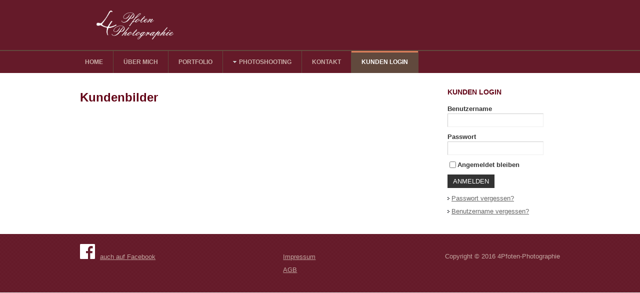

--- FILE ---
content_type: text/html; charset=utf-8
request_url: http://4pfoten-photographie.de/index.php/kunden-login
body_size: 19250
content:
<!DOCTYPE html PUBLIC "-//W3C//DTD XHTML 1.0 Transitional//EN" "http://www.w3.org/TR/xhtml1/DTD/xhtml1-transitional.dtd">

<html xmlns="http://www.w3.org/1999/xhtml" xml:lang="de-de" lang="de-de">

<head>
    <script type="text/javascript">
var siteurl='/';
var tmplurl='/templates/ja_university/';
var isRTL = false;
</script>

<base href="http://4pfoten-photographie.de/index.php/kunden-login" />
	<meta http-equiv="content-type" content="text/html; charset=utf-8" />
	<meta name="keywords" content="Tierphotograph, Photographie, Fotografie, Tierfotograf, Würzburg, Schweinfurt, Bamberg, Haustierphotographie, Haustierfotografie" />
	<meta name="rights" content="Das Urheberrecht aller Inhalte dieser Website liegt bei Stefanie Brix." />
	<meta name="description" content="Tierphotographin in Bamberg, Schweinfurt, Würzburg und Umgebung." />
	<meta name="generator" content="Joomla! - Open Source Content Management" />
	<title>Kunden Login</title>
	<link href="/media/com_eventgallery/dist/eventgallery.css" rel="stylesheet" type="text/css" />
	<link href="/media/com_eventgallery/dist/responsive-static.css" rel="stylesheet" type="text/css" />
	<link href="/media/jui/css/icomoon.css" rel="stylesheet" type="text/css" />
	<link href="/plugins/system/jat3/jat3/base-themes/default/css/addons.css" rel="stylesheet" type="text/css" />
	<link href="/plugins/system/jat3/jat3/base-themes/default/css/template-j30.css" rel="stylesheet" type="text/css" />
	<link href="/plugins/system/jat3/jat3/base-themes/default/css/template.css" rel="stylesheet" type="text/css" />
	<link href="/plugins/system/jat3/jat3/base-themes/default/css/layout.css" rel="stylesheet" type="text/css" />
	<link href="/plugins/system/jat3/jat3/base-themes/default/css/usertools.css" rel="stylesheet" type="text/css" />
	<link href="/plugins/system/jat3/jat3/base-themes/default/css/css3.css" rel="stylesheet" type="text/css" />
	<link href="/plugins/system/jat3/jat3/base-themes/default/css/menu/mega.css" rel="stylesheet" type="text/css" />
	<link href="/templates/ja_university/css/typo.css" rel="stylesheet" type="text/css" />
	<link href="/templates/ja_university/css/template-j30.css" rel="stylesheet" type="text/css" />
	<link href="/templates/ja_university/css/template.css" rel="stylesheet" type="text/css" />
	<link href="/templates/ja_university/css/layout-mobile.css" rel="stylesheet" type="text/css" media="only screen and (max-width:719px)" />
	<link href="/templates/ja_university/css/layout-mobile-port.css" rel="stylesheet" type="text/css" media="only screen and (max-width:479px)" />
	<link href="/templates/ja_university/css/layout-tablet.css" rel="stylesheet" type="text/css" media="only screen and (min-width:720px) and (max-width: 985px)" />
	<link href="/templates/ja_university/css/layout.css" rel="stylesheet" type="text/css" />
	<link href="/templates/ja_university/css/menu/mega.css" rel="stylesheet" type="text/css" />
	<link href="/templates/ja_university/themes/brown/css/template.css" rel="stylesheet" type="text/css" />
	<link href="/templates/ja_university/themes/brown/css/menu/mega.css" rel="stylesheet" type="text/css" />
	<link href="/templates/ja_university/themes/4Pfoten/css/template.css" rel="stylesheet" type="text/css" />
	<link href="/templates/ja_university/themes/4Pfoten/css/layout-mobile-port.css" rel="stylesheet" type="text/css" media="only screen and (max-width:479px)" />
	<link href="/templates/ja_university/themes/4Pfoten/css/menu/mega.css" rel="stylesheet" type="text/css" />
	<script type="application/json" class="joomla-script-options new">{"csrf.token":"a380c3ffc2609c1b98ffa60cf96ff211","system.paths":{"root":"","base":""},"joomla.jtext":{"JLIB_FORM_FIELD_INVALID":"Ung\u00fcltiges Feld:&#160;"},"system.keepalive":{"interval":840000,"uri":"\/index.php\/component\/ajax\/?format=json"}}</script>
	<script src="/media/system/js/mootools-core.js" type="text/javascript"></script>
	<script src="/media/system/js/core.js" type="text/javascript"></script>
	<script src="/media/system/js/mootools-more.js" type="text/javascript"></script>
	<script src="/media/jui/js/jquery.min.js" type="text/javascript"></script>
	<script src="/media/jui/js/jquery-noconflict.js" type="text/javascript"></script>
	<script src="/media/jui/js/jquery-migrate.min.js" type="text/javascript"></script>
	<script src="/media/jui/js/bootstrap.min.js" type="text/javascript"></script>
	<script src="/media/system/js/punycode.js" type="text/javascript"></script>
	<script src="/media/system/js/validate.js" type="text/javascript"></script>
	<script src="/media/com_eventgallery/common/js/jquery/namespace.js?v=3.11.4" type="text/javascript"></script>
	<script src="/media/com_eventgallery/dist/eventgallery.js?v=3.11.4" type="text/javascript"></script>
	<script src="/plugins/system/jat3/jat3/base-themes/default/js/core.js" type="text/javascript"></script>
	<script src="/templates/ja_university/js/menu/mega.js" type="text/javascript"></script>
	<script src="/media/system/js/polyfill.event.js" type="text/javascript"></script>
	<script src="/media/system/js/keepalive.js" type="text/javascript"></script>
	<script type="text/javascript">
jQuery(function($){ initTooltips(); $("body").on("subform-row-add", initTooltips); function initTooltips (event, container) { container = container || document;$(container).find(".hasTooltip").tooltip({"html": true,"container": "body"});} });window.EventGalleryLightboxConfiguration={"navigationFadeDelay":0,"slideshowSpeed":3000,"doUseSlideshow":true,"doUseAutoplay":false,"doPreventRightClick":false,"KEY_CLOSE":"Schlie\u00dfen (Esc)","KEY_SHARE":"Teilen","KEY_BUY":"Kaufen","KEY_ZOOM":"Zoom hinein\/hinaus","KEY_PREVIOUS":"Vorheriges Bild (arrow left)","KEY_NEXT":"N\u00e4chstes Bild (arrow right)","KEY_FULLSCREEN":"Vollbildansicht","KEY_PLAYSLIDESHOW":"Starte Slideshow","KEY_PAUSESLIDESHOW":"Pausiere Slideshow"};EventGalleryCartConfiguration={"add2carturl":"\/index.php\/kunden-login\/singleimage?layout=imagesetselection&format=raw"};EventGalleryGooglePhotosConfiguration={"albumUrl":"\/index.php\/kunden-login\/googlephotosapi?task=getAlbum&format=raw","albumsUrl":"\/index.php\/kunden-login\/googlephotosapi?task=getAlbums&format=raw"};
	</script>

<!--[if ie]><link href="/plugins/system/jat3/jat3/base-themes/default/css/template-ie.css" type="text/css" rel="stylesheet" /><![endif]--> 
<!--[if ie]><link href="/templates/ja_university/css/template-ie.css" type="text/css" rel="stylesheet" /><![endif]--> 
<!--[if ie 7]><link href="/plugins/system/jat3/jat3/base-themes/default/css/template-ie7.css" type="text/css" rel="stylesheet" /><![endif]--> 
<!--[if ie 7]><link href="/templates/ja_university/css/template-ie7.css" type="text/css" rel="stylesheet" /><![endif]--> 


<meta name="viewport" content="width=device-width, initial-scale=1.0, maximum-scale=3.0, user-scalable=yes"/>
<meta name="HandheldFriendly" content="true" />



<link href="/templates/ja_university/themes/4Pfoten/images/favicon.ico" rel="shortcut icon" type="image/x-icon" />
    
    <style type="text/css">
/*dynamic css*/

    body.bd .main {width: 980px;}
    body.bd #ja-wrapper {min-width: 980px;}
</style></head>

<body id="bd" class="bd fs4 com_eventgallery">
<a name="Top" id="Top"></a>
<div id="ja-wrapper">


                <div id="ja-header"
            	class="wrap ">
                   <div class="main">
                           <div class="main-inner1 clearfix">
                <h1 class="logo">
    <a href="/" title="4Pfoten-Photographie"><span>4Pfoten-Photographie</span></a>
</h1>                </div>
                            </div>
                        </div>
            <div id="ja-mainnav"
            	class="wrap ">
                   <div class="main">
                           <div class="main-inner1 clearfix">
                
<div class="ja-megamenu clearfix" id="ja-megamenu">
<ul class="megamenu level0"><li  class="mega first"><a href="http://4pfoten-photographie.de/"  class="mega first" id="menu101" title="Startseite"><span class="menu-title">Home</span></a></li><li  class="mega"><a href="/index.php/ueber-mich"  class="mega" id="menu106" title="Über mich"><span class="menu-title">Über mich</span></a></li><li  class="mega"><a href="/index.php/portfolio"  class="mega" id="menu107" title="Portfolio"><span class="menu-title">Portfolio</span></a></li><li  class="mega haschild"><a href="/index.php/fotoshooting"  class="mega haschild" id="menu108" title="Photoshooting"><span class="menu-title">Photoshooting</span></a><div class="childcontent cols1 ">
<div class="childcontent-inner-wrap">
<div class="childcontent-inner clearfix"><div class="megacol column1 first" style="width: 200px;"><ul class="megamenu level1"><li  class="mega first"><a href="/index.php/fotoshooting/hundeshootings"  class="mega first" id="menu153" title="Hunde-Shootings"><span class="menu-title">Hunde-Shootings</span></a></li><li  class="mega"><a href="/index.php/fotoshooting/pferde-shootings"  class="mega" id="menu154" title="Pferde-Shootings"><span class="menu-title">Pferde-Shootings</span></a></li><li  class="mega"><a href="/index.php/fotoshooting/katzen-shootings"  class="mega" id="menu158" title="Katzen-Shootings"><span class="menu-title">Katzen-Shootings</span></a></li><li  class="mega last"><a href="/index.php/fotoshooting/hochzeit"  class="mega last" id="menu155" title="Hochzeit"><span class="menu-title">Hochzeit</span></a></li></ul></div></div>
</div></div></li><li  class="mega"><a href="/index.php/kontakt"  class="mega" id="menu109" title="Kontakt"><span class="menu-title">Kontakt</span></a></li><li  class="mega last active"><a href="/index.php/kunden-login"  class="mega last active" id="menu113" title="Kunden Login"><span class="menu-title">Kunden Login</span></a></li></ul>
</div>            <script type="text/javascript">
                var megamenu = new jaMegaMenuMoo ('ja-megamenu', {
                    'bgopacity': 0,
                    'delayHide': 300,
                    'slide'    : 0,
                    'fading'   : 1,
                    'direction': 'down',
                    'action'   : 'mouseover',
                    'tips'     : false,
                    'duration' : 300,
                    'hidestyle': 'fastwhenshow'
                });
            </script>
            <!-- jdoc:include type="menu" level="0" / -->

                </div>
                            </div>
                        </div>
            



<ul class="no-display">
    <li><a href="#ja-content" title="Skip to content">Skip to content</a></li>
</ul>
    <!-- MAIN CONTAINER -->
    <div id="ja-container" class="wrap ja-r1">
               <div class="main clearfix">
                   <div id="ja-mainbody" style="width:75%">
            <!-- CONTENT -->
            <div id="ja-main" style="width:100%">
            <div class="inner clearfix">

                <div id="system-message-container">
	</div>

                
                <div id="ja-contentwrap" class="clearfix ">
                    <div id="ja-content" class="column" style="width:100%">
                        <div id="ja-current-content" class="column" style="width:100%">
                            
                                                        <div id="ja-content-main" class="ja-content-main clearfix">
                                




            <script type="text/javascript">
            /* <![CDATA[ */
            (function(jQuery){
            	jQuery( document ).ready(function() {

	                var options = {
	                    buttonShowType: 'inline',
	                    emptyCartSelector: '.eventgallery-cart-empty',
	                    cartSelector: '.eventgallery-ajaxcart-internal',
	                    cartItemContainerSelector: '.eventgallery-ajaxcart-internal .cart-items-container',
	                    cartItemsSelector: '.eventgallery-ajaxcart-internal .cart-items',
	                    cartItemSelector: '.eventgallery-ajaxcart-internal .cart-items .cart-item',
	                    cartCountSelector: '.eventgallery-ajaxcart-internal .itemscount',
	                    buttonDownSelector: '.eventgallery-ajaxcart-internal .toggle-down',
	                    buttonUpSelector: '.eventgallery-ajaxcart-internal .toggle-up',
	                    'removeUrl': "/index.php/kunden-login/rest?task=removefromcart&amp;format=raw".replace(/&amp;/g, '&'),
	                    'add2cartUrl': "/index.php/kunden-login/rest?task=add2cart&amp;format=raw".replace(/&amp;/g, '&'),
	                    'removeLinkTitle': "Bild aus dem Warenkorb löschen",
	                    'getCartUrl': "/index.php/kunden-login/rest?task=getCart&amp;format=raw".replace(/&amp;/g, '&')
	                };

	                var eventgalleryCart = new Eventgallery.Cart(options);

            	});
            })(eventgallery.jQuery);
            /* ]]> */
        </script>

        <div class="eventgallery-ajaxcart-internal eventgallery-ajaxcart well">

            <h2>Warenkorb</h2>

            <div class="cart-items-container">
                <div class="cart-items"></div>
            </div>

            <div class="cart-summary btn-group">
                
                
                <button title="Zeigt die Anzahl der unterschiedlichen Bilder im Warenkorb." class="btn"><span class="itemscount">0</span> Bilder                </button>
                <button title="Zeige alle Bilder" class="btn toggle-down"><i class="egfa egfa-chevron-down"></i></button>
                <button title="Zeige nur zuletzt hinzugefügte Bilder" class="btn toggle-up"><i class="egfa egfa-chevron-up"></i></button>
                <button title="Öffnet den Warenkorb" onclick="document.location.href='/index.php/kunden-login/cart'" class="btn  btn-primary"><i class="egfa egfa-shopping-cart"></i>  Jetzt kaufen</button>


            </div>

            <div style="clear:both"></div>

        </div>
    





    <h1 class="eventgallery-category-headline">Kundenbilder</h1>
    <p class="eventgallery-category-content"></p>

    

<div id="events">

    <div class="eventgallery-thumbnails eventgallery-imagelist eventgallery-events-imagelist thumbnails"
         data-rowheight="250"
         data-rowheightjitter="50"
         data-firstimagerowheight="2"
         data-dofilllastrow="false">
                <div style="clear: both"></div>
    </div>





			<form method="post" name="adminForm">

			<div class="pagination">
			<div class="counter pull-right"></div>
			<div class="float_left"></div>
			<div class="clear"></div>
			</div>

		</form>
	
</div>



                            </div>
                            
                                                    </div>

                                            </div>

                    
                </div>

                            </div>
            </div>
            <!-- //CONTENT -->
            
        </div>
                <!-- RIGHT COLUMN-->
        <div id="ja-right" class="column sidebar" style="width:25%">

            
                        <div class="ja-colswrap clearfix ja-r1">
                                <div id="ja-right1" class="ja-col  column" style="width:100%">
                    	<div class="ja-moduletable moduletable  clearfix" id="Mod16">
						<h3><span>Kunden Login</span></h3>
				<div class="ja-box-ct clearfix">
		
<form action="/index.php/kunden-login" method="post" id="login-form" >
		
	<fieldset class="userdata">
		<p id="form-login-username">
						<label for="modlgn-username">Benutzername</label>
			<input id="modlgn-username" type="text" name="username" class="inputbox"  size="18" />
					</p>
		
		<p id="form-login-password">
						<label for="modlgn-passwd">Passwort</label>
			<input id="modlgn-passwd" type="password" name="password" class="inputbox" size="18"  />
					</p>
		
				
				<p id="form-login-remember">
			<label for="modlgn-remember">Angemeldet bleiben</label>
			<input id="modlgn-remember" type="checkbox" name="remember" class="inputbox" value="yes"/>
		</p>
				
		<p id="form-login-submit">
			<input type="submit" name="Submit" class="button" value="Anmelden" />
    </p>
		
		<input type="hidden" name="option" value="com_users" />
		<input type="hidden" name="task" value="user.login" />
		<input type="hidden" name="return" value="aHR0cDovLzRwZm90ZW4tcGhvdG9ncmFwaGllLmRlL2luZGV4LnBocC9rdW5kZW4tbG9naW4=" />
		
		<input type="hidden" name="a380c3ffc2609c1b98ffa60cf96ff211" value="1" />	</fieldset>
	
	<ul>
		<li>
			<a href="/index.php/component/users/?view=reset&amp;Itemid=101">
			Passwort vergessen?</a>
		</li>
		<li>
			<a href="/index.php/component/users/?view=remind&amp;Itemid=101">
			Benutzername vergessen?</a>
		</li>
			</ul>
	
		
</form>
		</div>
    </div>
	                </div>
                
                            </div>
                                </div>
        <!-- //RIGHT COLUMN-->
                        </div>
                </div>
        <!-- //MAIN CONTAINER -->

                <div id="ja-botsl1"
            	class="wrap ">
                   <div class="main clearfix">
           <!-- SPOTLIGHT -->
<div class="ja-box column ja-box-left" style="width: 33.3%;">
    	<div class="ja-moduletable moduletable  clearfix" id="Mod87">
						<div class="ja-box-ct clearfix">
		

<div class="custom"  >
	<p style="text-align: justify;"><a title="4Pfoten-Photographie auf Facebook" href="https://www.facebook.com/4PfotenPhotographie" target="_blank"><img src="/images/fb-white.png" alt="Facebook logo" width="30" height="30" /><span style="margin-left: 10px;">auch auf Facebook</span></a></p></div>
		</div>
    </div>
	
</div>
<div class="ja-box column ja-box-center" style="width: 33.3%;">
    	<div class="ja-moduletable moduletableimpressum  clearfix" id="Mod89">
						<div class="ja-box-ct clearfix">
		<ul class="nav menu mod-list">
<li class="item-114 active"><a href="/index.php/impressum" >Impressum</a></li><li class="item-157"><a href="/index.php/agb" >AGB</a></li></ul>
		</div>
    </div>
	
</div>
<div class="ja-box column ja-box-right" style="width: 33.3%;">
    	<div class="ja-moduletable moduletablecopyright  clearfix" id="Mod92">
						<div class="ja-box-ct clearfix">
		

<div class="customcopyright"  >
	<p>Copyright © 2016 4Pfoten-Photographie</p></div>
		</div>
    </div>
	
</div>
<!-- SPOTLIGHT -->

<script type="text/javascript">
    window.addEvent('load', function (){ equalHeight ('#ja-botsl1 .ja-box') });
</script>            </div>
                        </div>
                        <div id="ja-navhelper"
            	class="wrap ">
                   <div class="main clearfix">
           <div class="ja-breadcrums">
    
</div>            </div>
                        </div>
                        <div id="ja-footer"
            	class="wrap ">
                   <div class="main clearfix">
           <div class="ja-copyright">
    
</div>            </div>
                        </div>
            
</div>



</body>

</html>

--- FILE ---
content_type: text/css
request_url: http://4pfoten-photographie.de/templates/ja_university/css/typo.css
body_size: 17460
content:
/*
 * ------------------------------------------------------------------------
 * JA University Template for J25 & J32
 * ------------------------------------------------------------------------
 * Copyright (C) 2004-2011 J.O.O.M Solutions Co., Ltd. All Rights Reserved.
 * @license - Copyrighted Commercial Software
 * Author: J.O.O.M Solutions Co., Ltd
 * Websites:  http://www.joomlart.com -  http://www.joomlancers.com
 * This file may not be redistributed in whole or significant part.
 * ------------------------------------------------------------------------
*/


/* PREFORMATTED TEXT
-------------------------------------------------------------*/
/* Pre, Code ---*/
pre, .code {
	background: url(../images/line-number.gif) no-repeat left top #f7f7f9;
	border: 1px solid #ddd;
	border-radius: 3px;
	font: 1em/1.5 Monaco, Consolas, "Courier News", monospace !important;
	padding: 10px 15px 10px 50px !important;
	line-height: 22px !important;
}

/* Inline Words Hilite ---*/
.highlight {
	background: #fbf2e4;
	border: 1px solid #f0cb96;
	border-radius: 3px;
	color: #333;
	display: inline-block;
	font-weight: bold;
	padding: 1px 5px;
	text-shadow: 1px 1px 0 #fff;
}

/* Dropcap ---*/
.dropcap {
  color: #be4b22;
	display: block;
	float: left;
	font-size: 2.692em;
	font-weight: bold;
	padding: 0 3px 0 0;
	line-height: 1;
}

/* Blockquote ---*/
blockquote {
  font-size: 1.231em;
}

blockquote.quote-style1 {
  border-left: 5px solid #ddd;
}

blockquote p {
  margin: 0 0 5px !important;
  padding-left: 10px !important;
  line-height: 1.4;
}

blockquote.quote-style2 {
  background: url(../images/quo-open.png) no-repeat 0px 5px;
}

blockquote.quote-style2 p {
  padding-left: 45px !important;
}

blockquote small {
  color: #999;
  display: block;
  font-family: Arial, Helvetica, sans-serif;
  font-size: 0.800em;
  padding-left: 15px;
}

blockquote.quote-style2 small {
  padding-left: 45px;
}

blockquote small:before {
  content: "- ";
}

/* sub & sup tags ---*/ 
sub, sup { color: #CC0000; font-size: 11px; font-weight: bold; }

/* LIST STYLES
-----------------------------------------------------------------*/
/* Special list style ---*/
ul.ja-typo-list li {
	background: none;
	margin-left: 8px;
	padding: 0 0 0 25px;
	position: relative;
	overflow: hidden;
}

ul.ja-typo-list span.icon {
	background-image: url(../images/icons-sprites-silk.png);
	/*background-image: url(../../images/icons/icons-sprites-tango.png);*/
	background-repeat: no-repeat;
	width: 18px;
	height: 18px;
	display: block;
	position: absolute;
	top: 0;
	left: 0;
}

ul.list-arrow 	span.icon { background-position: left top; }
ul.list-star 	span.icon { background-position: left -18px; }
ul.list-check	span.icon {	background-position: left -36px; }

ul.ja-unordered-list li {
	background: url(../images/bullet.gif) no-repeat 20px 7px;
	line-height: 160%;
	margin-bottom: 5px;
	overflow: hidden;
	padding-left: 35px;
}

ol.ja-ordered-list li { line-height: 180%; margin-left: 30px; }

dl.ja-definition-list dt { font-weight: bold; line-height: 160%; }

dl.ja-definition-list dd { margin-left: 15px; line-height: 160%; }

/* Big Number ---*/
.blocknumber {
	position: relative;
	padding: 5px 0 5px 55px !important;
	min-height: 44px;
}

.blocknumber .bignumber {
	background-image: url(../images/blocknumber-bg.png);
	background-repeat: no-repeat;
	color: #FFFFFF;
	display: block;
	width: 44px;
	height: 44px;
	line-height: 44px !important;
	position: absolute;
	top: 10px;
	left: 0;
	font: bold 20px/normal Arial, sans-serif;
	text-align: center;
	text-shadow: 1px 1px 0 rgba(0,0,0,.3);
}

.blocknumber-1 .bignumber { background-position: left top;}
.blocknumber-2 .bignumber { background-position: left -44px;}
.blocknumber-3 .bignumber { background-position: left -88px;}

/* ICON STYLE
-----------------------------------------------------------------*/
/* Tips, Error, Message, Hightlight ---*/
p.ja-typo-icon {
	padding-left: 25px;
	position: relative;
}

p.ja-typo-icon span.icon {
	background-image: url(../images/icons-sprites-silk.png);
	/*background-image: url(../../images/icons/icons-sprites-tango.png);*/
	background-repeat: no-repeat;
	width: 18px;
	height: 18px;
	display: block;
	position: absolute;
	top: 2px;
	left: 0;
}

p.icon-error	span.icon { background-position: left -54px; }
p.icon-message	span.icon { background-position: left -72px; }
p.icon-tips 	span.icon {	background-position: left -90px; }
p.icon-key 		span.icon { background-position: left -108px; }
p.icon-tag 		span.icon { background-position: left -126px;; }
p.icon-cart 	span.icon { background-position: right -54px; }
p.icon-doc 		span.icon { background-position: right -72px; }
p.icon-note 	span.icon { background-position: right -90px; }
p.icon-photo 	span.icon { background-position: right -108px; }
p.icon-mobi 	span.icon { background-position: right -126px; }

p.icon-error	{ color: #CC0000; }
p.icon-message	{ color: #2C79B3; }
p.icon-tips		{ color: #E58C00; }

/* BUBBLES
-----------------------------------------------------------------*/
/* Common Style + Style 1 */
.ja-typo-bubble {
	margin: 20px 0;
	position: relative;
}

.ja-typo-bubblect {
	padding: 15px;
	border: 3px solid #ddd;
	box-shadow: 0 0 3px rgba(0,0,0,.5);
	-moz-box-shadow: 0 0 3px rgba(0,0,0,.5);
	-webkit-box-shadow: 0 0 3px rgba(0,0,0,.5);
}

.ja-typo-bubble p.ja-typo-bubble-meta {
	margin: -3px 0 0;
	height: 25px;
	padding-left: 65px;
}

.ja-typo-bubble span.ja-typo-bubble-author {
	font-weight: bold;
	display: block;
	padding-top: 5px;
}

.ja-typo-bubble span.ja-typo-bubble-arrow {
	display: block;
	position: absolute;
	bottom: 0;
	left: 28px;
	width: 25px;
	height: 25px;
	background: url(../images/bubble-arrow.png) 0 0;
}

/* Style 2 --- */
.bubble-2 .ja-typo-bubblect { border: 0; background: #ddd; }
.bubble-2 span.ja-typo-bubble-arrow { background-position: -25px 0; }

/* Style 3 --- */
.bubble-3 .ja-typo-bubblect { border: 3px solid #08c; }
.bubble-3 span.ja-typo-bubble-arrow { background-position: 0 -25px; }

/* Style 4 --- */
.bubble-4 .ja-typo-bubblect { border: 0; background: #08c; color: #fff; }
.bubble-4 span.ja-typo-bubble-arrow { background-position: -25px -25px; }

/* Style 5 --- */
.bubble-5 .ja-typo-bubblect { border: 3px solid #333; }
.bubble-5 span.ja-typo-bubble-arrow { background-position: -50px -50px; }

/* Style 6 --- */
.bubble-6 .ja-typo-bubblect { border: none; background: #333; color: #fff; }
.bubble-6 span.ja-typo-bubble-arrow { background-position: -25px -50px; }

/* Common Style for Rounded Bubbles --- */
.bubble-rounded .ja-typo-bubblect {
	border-radius: 18px;
	-moz-border-radius: 18px;
	-webkit-border-radius: 18px;
}

/* MESSAGE BOXES AND LEGENDS STYLE
-----------------------------------------------------------------*/
/* Box style ---*/
p.ja-typo-box {
	border: 1px solid #ddd;
	padding: 10px 10px 10px 50px;
	text-shadow: 1px 1px 0 rgba(255,255,255, .5);
}

/* Box with icons */
p.box-download, p.box-sticky, p.box-confirmation, p.box-error, p.box-warning, p.box-information, p.box-system {
	background-repeat: no-repeat;
	background-position: 10px 15px;
}

p.box-confirmation {
  background-color: #e4f2d4;
  background-image: url(../images/icons/message/icon-tick.png);
  border-color: #b8d199;
  color: #4e8904;
}

p.box-error {
  background-color: #f2dbd4;
  background-image: url(../images/icons/message/icon-error.png);
  border-color: #f6a992;
  color: #be4b22;
}

p.box-warning {
  background-color: #fbebc1;
  background-image: url(../images/icons/message/icon-warning.png);
  border-color: #e1bc88;
  color: #ca7326;
}

p.box-information {
  background-color: #d4e6f2;
  background-image: url(../images/icons/message/icon-information.png);
  border-color: #98c1de;
  color: #1e81af;
}

p.box-download {
	background-image: url(../images/icons/message/icon-download.png);
}

p.box-sticky {
  background-color: #ffffcc;
	background-image: url(../images/icons/message/icon-sticky.png);
	border-color: #e1bc88;
}

p.box-system {
  background-color: #ccd4fa;
	background-image: url(../images/icons/message/icon-system.png);
	border-color: #a4b1ed;
	color: #626ccb;
}


/* Box without icons - Style 1*/
p.box-grey-1, p.box-hilite-1 { padding: 10px 15px; }

p.box-grey-1 { background: #f7f7f7; border-color: #dddddd; }
p.box-hilite-1 { background: #ffffdd; border-color: #d2d2b6; }

/* Box without icons - Style 2*/
p.box-grey-2, p.box-hilite-2 { padding: 10px 15px; }

p.box-grey-2 { background: #f7f7f7; border-color: #dddddd; border-style: dotted; }
p.box-hilite-2 { background: #ffffdd; border-color: #d2d2b6; border-style: dotted; }

/* Rounded Box*/
.box-rounded {
	border-radius: 5px;
}

/* Legend ---*/
.ja-typo-legend {
	border: 1px solid #ddd;
	margin: 20px 0;
	padding: 20px 15px 15px;
	position: relative;
}

.ja-typo-legend .legend-title {
	background: #fff;
	border: 1px solid #ddd;
	color: #069;
	display: block;
	float: left;
	font-family: Arial, sans-serif;
	font-size: 1em;
	font-weight: bold;
	left: 10px;
	line-height: normal;
	margin: 0 !important;
	padding: 5px !important;
	position: absolute;
	top: -15px;
	text-transform: uppercase;
}

/* Legend Style 2 */
.legend-2 { border: 3px solid #08c; }

.legend-2 .legend-title { color: #08c; }

/* Rounded Box*/
.legend-rounded {
	border-radius: 5px;
}

.legend-rounded .legend-title {
  border-radius: 5px;
}

/* BUTTONS
--------------------------------------------------*/
/* Common Buttons Style ---*/
a.ja-typo-btn {
	background: #ddd;
	color: #333;
	display: block;
	text-decoration: none;
	text-transform: uppercase;
	white-space: nowrap;
	transition: all 0.5s;
	-moz-transition: all 0.5s;
	-webkit-transition: all 0.5s;
}

a.ja-typo-btn:hover,
a.ja-typo-btn:active,
a.ja-typo-btn:focus {
	background-position: bottom;
	color: #333;
}

/*Use for Demo Page Only*/
#ja-typo a.ja-typo-btn {
	margin: 20px 10px 10px 0;
	float: left;
}

#ja-typo a.ja-typo-btn:hover,
#ja-typo a.ja-typo-btn:focus,
#ja-typo a.ja-typo-btn:active {
  background: #333;
  color: #fff;
	text-decoration: none;
}

/* Icon Buttons ---*/
a.ja-typo-btn-icn {
	color: #333;
	border: 1px solid #ccc;
	font-size: 0.923em;
	font-weight: bold;
	height: 30px;
	line-height: 30px;
	text-transform: uppercase;
	transition: all 0.5s;
	-moz-transition: all 0.5s;
	-webkit-transition: all 0.5s;
}

a.ja-typo-btn-icn span {
	padding: 0 15px 0 34px;
	display: block;
	background-repeat: no-repeat;
	background-position: 10px 7px;
	border: 1px solid #f0f0f0;
}

a.btn-icn-save span 	{ background-image: url(../images/icons/disk.png); }
a.btn-icn-tip span 		{ background-image: url(../images/icons/lightbulb.png); }
a.btn-icn-info span 	{ background-image: url(../images/icons/information.png); }
a.btn-icn-ok span 		{ background-image: url(../images/icons/tick.png); }
a.btn-icn-warning span 	{ background-image: url(../images/icons/exclamation.png); }

a.ja-typo-btn-icn span span {
	height: auto;
	line-height: 28px;
	padding: 0;
	display: inline;
	background: none;
	border: none;
}

a.ja-typo-btn-icn:hover {
  background-color: #333;
  border-color: #333;
  color: #fff;
  text-shadow: none;
}

a.ja-typo-btn-icn:hover span {
  border-color: #666;
}

/* Big Buttons ----*/
a.ja-typo-btn-big {
	text-align: center;
	font-size: 1.154em;
	line-height: normal;
	font-weight: bold;
}

a.ja-typo-btn-big span {
	padding: 10px 12px;
	display: block;
}

/* Small Buttons --- */
a.ja-typo-btn-sm {
	text-align: center;
	font-size: 0.846em;
	font-weight: bold;
	line-height: normal;
}

a.ja-typo-btn-sm span {
	padding: 6px 10px;
	display: block;
}

/* Common style for Dark Buttons --- */
a.btn-blue,
a.btn-red,
a.btn-green,
a.btn-orange,
a.btn-black {
	background-image: none;
	color: #fff;
	text-shadow: none;
}

a.btn-blue:hover, a.btn-blue:active, a.btn-blue:focus,
a.btn-red:hover, a.btn-red:active, a.btn-red:focus,
a.btn-green:hover, a.btn-green:active, a.btn-green:focus,
a.btn-orange:hover, a.btn-orange:active, a.btn-orange:focus,
a.btn-black:hover, a.btn-black:active, a.btn-black:focus {
	background-image: none;
	background-position: bottom;
}

/* Button Blue*/
a.btn-blue { background-color: #08c; }

a.btn-blue:hover,
a.btn-blue:active,
a.btn-blue:focus { color: #fff; }

a.btn-blue span { }

/* Button Black*/
a.btn-black { background-color: #666; }

a.btn-black:hover,
a.btn-black:active,
a.btn-black:focus { color: #fff; }

a.btn-black span { }

/* Button green*/
a.btn-green { background-color: #669900; }

a.btn-green:hover,
a.btn-green:active,
a.btn-green:focus { color: #fff; }

a.btn-green span { }

/* Button red*/
a.btn-red { background-color: #cc0000;  }

a.btn-red:hover,
a.btn-red:active,
a.btn-red:focus { color: #fff; }

a.btn-red span { }

/* Button orange*/
a.btn-orange { background-color: #e58c00; }

a.btn-orange:hover,
a.btn-orange:active,
a.btn-orange:focus { color: #fff; }

a.btn-orange span { }

/* Common style for Rounded Buttons --- */
.btn-rounded-icn, .btn-rounded-big, .btn-rounded-sm,
.btn-rounded-icn span, .btn-rounded-big span, .btn-rounded-sm span {
	border-radius: 3px;
}

.btn-rounded-sm, .btn-rounded-sm span {
	border-radius: 3px;
}

/* TAGS
--------------------------------------------------*/
span.ja-typo-tag {
	background: #f6f6f6;
	border: 1px solid #dbdbdb;
	color: #666;
	padding: 3px 8px;
	margin: 0 2px;
	display: inline-block;
	line-height: normal;
	white-space: nowrap;
}

span.tag-blue {
  background: #edf7fc;
  border-color: #a9d8f0;
  color: #08c;
}

span.tag-green {
  background: #f4f9ea;
  border-color: #c1db8e;
  color: #690;
}

span.tag-orange {
  background: #fdf8ef;
  border-color: #f7dbaf;
  color: #e58c00;
}

span.tag-red {
  background: #fceded;
  border-color: #f0a9a9;
  color: #c00;
}

span.tag-grey {
  color: #333;
}


/* Common style for Rounded Tags --- */
span.tag-rounded {
	border-radius: 3px;
}

/* FORM
--------------------------------------------------*/
/* Fieldset ----*/
/* Common Style + Style 1 */
fieldset.ja-typo-fieldset {
	border: 1px solid #ddd;
	padding: 10px 12px;
}

fieldset.ja-typo-fieldset legend {
  border: 1px solid #ddd;
  color: #069;
  font-size: 1em;
	padding: 5px;
	text-transform: uppercase;
}

/* Style 2 */
fieldset.fieldset-2 {
	border: 3px solid #08c;
	border-radius: 12px;
	-moz-border-radius: 12px;
	-webkit-border-radius: 12px; 
}

fieldset.fieldset-2 legend {
	color: #08c;
}

/*Use for Demo Page Only*/
#ja-typo fieldset {
	margin-top: 20px;
}

/* TYPO PAGE LAYOUT
-------------------------------------------------------------*/
.ja-typo-blockswrap {
	margin: 15px 0;
}

.ja-typo-blockrow {
	border-bottom: 1px dotted #ddd;
	padding: 0 0 20px;
}

.ja-typo-block { float: left; padding-top: 20px; }
.ja-typo-blockct { padding: 0 10px; }

.ja-typo-blockswrap .cols-1 .ja-typo-block { width: 100%; float: none; }
.ja-typo-blockswrap .cols-2 .ja-typo-block { width: 50%; float: left; }
.ja-typo-blockswrap .cols-3 .ja-typo-block { width: 33%; float: left; }
.ja-typo-blockswrap .cols-4 .ja-typo-block { width: 24.9%; float: left; }

.ja-typo-blockswrap .ja-typo-block.last { float: right; }

.ja-typo-blockswrap h1.ja-typo-title {
	font-size: 175%;
	border-bottom: 8px solid #ddd;
	padding: 5px;
	margin: 0;
	font-family: "Arial Narrow", Helvetica, Arial, sans-serif;
	font-weight: bold;
	font-size: 2.308em;
	position: relative;
	color: #333;
}


.ja-typo-blockswrap h2.ja-typo-title {
	font-family: Arial, Helvetica, sans-serif;
	font-size: 1.538em;
	margin: 0;
	padding: 0 10px;
}

.ja-typo-blockswrap h2.ja-typo-title span {
	color: #333;
	text-shadow: none;
	padding: 0;
	display: inline-block;
}

.ja-typo-blockrow > h2.ja-typo-title {
	margin-bottom: -20px;
	margin-top: 20px;
}

.ja-typo-title.title-hilite {
  color: #2c79b3;
}

/* Blockswrap Actions ---*/
.ja-typo-blocks-actions {
	font-size: 85%;
	position: absolute;
	right: 5px;
	top: 5px;
	color: #999;
}

.ja-typo-blocks-actions a {
	font-size: 85%;
	text-transform: none;
	font-family: Arial, Helvetica, sans-serif;
	font-weight: normal;
	color: #c00;
	text-decoration: none;
}

.ja-typo-introtext {
  color: #426a7e;
}

/* Image border */
.img-shadow {
  background: #fff;
  border: 1px solid #ddd;
  display: block;
  float: right;
  margin-bottom: 20px;
  padding: 10px;
  position: relative;
  margin-left: 20px;
}

.img-shadow img[align="right"] {
	margin: 0;
}

.img-shadow:before,
.img-shadow:after {
  background: #000;
  display: block;
  -webkit-box-shadow: 0 15px 10px rgba(0,0,0, .7);
  -moz-box-shadow: 0 15px 10px rgba(0, 0, 0, 0.7);
  box-shadow: 0 15px 10px rgba(0, 0, 0, 0.7);
  -webkit-transform: rotate(-3deg);
  -moz-transform: rotate(-3deg);
  -o-transform: rotate(-3deg);
  position: absolute;
  left: 10px;
  bottom: 15px;
  width: 50%;
  max-width: 300px;
  height: 20%;
  content: "";
  z-index: -1;
}

.img-shadow:after {
  -webkit-transform: rotate(3deg);
  -moz-transform: rotate(3deg);
  -o-transform: rotate(3deg);
  right: 10px;
  left: auto;
}

.img-shadow.left {
  float: left;
  margin-right: 15px;
}

.img-shadow.right {
  float: right;
  margin-left: 15px;
}

/* Form */
.btn-submit,
.btn-reset {
  background: #333;
  border: 0;
  color: #fff;
  font-size: 0.846em;
  padding: 7px 10px;
  letter-spacing: 0.5px;
  text-transform: uppercase;
}

.btn-reset {
  background: #ccc;
  color: #333;
}

.btn-submit:hover {
  background-color: #d42b1e;
  cursor: pointer;
}

.btn-reset:hover {
  background: #666;
  color: #fff;
  cursor: pointer;
}

/* Style for Joomla 3.x */
p.ja-typo-icon {
	height: auto;
	line-height: normal;
	width: auto;
}

p.ja-typo-icon:before {
	content: "";
}


--- FILE ---
content_type: text/css
request_url: http://4pfoten-photographie.de/templates/ja_university/css/template-j30.css
body_size: 7347
content:
/*
 * ------------------------------------------------------------------------
 * JA University Template for J25 & J32
 * ------------------------------------------------------------------------
 * Copyright (C) 2004-2011 J.O.O.M Solutions Co., Ltd. All Rights Reserved.
 * @license - Copyrighted Commercial Software
 * Author: J.O.O.M Solutions Co., Ltd
 * Websites:  http://www.joomlart.com -  http://www.joomlancers.com
 * This file may not be redistributed in whole or significant part.
 * ------------------------------------------------------------------------
*/
 
/* Upgrade for Joomla 3.0 ---*/
.search .btn-toolbar .btn-group {
	display: inline-block;
}

span.badge.badge-info {
	position: inherit;
	border: none;
	height: auto; 
	width: auto;
	top: auto;
	right: auto;
	display: inline-block;	
	background: none;
}

[class^="icon-"]:before, [class*=" icon-"]:before {
    font-family: 'IcoMoon';
    font-style: normal;
}

.icon-search:before {
    content: "\53";
}

.btn-toolbar .icon-blank:before {
    content: "F";
}

ul.actions li a [class^="icon-"]:before, [class*=" icon-"]:before {
	display: none;
}

ul.actions li a,
ul.actions li a:hover,
ul.actions li a:focus,
ul.actions li a:active {
	width: 16px;
	height: 16px;
	padding: 0px;
	margin: 0px 2px;
	display: inline-block;
	background-repeat: no-repeat; 
	background-position: left top;
	display: inline-block;
	font-size: 0px;
	text-indent: -999em;
	border: none;
	text-decoration: none;
}

ul.actions li.print-icon a {
	 background: url("../images/system/printButton.png") ;
}

ul.actions li.email-icon a {
	 background: url("../images/system/emailButton.png") ;
}

.search .btn-toolbar .btn-group .btn.hasTooltip {
    background: #444444;
    border: medium none;
    color: #CCCCCC;
    cursor: pointer;
    display: inline-block;
    font-size: 90%;
    font-weight: normal;
    margin: 1px 0 0 5px;
    overflow: visible;
    padding: 4px 15px;
    text-transform: uppercase;
}

.newsfeed-category label.element-invisible,
.weblink-category label.element-invisible {
    border: 0 none;
    height: 1px;
    margin: 0;
    overflow: hidden;
    padding: 0;
    position: absolute;
    width: 1px;
}

.newsfeed-category #filter-search,
.weblink-category #filter-search {
	width: 150px;
	margin-bottom: 10px;
}

.contact .nav-tabs {
	border-bottom: none;
	overflow: hidden;
}

.contact .tab-content {
	border-top: 1px solid #DDDDDD;
	clear: both;
	margin-top: -1px;
}

.contact .accordion-heading .accordion-toggle,
.contact .accordion-heading .accordion-toggle:hover,
.contact .accordion-heading .accordion-toggle:focus {
	color: #444; 
	font-size: 125%; 
	padding: 4px 10px;
	font-family: 'texgyreadventorregular';
}

.contact-miscinfo .dl-horizontal {
	margin: 0px;
}

.contact .contact-form .form-actions button {
	margin-left: 13.2em;
}

.contact .contact-form .controls {
	max-width: 380px;
}
.contact-miscinfo .jicons-icons {
	margin-right: 3px;
}

.contact .contact-links .nav-tabs > li {
	background: url("../images/bullet.gif") no-repeat 18px 7px;
	padding-left: 30px;
	margin-bottom: 5px;
}

.contact .accordion-heading .accordion-toggle,
.contact .accordion-heading .accordion-toggle:hover,
.contact .accordion-heading .accordion-toggle:focus,
.contact .accordion-heading .accordion-toggle:active {
	font-size: 125%; 
	color: #444; 
	text-decoration: none;
}

.contact dl.contact-address dt {
	display: inline;
}

.weblink-category #adminForm fieldset {
	margin: 0px\9;
	padding: 0px\9;
	border: none\9;
}

a.title.icon-pdf,
a.title.icon-excel,
p.ja-typo-icon { 
	display: block;
	height: auto;
	line-height: inherit;
	width: auto; 
}

.contentheading .edit-icon {
	font-size: 0;
}

.contentheading .edit-icon span[class*=" icon-"]:before {
	display: inline-block;
}

.contentheading .edit-icon span[class*=" icon-"]{
	font-size: 20px;
}

/* K2 Frontend Tooolbar */
hr.sep {
	display: none;
}

div#k2Frontend table.adminFormK2 tr td {
	padding: 5px;
	vertical-align: top;
}

table.adminFormK2 tr td.adminK2LeftCol {
	background: none;
}

body.contentpane ul.tags {
	margin: 0;
}

table.k2FrontendToolbar td.button a.toolbar span[class*=" icon-"]:before {
	display: inline-block;
}

.k2ItemFormEditor textarea#text {
	border: none;
}

div.dummyHeight {
	background: none;
	border: none;
}

body.contentpane fieldset.filter .btn-toolbar,
body.contentpane fieldset.filter .hr-condensed,
body.contentpane fieldset.filter .filters {
	float: left;
	width: 100%;
}

body.contentpane fieldset.filter .btn-toolbar .btn-group.pull-left {
	float: left;
}

table.table-striped {
	width: 99%;
	border-spacing: 1px;
	background-color: #f3f3f3;
	color: #666;
	font-size: 11px;
}

table.table-striped td,
table.table-striped th {
	padding: 4px !important;
	font-size: 11px;
}

table.table-striped thead th {
	text-align: center;
	background: #f7f7f7;
	color: #666;
	border-bottom: 1px solid #CCC;
	border-left: 1px solid #fff;
}

table.table-striped thead th.left {
	text-align: left;
}

table.table-striped thead a:hover {
	text-decoration: none;
}

table.table-striped thead th img {
	vertical-align: middle;
	padding-left: 3px;
}

table.table-striped tbody th {
	font-weight: bold;
}

table.table-striped th a img {
	border: 0;
}

table.table-striped tbody tr {
	background-color: #fff;
	text-align: left;
}

table.table-striped tbody tr.row0:hover td,
table.table-striped tbody tr.row1:hover td {
	background-color: #e8f6fe;
}

table.table-striped tbody tr td {
	background: #fff;
	border: 1px solid #fff;
}

table.table-striped tbody tr.row1 td {
	background: #f0f0f0;
	border-top: 1px solid #FFF;
}

table.table-striped tfoot tr {
	text-align: center;
	color: #333;
}

table.table-striped tfoot td,table.table-striped tfoot th {
	background-color: #f7f7f7;
	border-top: 1px solid #999;
	text-align: center;
}

table.table-striped td.order {
	text-align: center;
	white-space: nowrap;
	width: 200px;
}

table.table-striped td.order span {
	float: left;
	width: 20px;
	text-align: center;
	background-repeat: no-repeat;
	height: 13px;
}

table.table-striped .pagination {
	display: inline-block;
	padding: 0;
	margin: 0 auto;
}

.edit.item-page .tab-content .control-group {
	width: 100%;
}

.edit.item-page .tab-content .control-group .control-label {
	float: left;
	line-height: 26px;
	margin-right: 10px;
	min-width: 100px;
}

.edit #adminForm .nav-tabs {
	border-bottom: none;
	float: left;
	margin: 0 0 -2px 0;
	width: 100%;
}

.edit #adminForm .nav-tabs li {
	margin: 0;
}

.edit #adminForm .tab-content {
	border: 1px solid #ddd;
	clear: both;
	display: block;
	padding: 10px;
	overflow: hidden;
}

div#k2FrontendContainer table.adminFormK2Container ul.simpleTabsNavigation.ui-tabs-nav {
	margin: 0 0 -2px 0;
}

/* Style for Tag J3x */
div.tags span {
  background: #f0f0f0;
  border: 1px solid #ccc;
  border-right-color: #ddd;
  border-bottom-color: #ddd;
  border-radius: 8px;
  display: inline-block;
  list-style: none;
  margin: 0 2px 3px 0;
  padding: 2px 8px;
  line-height: 1;
  text-align: center;
  text-shadow: 1px 1px 0 #fff;
}

div.tags span a {
  font-size: 0.917em;
}

div.tag-category ul li {
	border: none;
	border-bottom: 1px solid #DDDDDD;
}

div.tagspopular ul li,
div.tagssimilar ul li {
	padding-left: 8px;
	background-position: 0px 7px;
}

.chzn-container {
	vertical-align: top;
}

.chzn-container .chzn-results li {
  background: none;
}

--- FILE ---
content_type: text/css
request_url: http://4pfoten-photographie.de/templates/ja_university/css/template.css
body_size: 35568
content:
/*
 * ------------------------------------------------------------------------
 * JA University Template for J25 & J32
 * ------------------------------------------------------------------------
 * Copyright (C) 2004-2011 J.O.O.M Solutions Co., Ltd. All Rights Reserved.
 * @license - Copyrighted Commercial Software
 * Author: J.O.O.M Solutions Co., Ltd
 * Websites:  http://www.joomlart.com -  http://www.joomlancers.com
 * This file may not be redistributed in whole or significant part.
 * ------------------------------------------------------------------------
*/

/* COMMON STYLE
--------------------------------------------------------- */
body {
	color: #333;
	font-family: Arial, Helvetica, sans-serif;
}

body#bd {
  background: #fff;
  color: #333;
}

/* Normal links ---*/
a {
  color: #666;
  text-decoration: none;
}

a:hover, a:active, a:focus {
  text-decoration: none;
  color: #d42b1e;
}

.img-border {
  border: 1px solid #efece1;
  margin-bottom: 15px;
  padding: 9px;
}

img { max-width: 100%; height: auto;}

img[align=left] {
  margin: 10px 20px 20px 0;
}

img[align=right] {
  margin: 10px 0 20px 20px;
}

.img-intro-none {
  border: 1px solid #eee;
  padding: 9px;
  box-shadow: 1px 1px 0 rgba(0,0,0,.1);
}

/* Selection text ---*/
::-moz-selection,
::selection {
  background-color: #333;
  color: #fff;
}

/* Readon links ---*/
p.readmore a {
  background: url(../images/readon-bg.png) no-repeat left center;
  padding-left: 16px;
}

p.readmore a:hover {
  background-image: url(../images/readon-hover-bg.png);
}

.contentheading, .componentheading, h1, h2, h3, h4, h5 {
}

h1.componentheading, .componentheading {
	border-bottom: 1px solid #ccc;
	font-weight: normal;
	font-size: 2.500em;
	margin-bottom: 20px;
	padding-bottom: 10px;
}

h2.contentheading, .contentheading {
	font-weight: normal;
}

.contentheading {
  color: #333;
  font-size: 2.333em;
}

.blog-featured .contentheading {
  font-size: 150%;
}

.jitem-title {
  font-size: 110%;
  font-weight: bold;
}

/* Others ---*/
hr {
  border-top: 1px solid #ccc;
}

/* FORM
--------------------------------------------------------- */
input, select, textarea, .inputbox {
	padding: 2px;
}

.inputbox {
  background: #fff;
  border: 1px solid #ccc;
  padding: 5px;
}

.inputbox:hover,
.inputbox:focus {
  background: #fff;
  border-color: #666;
}

input[type=checkbox] {
  border: 0 !important;
  padding: 0 5px !important;
}

button.validate {
  background: #333;
  border: 0;
  color: #fff;
  font-size: 0.846em;
  padding: 5px 10px;
  letter-spacing: 0.5px;
  text-transform: uppercase;
}

button.validate:hover {
  background-color: #d42b1e;
  cursor: pointer;
}

/* Search ---*/
form#searchForm { border-top: 1px solid #ccc; }

.searchintro { border-bottom: 1px solid #ccc; }

.results h4 { text-transform: none; font-size: 110%; }

.search fieldset { border: 1px solid #ccc; margin: 15px 0; padding: 10px; }

.search legend {	font-size: 100%; font-weight: bolder; line-height: 1.2; margin-left: 10px; }

/* Arvand Search ---*/
#finder-filter-select-list li {
  background: none;
  padding: 5px 0;
}

#finder-filter-select-list li label {
  display: inline-block;
  min-width: 150px;
}

#finder-search .word .button {
  background: #333;
  border: 1px solid #333;
  color: #fff;
  font-size: 0.846em;
  padding: 6px 10px 5px;
  letter-spacing: 0.5px;
  text-transform: uppercase;
}

#finder-search .word .button:hover {
  background-color: #d42b1e;
  border-color: #d42b1e;
  cursor: pointer;
}

/* Contact ---*/
#component-contact #emailForm { border-top: 1px solid #ccc;}

#contact-slider {
	float: none;
	border-bottom: 1px solid #e2e2b5;
}

#contact-slider .title {
	padding: 8px 10px;
	border-top: 1px solid #e2e2b5;
	border-left: 1px solid #e2e2b5;	
	border-right: 1px solid #e2e2b5;
	margin: 0;
}

#contact-slider .jpane-toggler-down {
	background: #333333;
}

#contact-slider .jpane-toggler-down a {
	color: #fff;
}

#contact-slider dt.closed {
	background: #ffffcc;
}

#contact-slider .content {
	border: 1px solid #e2e2b5;
	padding: 8px 10px;
}

#contact-slider .contact-image {
	margin: 15px 0;
	float: right;
}

/* -- EDITOR STYLES ----------------------------- */
#adminForm fieldset {
	border: 1px solid #ccc;
	padding: 10px;
	margin-bottom: 20px;
}

#adminForm fieldset legend {
	padding: 0 5px;
}

/* JOOMLA STYLE
--------------------------------------------------------- */
/* Layout Deco ---*/
.items-leading { border-bottom: 1px solid #ccc; }

.items-row.cols-1 {
  border-bottom: 1px solid #ddd;
  padding-bottom: 20px;
  padding-top: 20px;
}

.items-row.cols-2 {
  padding: 0;
}

.items-row.cols-2 .contentpaneopen {
  border-bottom: 1px solid #efece1;
  padding: 15px 0;
  margin-left: 10px;
  margin-right: 10px;
}

.edit .formelm label {
  min-width: 150px;
}

/* Profile page */
div.profiles {
  padding-top: 15px;
}

div.profiles .items-row {
  margin-left: 0;
  margin-right: 0;
}

.blog.profiles .contentpaneopen {
  background: #f5f5f5;
  border-bottom: 0;
  margin-bottom: 20px;
  min-height: 150px;
  padding-left: 175px;
  position: relative;
}

body.profiles .contentpaneopen img.img-border {
  background: #fff;
  position: absolute;
  top: 0;
  left: 10px;
  opacity: .8;
  -moz-transition: all 0.5s;
}

body.profiles .items-row .contentpaneopen:hover .img-border {
  border-color: #ccc;
  box-shadow: 0 0 3px rgba(0,0,0,.2);
  opacity: 1;
}

.blog.profiles h2.contentheading {
  border: 0;
  color: #333;
  font-size: 1.500em;
}

.blog.profiles h2.contentheading a {
  color: #333;
  text-shadow: 1px 1px 0 #fff;
}

body.profiles h2.contentheading a:hover,
body.profiles h2.contentheading a:focus,
body.profiles h2.contentheading a:active,
body.profiles .items-row .contentpaneopen:hover h2.contentheading a {
  color: #d42b1e;
}

body.profiles .article-tools {
  display: none;
}

body.profiles .contentpaneopen div.img-shadow {
  margin: -30px 0 0 -165px;
}

.item-page.profiles .img-border {
  margin-top: 5px;
}

/* Videos item list ---*/
.blog.videos .contentpaneopen {
  padding-top: 240px;
  position: relative;
}

.blog.videos .contentpaneopen .img-intro-left,
.blog.videos .contentpaneopen .img-intro-none,
.blog.videos .contentpaneopen .img-intro-right {
  border: 0;
  box-shadow: none;
  position: absolute;
  top: 0;
  left: 0;
  margin-bottom: 0;
  margin-right: 0;
  padding: 0;
}

.blog.videos .contentpaneopen .img-intro-left p.img_caption,
.blog.videos .contentpaneopen .img-intro-none p.img_caption,
.blog.videos .contentpaneopen .img-intro-right p.img_caption {
  background: #333;
  color: #fff;
  padding: 5px 0;
}

.blog.videos .contentpaneopen .contentheading {
  border: 0;
  font-size: 1.250em;
  font-weight: bold;
  margin-bottom: 10px;
  padding-bottom: 0;
}

.blog.videos .contentpaneopen .contentheading a {
  color: #333;
}

.blog.videos .contentpaneopen .contentheading a:hover,
.blog.videos .contentpaneopen .contentheading a:focus,
.blog.videos .contentpaneopen .contentheading a:active {
  color: #d42b1e;
}

.blog.videos .contentpaneopen .article-tools {
  display: none;
}

.blog.videos .contentpaneopen p {
  margin-top: 0;
}

/* Events item list ---*/
.event-infor {
  padding: 0 0 0 200px;
  position: relative;
}

.event-time {
  position: absolute;
  top: 0;
  left: 0;
  width: 180px;
}

.event-time span {
  display: block;
  font-size: 1.250em;
  margin-bottom: 5px;
}

.event-time span.time {
  background: url(../images/icons/icon-clock.png) no-repeat 0px 3px;
  padding-left: 22px;
}

.event-time span strong {
  color: #666;
}

.event-time a.btn-book {
  background: #d42b1e;
  border-radius: 2px;
  color: #fff;
  display: inline-block;
  font-weight: bold;
  font-size: 0.917em;
  margin: 5px 0 0 20px;
  padding: 4px 10px;
  text-transform: uppercase;
  transition: all 0.4s;
  -moz-transition: all 0.4s;
  -webkit-transition: all 0.4s;
}

.event-time a.btn-book:hover,
.event-time a.btn-book:focus,
.event-time a.btn-book:active {
  background-color: #333;
}

.event-author {
  border-left: 1px dotted #ccc;
  float: right;
  margin-left: 20px;
  padding-left: 20px;
  position: relative;
  text-align: center;
  width: 210px;
}

.event-author .author-title {
  color: #069;
  display: block;
  margin-bottom: 5px;
}

.event-author .author-avatar img {
  background: #f0f0f0;
  border: 1px solid #ddd;
  margin-bottom: 5px;
  padding: 3px;
  box-shadow: 1px 1px 0 rgba(0,0,0,.3);
}

.event-author p {
  color: #666;
  margin: 10px 0 0;
  padding: 0 !important;
  font-family: Georgia, serif;
  font-style: italic;
}

.event-infor .tag {
  background: url(../images/tag-mask.png) no-repeat left top #333;
  color: #fff;
  font-size: 10px;
  position: absolute;
  top: 5px;
  left: -3px;
  height: 19px;
  width: 43px;
  line-height: 15px;
  text-transform: uppercase;
}

.event-infor .tag-hot {
  background-color: #d42b1e;
}

.event-infor .tag-free {
  background-color: #096;
}

.item-page.events .event-intro {
  font-size: 1.250em;
  line-height: 1.5;
}

.item-page.events p {
  padding: 0 0 0 200px;
}

/* Meta ---*/
.article-tools {
  margin-bottom: 10px;
}

dl.article-info {
  color: #999;
  font-weight: bold;
  text-transform: none;
}

dl.article-info .category-name {
  background: url(../images/icon-folder.png) no-repeat left center;
  padding-left: 13px;
}

dl.article-info .published {
  background: url(../images/icon-calendar.png) no-repeat left center;
  padding-left: 13px;
}

dl.article-info .createdby {
  background: url(../images/icon-user.png) no-repeat left center;
  padding-left: 13px;
}

dl.article-info span {
  color: #666;
  font-weight: normal;
}

.contentdescription {
  border-bottom: 1px solid #ccc;
}

ul.actions li {
	display: inline;
	background: none;
	padding: 0;
	margin: 0;
	line-height: 1;
}

/*Inline images ---*/
p.img_caption { color: #999; text-transform: uppercase; }

/* Tables ---*/
thead tr th {
	background: #333;
	color: #fff;
	padding: 5px;
}

thead tr th a,
thead tr th a:hover,
thead tr th a:focus,
thead tr th a:active { color: #fff; }

.cat-list-row1,
.cat-list-row12,
tr.cat-list-row1 td,
tr.cat-list-row2 td { border-bottom: 1px solid #ccc; padding: 5px; }

.cat-list-row1:hover,
.cat-list-row2:hover { background: #ffffcc; }

.cat-list-row2,
tr.cat-list-row2 td { background-color: #f6f6f6; }

/* Content Toc */
table.contenttoc { border: 1px solid #ccc; }

table.contenttoc td { border-bottom: 1px dotted #ccc; }

table.contenttoc th {
	background: #f6f6f6;
	border-bottom: 1px solid #ccc;
	text-transform: uppercase;
}

/* Poll */
form#poll {
	border-bottom: 1px dotted #ccc;
	font-weight: bold;
}

dl.poll { border-bottom: 1px dotted #ccc; }

table.pollstableborder td {
	background: #f6f6f6;
	border-bottom: 1px solid #ccc;
	font-weight: bold;
	padding: 5px !important;
}

table.pollstableborder tr.sectiontableentry0 td,
table.pollstableborder tr.sectiontableentry1 td { background: #fff; font-weight: normal; }

/* Pagination ---*/
.pagination {
  margin-top: 20px;
}

.pagination ul, ul.pagenav {
  display: block;
}

.pagination ul li {
  margin-right: 8px;
}

.pagination ul li span,
.pagination ul li a {
  background: #eee;
  color: #333;
  display: block;
  font-size: 0.846em;
  padding: 8px !important;
  line-height: 1;
  letter-spacing: 1px;
  text-transform: uppercase;
}

.pagination ul li a:hover,
.pagination ul li a:focus,
.pagination ul li a:active {
  background: #333;
  color: #fff;
}

.pagination ul li span {
  background: #d42b1e;
  color: #fff;
  font-weight: bold;
}

.pagination ul li.pagination-start span,
.pagination ul li.pagination-prev span,
.pagination ul li.pagination-next span,
.pagination ul li.pagination-end span {
  background: #eee;
  color: #999;
  font-weight: normal;
}

.pagination li span,
.pagination li strong { line-height: 20px; }

.pagination .counter {
  color: #999;
}

.items-more { border-bottom: 1px solid #ccc; }

.items-more h3 { font-size: 125%; }

/* MODULE STYLES
--------------------------------------------------------- */
div.ja-moduletable,
div.moduletable {
  margin-bottom: 30px;
  padding: 0;
}

div.ja-moduletable h3,
div.moduletable h3 {
	font-size: 1.077em;
	font-weight: bold;
	padding: 0;
	margin-bottom: 15px;
	text-transform: uppercase;
}

div.moduletable.no-margin {
  margin: 0;
}

div.moduletable.no-margin h3 {
  padding-left: 10px;
}

div.moduletable p {
  margin-top: 0;
}

/* News feed module ---*/
div.feed h4 {
  margin: 0 0 10px;
}

ul.newsfeed {
  border-top: 1px solid #ddd;
  margin: 10px 0 0;
  padding: 0;
}

ul.newsfeed li {
  background: none;
  border-bottom: 1px dotted #ccc;
  padding: 8px 0;
}

ul.newsfeed li h5.feed-link {
  margin: 0 0 5px;
}

ul.newsfeed li h5.feed-link a {
  color: #333;
  line-height: 1.4;
}

ul.newsfeed li h5.feed-link a:hover,
ul.newsfeed li h5.feed-link a:focus,
ul.newsfeed li h5.feed-link a:active {
  color: #d42b1e;
}

ul.newsfeed li p {
  margin-bottom: 0;
}

/* Login Module ---*/
#login-form .userdata {
  padding: 0;
}

#login-form p {
  margin: 0 0 10px;
}

#login-form p .inputbox {
  border: 1px solid #ccc;
  border-right-color: #eee;
  border-bottom-color: #eee;
  width: 80%;
}

#login-form p #modlgn-remember {
  float: left;
  width: auto;
}

#login-form p .button {
  background: #333;
  border: 1px solid #333;
  color: #fff;
  padding: 5px 10px;
  text-transform: uppercase;
}

#login-form p .button:hover {
  background: #d42b1e;
  border: 1px solid #d42b1e;
  cursor: pointer;
}

#login-form ul {
  margin: 0;
}

#login-form ul li {
  background: none;
	line-height: 160%;
	margin-bottom: 5px;
	overflow: hidden;
	padding-left: 0;
}

#login-form ul li a {
  background: url(../images/bullet-dark.gif) no-repeat left center;
	padding-left: 8px;
}

#login-form ul li a:hover,
#login-form ul li a:focus,
#login-form ul li a:active {
  background-image: url(../images/bullet-red.gif);
}

#login-form label {
	display: block;
	font-weight: bold;
}

#login-form #form-login-remember label {
	display: inline;
	vertical-align: middle;
}

#login-form span[class^="icon-"] {
  float: left;
  margin: 1px 5px 0 0;
}

#login-form .input-prepend input {
  border: 1px solid #ccc;
  border-right-color: #eee;
  border-bottom-color: #eee;
  color: #999;
  font-size: 1em;
  padding: 5px;
  width: 90%;
}

div.login-greeting {
  margin-bottom: 10px;
}

div.logout-button .button {
  background: #333;
  border: 1px solid #333;
  color: #fff;
  font-size: 0.846em;
  padding: 5px 10px;
  text-transform: uppercase;
}

div.logout-button .button:hover {
  background-color: #d42b1e;
  border-color: #d42b1e;
  cursor: pointer;
}

/* Login page ---*/
.login {
  border: 1px solid #ccc;
  box-shadow: 0px 0px 5px rgba(0,0,0,.2);
  margin: 40px auto;
  padding: 20px;
  width: 460px;
}

.login h1 {
  background: #10151c;
  border-bottom: 1px solid #333;
  color: #fff;
  font-size: 1.250em;
  margin: -20px -20px 10px;
  padding: 10px;
  text-transform: uppercase;
}

div.login-description {
  background: url(../images/icons/information.png) no-repeat 20px 12px #f0f0f0;
  border-bottom: 1px solid #e7e7e7;
  font-style: italic;
  margin: -10px -20px 10px;
  padding: 10px 20px 10px 40px;
  text-shadow: 1px 1px 0 #fff;
}

.login .login-fields {
  float: left;
  width: 50%;
}

.login .login-fields.last-item {
  width: 100%;
}

.login .login-fields label {
  text-align: left;
  width: 90px;
}

.login .login-fields #remember-lbl {
  font-weight: normal;
  width: 100px;
}

.login .login-fields input {
  border: 1px solid #ccc;
  border-right-color: #eee;
  border-bottom-color: #eee;
  color: #999;
  font-size: 1em;
  padding: 5px;
  width: 80%;
}

.login .login-fields input#remember {
  float: left;
  margin: 3px 0;
  width: auto;
}

.login .login-fields input:focus {
  border-color: #666;
  color: #333;
}

.login_form .button, .login button {
  background: #333;
  border: 0;
  color: #fff;
  margin-left: 0;
  padding: 5px 10px;
  text-transform: uppercase;
}

.login_form .button:hover, .login button:hover {
  background: #d42b1e;
  cursor: pointer;
}

div.user-links ul {
  margin: 20px 0 0 0;
}

div.user-links ul li {
  background: none;
  display: inline;
  padding-left: 0;
  padding-right: 10px;
}

div.user-links ul li a {
  border-bottom: 1px dotted #ccc;
}

div.user-links ul li a:hover {
  border-color: #d42b1e;
}

/* Logout page ---*/
div.logout .button {
  background: #333;
  border: 1px solid #333;
  color: #fff;
  font-size: 0.846em;
  padding: 5px 10px;
  letter-spacing: 0.5px;
  text-transform: uppercase;
}

div.logout .button:hover {
  background-color: #d42b1e;
  border-color: #d42b1e;
  cursor: pointer;
}

/* Advertisement ---*/
div.bannergroup_text div.banneritem {
  border-bottom: 1px dotted #ccc;
  padding: 5px 0;
}

/* MAIN LAYOUT DIVS
--------------------------------------------------------- */
#ja-container .main {
  padding: 20px 0 0;
}

.main .main-inner1 {
  margin-left: 0 !important;
  margin-right: 0 !important;
}

/* HEADER
--------------------------------------------------------- */
#ja-header {
  background: #10151c;
  border-bottom: 1px solid #000;
}

#ja-header .main {
  padding: 10px 0;
}

h1.logo, div.logo-text h1 {
  font-size: 250%;
  line-height: 1;
  margin-left: 10px;
}

/* Logo Image ---*/
h1.logo {
  width: 220px;
  height: 56px;
}

h1.logo a {
	background: url(../images/logo.png) no-repeat left;
	display: block;
	width: 220px;	
	height: 56px;
}

/* Logo Text ---*/
div.logo-text h1 {
	font-size: 200%;
	font-family: Arial, sans-serif;
	font-weight: bold;
}

div.logo-text h1 a {
	text-decoration: none;
}

p.site-slogan {
	color: #ccc;
	display: block;
	font-size: 85%;
	margin: 3px 0 0;
	padding: 0 10px;
	text-transform: uppercase;
}

/* Search form */
#ja-search {
  bottom: 20px;
  overflow: hidden;
}

#ja-search .inputbox {
  background: #1b212a;
  border: 1px solid #1b212a;
  color: #666;
  float: left;
  margin: 0px;
  padding: 6px 10px;
}

#ja-search .button {
  background: url(../images/icon-search.png) no-repeat center center #000;
  border: 1px solid #000;
  color: #666;
  display: block;
  float: left;
  font-weight: bold;
  margin: 0;
  padding: 6px 0;
  width: 36px;
  text-transform: uppercase;
  text-indent: -999em;
  transition: all 0.5s;
  -moz-transition: all 0.5s;
  -webkit-transition: all 0.5s;
}

#ja-search .button:hover {
  background-color: #d42b1e;
  cursor: pointer;
}

/* NAVIGATION
--------------------------------------------------------- */
/* Main Nav ---*/
#ja-mainnav {
  background: #10151c;
  border-top: 1px solid #1b212a;
  font-size: 0.923em;
  position: relative;
  z-index: 20;
}

/* Breadcrumbs ---*/
#ja-navhelper {
  background: #0d1116;
  border-top: 1px solid #181f28;
  border-bottom: 1px solid #000;
}

#ja-navhelper .main {
  color: #666;
	text-transform: none;
}

.ja-breadcrums {
	text-indent: 10px;
}

/* Extras ---*/
.ja-links { padding-right: 10px; }

.ja-links li { padding: 0 10px; }

/* Default Joomla! Menu ---*/
#ja-container ul.menu li {
  border-bottom: 1px dotted #ccc;
}

ul.menu ul {
  margin: 0 0 0 15px !important;
}

#ja-container ul.menu li li {
  border-bottom: 0;
  border-top: 1px dotted #ccc;
}

/* MASSHEAD
--------------------------------------------------------- */
.ja-masshead {
  height: 100px;
  text-align: center;
}

.ja-masshead h3 {
  color: #fff;
  font-size: 3.333em;
  font-weight: normal;
  margin: 0 auto;
  padding: 20px;
  text-align: left;
  text-transform: uppercase;
  width: 980px;
}

.ja-masshead h3 span {
  background-color: rgba(0,0,0,.5);
  display: inline-block;
  padding: 5px;
  text-shadow: 1px 1px 0 rgba(0,0,0,.5);
}

/* SLIDESHOW
--------------------------------------------------------- */
#ja-slideshow {
  background: #d7e3e3;
  border-bottom: 1px solid #c3d5d5;
  position: relative;
  z-index: 10;
}

/* SPOTLIGHT
--------------------------------------------------------- */
#ja-topsl .ja-box, #ja-botsl .ja-box { 
}

#ja-topsl .ja-box-right, #ja-botsl .ja-box-right {
	background: 0;
}

#ja-topsl .ja-moduletable,
#ja-topsl1 .ja-moduletable,
#ja-topsl2 .ja-moduletable,
#ja-botsl .ja-moduletable,
#ja-botsl1 .ja-moduletable,
#ja-botsl2 .ja-moduletable {
  margin-top: 0;
	margin-bottom: 0;
	padding-bottom: 0;
}

#ja-topsl div.ja-moduletable h3,
#ja-botsl div.ja-moduletable h3 {
  border-bottom: 0;
  padding-bottom: 0;
}

#ja-topsl ul.menu li, #ja-botsl ul.menu li,
#ja-topsl ul.latestnews li, #ja-botsl ul.latestnews li,
#ja-topsl ul.weblinks li, #ja-botsl ul.weblinks li {
	background: url(../images/bullet.gif) no-repeat 1px 6px;
	line-height: 160%;
	margin-bottom: 5px;
	overflow: hidden;
	padding-left: 10px;
}

/* Top spotlight ---*/
#ja-topsl .main {
  border-bottom: 1px solid #efece1;
  padding: 30px 0;
}

#ja-topsl .main-inner1 {
  padding: 10px 0;
}

/* Top spotlight 1 ---*/
#ja-topsl1 .main {
  border-bottom: 1px solid #efece1;
  padding: 30px 0;
}

#ja-topsl1 .moduletable {
  margin-bottom: 0;
  padding-bottom: 0;
}

#ja-topsl1 .ja-box-full .moduletable {
  margin-left: 0;
  margin-right: 0;
}

/* Top spotlight 2 ---*/
#ja-topsl2 .main {
  border-bottom: 1px solid #efece1;
  padding: 30px 0;
}

#ja-topsl2 .moduletable {
  margin-bottom: 0;
  padding-bottom: 0;
}

/* Bottom spotlight ---*/
#ja-botsl .main {
  border-top: 1px solid #efece1;
  padding: 30px 0;
}

#ja-botsl .main-inner1 {
  padding: 10px 0;
}

/* Bottom spotlight 1 */
#ja-botsl1 {
  background: #0d1116;
  color: #666;
}

#ja-botsl1 .main {
  border-bottom: 1px solid #202831;
  padding: 20px 0;
}

#ja-botsl1 .moduletable,
#ja-botsl1 .ja-moduletable {
  margin-bottom: 0;
  padding-bottom: 0;
}

#ja-botsl1 .moduletable h3 {
  border: 0;
  color: #d9dee4;
  font-size: 1.077em;
  font-weight: bold;
  margin: 0 0 20px;
  padding: 0;
  text-transform: uppercase;
}

/* Bottom spotlight 2 */
#ja-botsl2 {
  background: #0d1116;
  border-bottom: 1px solid #000;
  color: #666;
}

#ja-botsl2 .main {
  padding: 20px 0;
}

#ja-botsl2 .moduletable {
  margin-bottom: 0;
  padding-bottom: 0;
}

#ja-botsl2 .moduletable h3 {
  border: 0;
  color: #d9dee4;
  font-size: 1.077em;
  font-weight: bold;
  margin: 0 0 20px;
  padding: 0;
  text-transform: uppercase;
}

#ja-botsl2 ul.menu li {
  background: none;
  margin: 0;
  padding: 3px 0;
}

#ja-botsl2 ul.menu li a {
  background: url(../images/bullet-dark.gif) no-repeat 0px 5px;
  padding-left: 8px;
  color: #4c4f53;
}

#ja-botsl2 ul.menu li a:hover,
#ja-botsl2 ul.menu li a:focus,
#ja-botsl2 ul.menu li a:active {
  background-image: url(../images/bullet-w.gif);
  color: #fff;
}

/* FOOTER
----------------------------------------------------------- */
#ja-footer {
  background: #0b0b0b;
  border-top: 1px solid #181f28;
  color: #666;
}

#ja-footer .main {
  text-align: left;
}

#ja-footer .ja-copyright {
  float: left;
  padding-left: 10px;
}

#ja-footer a {
  color: #ccc;
}

#ja-footer a:hover,
#ja-footer a:focus,
#ja-footer a:active {
  color: #fff;
}

#ja-poweredby {
  float: right;
}

/* CONTACT PAGE
--------------------------------------------------------- */
.contact {
  padding-left: 300px;
  position: relative;
}

#ja-content-main .contact h3 {
  border: 0;
  padding-bottom: 0;
  margin: 0 0 10px;
}

#ja-content-main .item-page img{ max-width: 100%; height: auto;}

div.contact-links ul {
  margin-top: 0px;
}

div.contact-links ul li {
  border-right: 1px solid #ddd;
  display: inline;
  margin: 0;
  padding: 0 10px;
}

div.contact-links ul li:first-child {
  padding-left: 0;
}

div.contact-links ul li:last-child {
  border: 0;
  padding-right: 0;
}

div.contact-links ul li a {
  border-bottom: 1px dotted #ddd;
}

div.contact-links ul li a:hover,
div.contact-links ul li a:focus,
div.contact-links ul li a:active {
  border-color: #d42b1e;
}

div.contact-miscinfo {
  overflow: hidden;
}

h3.contact-miscinfo-title {
  position: absolute;
  top: 0;
  left: 0;
  width: 250px;
}

div.contact-miscinfo {
  position: absolute;
  top: 20px;
  left: 0;
  width: 230px;
}

div.contact-miscinfo div.info-block {
  color: #666;
  margin-bottom: 30px;
  padding-left: 44px;
}

div.contact-miscinfo .info-block.icon1 {
  background: url(../images/ct-icon1.png) no-repeat 0px 5px;
}

div.contact-miscinfo .info-block.icon2 {
  background: url(../images/ct-icon2.png) no-repeat 0px 5px;
}

div.contact-miscinfo .info-block.icon3 {
  background: url(../images/ct-icon3.png) no-repeat 0px 5px;
}

div.contact-miscinfo div.info-block h4 {
  color: #333;
  margin-bottom: 5px;
}

div.contact-miscinfo .jicons-icons {
  display: none;
  float: left;
  margin-right: 10px;
}

div.contact-miscinfo .contact-misc {
  float: left;
}

div.contact-miscinfo .contact-misc p {
  margin: 0;
}

/* Contact map */
div.contact-map {
  background: #737d8a;
  color: #fff;
  overflow: hidden;
  margin-bottom: 30px;
}

div.contact-map img {
  float: right;
}

div.contact-map .map-info {
  float: left;
  padding: 20px;
  text-shadow: 1px 1px 0 rgba(0,0,0,.2);
  width: 250px;
}

div.contact-map .map-info h3 {
  text-transform: none;
  font-size: 1.333em;
}

/* Contact form */
.contact-form legend {
  font-weight: normal;
  font-size: 100%;
}

.contact-form fieldset dl {
  margin-top: 0;
}

.contact-form fieldset dt {
  float: none;
  min-width: none;
  padding-bottom: 0;
  padding-top: 10px;
}

.contact-form fieldset dd {
  margin-left: 0;
}

.contact-form fieldset input,
.contact-form fieldset textarea {
  border-radius: 0;
  border: 1px solid #ddd;
  padding: 6px 10px;
}

.contact-form fieldset input {
  width: 300px;  
}

.contact-form fieldset input[type=checkbox] {
  width: auto;
}

.contact-form fieldset textarea {
  width: 500px;
}

.contact-form .button {
  background: #d42b1e;
  border: 1px solid #d42b1e;
  color: #fff;
  font-weight: bold;
  font-size: 100%;
  padding: 5px 10px;
  text-transform: uppercase;
}

label#jform_contact_email_copy-lbl {
  float: left;
  padding-top: 2px;
  padding-right: 5px;
  vertical-align: middle;
}

/* SEARCH PAGE
--------------------------------------------------------- */
#searchForm .word label {
  display: inline-block;
  padding-bottom: 6px;
}

.search .word .inputbox {
  border-radius: 0;
}

.search .word button {
  background: #333;
  border: 1px solid #333;
  color: #fff;
  font-size: 0.846em;
  padding: 5px 10px;
  letter-spacing: 0.5px;
  text-transform: uppercase;
}

.search .word button:hover {
  background: #d42b1e;
  border-color: #d42b1e;
  cursor: pointer;
}

/* MISCELLANOUS
----------------------------------------------------------- */
/* Others ---*/
#ja-top-panel .main-inner1 {
	border: 2px dotted #e2e2b5;
	padding: 5px 10px;
	text-align: center;
	margin-top: 15px;
	background: #ffffcc;
	position: relative;
}

#ja-banner { border-top: 1px solid #ccc; }

div.ja-innerdiv { border-bottom: 1px dotted #ccc; }

div.ja-innerdiv h4 {
	font-family: Helvetica, Arial, sans-serif;
	font-size: 92%;
	font-weight: normal;
	text-transform: uppercase;
}

a.ja-icon-video {
	background: url(../images/icon-youtube.gif) no-repeat 5px 8px #fff;
	border: 1px solid #ccc;
	color: #666;
	display: block;
	font-weight: bold;
	position: absolute;
	padding: 5px 5px 5px 43px;
	right: 10px;
	top: 8px;
	text-decoration: none;
	width: 35px;
	border-radius: 5px;
	-moz-border-radius: 5px;
	-webkit-border-radius: 5px;
	box-shadow: 0 0 3px rgba(0, 0, 0, .2);
	-moz-box-shadow: 0 0 3px rgba(0, 0, 0, .2);
	-webkit-box-shadow: 0 0 3px rgba(0, 0, 0, .2);
}
a.ja-icon-video span { color: #666; }

a.ja-icon-video:hover,
a.ja-icon-video:focus,
a.ja-icon-video:active { border-color: #ddd; text-decoration: none; }

a.ja-icon-video:hover span { color: #0F85D8; }

#ja-absolute .main {
	position: fixed;
	width: auto;
	height: auto;
	z-index: 99999;
	top: 1px;
	left: 1px;
}

#ja-absolute .main a {
	width: 91px;
	height: 99px;
	overflow: hidden;
	display: block;
	background: url(../images/joomla15.png) no-repeat left top #fff;
	text-indent: -9999px;
}

#ja-absolute .main a:hover,
#ja-absolute .main a:focus {
	background-position: left bottom;
	text-decoration: none;
}

/* Professor list */
ul.professor-list {
  margin: 0;
}

ul.professor-list li {
  background: none;
  border-bottom: 1px solid #EFECE1;
  margin: 0;
  padding: 10px 0;
}

ul.professor-list li:first-child {
  padding-top: 0;
}

ul.professor-list li img {
  background: #fcfcfc;
  border: 1px solid #ddd;
  border-radius: 2px;
  float: left;
  margin-right: 10px;
  padding: 2px;
}

ul.professor-list li strong {
  display: block;
  font-size: 1.167em;
  margin: 5px 0;
}

ul.professor-list li span {
  color: #999;
  font-size: 1.167em;
}

/* Most read */
ul.mostread {
  margin: 0;
}

ul.mostread li {
  background: none;
  margin: 0;
  padding: 4px 0;
}

ul.mostread li:first-child {
  padding-top: 0;
}

ul.mostread li a {
  background: url(../images/bullet2.gif) no-repeat 0px 5px;
  padding-left: 8px;
}

ul.mostread li a:hover,
ul.mostread li a:focus,
ul.mostread li a:active {
  background-image: url(../images/bullet-red.gif);
}

/* Search course */
.search-course div.finder {
  background: #f9f9f9;
  border: 1px solid #ddd;
  padding: 10px;
  overflow: hidden;
}

.search-course div.finder label {
  color: #666;
  display: block;
  margin-bottom: 8px;
  text-shadow: 1px 1px 0 #fff;
}

.search-course div.finder br {
  display: none;
}

.search-course div.finder .inputbox {
  border: 1px solid #ddd;
  border-radius: 0;
  color: #666;
  float: left;
  height: 28px;
  line-height: 30px;
  margin: 0;
  padding: 0 5px;
}

.search-course div.finder .button {
  background: #10151c;
  border: 1px solid #10151c;
  color: #ccc;
  display: block;
  float: left;
  font-weight: bold;
  height: 30px;
  margin: 0;
  padding: 0 8px;
  text-transform: uppercase;
  transition: all 0.5s;
  -moz-transition: all 0.5s;
  -webkit-transition: all 0.5s;
}

.search-course div.finder .button:hover {
  background: #d42b1e;
  border-color: #d42b1e;
  color: #fff;
  cursor: pointer;
}

/* Social list */
ul.social-list {
  display: block;
  overflow: hidden;
}

ul.social-list li {
  background: none;
  display: block;
  float: left;
  height: 33px;
  width: 33px;
  margin: 0 10px 0 0;
  padding: 0;
}

ul.social-list li a {
  background-image: url(../images/icon-socials.png);
  background-repeat: no-repeat;
  display: block;
  height: 33px;
  overflow: hidden;
  text-indent: -999em;
}

ul.social-list li.twitter a { background-position: 0px 0px; }
ul.social-list li.twitter a:hover { background-position: -33px 0px; }

ul.social-list li.facebook a { background-position: 0px -33px; }
ul.social-list li.facebook a:hover { background-position: -33px -33px; }

ul.social-list li.google-plus a { background-position: 0px -66px; }
ul.social-list li.google-plus a:hover { background-position: -33px -66px; }

ul.social-list li.feed a { background-position: 0px -99px; }
ul.social-list li.feed a:hover { background-position: -33px -99px; }

ul.social-list li.vimeo a { background-position: 0px -132px; }
ul.social-list li.vimeo a:hover { background-position: -33px -132px; }

/* Contact list */
ul.contact-list {
  margin-top: 8px;
}

ul.contact-list li {
  margin: 0;
  padding: 4px 0 4px 22px;
}

ul.contact-list li.phone {
  background: url(../images/icon-phone.png) no-repeat 0px 5px;
}

ul.contact-list li.email {
  background: url(../images/icon-email.png) no-repeat 0px 5px;
}

ul.contact-list li span {
  color: #fff;
  font-weight: bold;
  font-size: 110%;
}

ul.contact-list li a {
  border-bottom: 1px dotted #666;
}

ul.contact-list li a:hover,
ul.contact-list li a:focus,
ul.contact-list li a:active {
  color: #fff;
  border-color: #fff;
}

/* Newsletter */
span.acymailing_introtext {
  display: block;
  margin-bottom: 5px;
}

div.acymailing_form p {
  display: block;
  float: left;
  margin: 0;
  padding: 0;
}

div.acymailing_form p .inputbox {
  background: #1b212a;
  border: 0;
  color: #535961;
  margin-right: 10px;
  padding: 7px 5px 7px;
  width: 180px;
}

div.acymailing_form p .button {
  background: #d42b1e;
  border: 1px solid #d42b1e;
  color: #fff;
  font-weight: bold;
  padding: 6px 5px;
  text-transform: uppercase;
}

div.acymailing_form p .button:hover {
  cursor: pointer;
}

/* Department list */
ul.department-list {
  display: block;
  float: left;
  margin: 0;
  padding: 0;
}

ul.department-list li {
  background: none;
  display: block;
  float: left;
  margin: 0;
  padding: 0;
  position: relative;
  text-align: center;
  width: 120px;
  height: 110px;
}

ul.department-list li span {
  display: none;
  font-size: 1.083em;
  font-weight: bold;
  padding-top: 5px;
  position: absolute;
  bottom: 0px;
  left: 0;
  text-align: center;
  width: 100%;
}

ul.department-list li:hover span {
  display: block;
}

ul.department-list li a {
  background-position: left top;
  background-repeat: no-repeat;
  display: block;
  height: 90px;
  margin: 0 auto;
  text-indent: -999em;
  width: 90px;
}

ul.department-list li a:hover,
ul.department-list li a:focus,
ul.department-list li a:active {
  background-position: left bottom;
}

ul.department-list li.icon-1 a {
  background-image: url(../images/icons/dep-1.png);
}

ul.department-list li.icon-2 a {
  background-image: url(../images/icons/dep-2.png);
}

ul.department-list li.icon-3 a {
  background-image: url(../images/icons/dep-3.png);
}

ul.department-list li.icon-4 a {
  background-image: url(../images/icons/dep-4.png);
}

ul.department-list li.icon-5 a {
  background-image: url(../images/icons/dep-5.png);
}

ul.department-list li.icon-6 a {
  background-image: url(../images/icons/dep-6.png);
}

ul.department-list li.icon-7 a {
  background-image: url(../images/icons/dep-7.png);
}

ul.department-list li.icon-8 a {
  background-image: url(../images/icons/dep-8.png);
}

/* Social links */
div.student-info p {
  font-size: 1.333em;
  margin: 0 0 10px;
  line-height: 1.3;
}

div.student-info ul.info {
  margin: 0 0 10px;
}

div.student-info ul.info li {
  background: none;
  margin: 0;
  padding: 0;
}

div.student-info ul.info li strong {
  color: #666;
}

ul.social-links {
  display: block;
  margin-bottom: 0;
  overflow: hidden;
}

ul.social-links li {
  background: none;
  display: inline-block;
  margin-right: 5px;
  margin-bottom: 0;
  padding: 0;
}

ul.social-links li a {
  background-color: #fff;
  background-repeat: no-repeat;
  background-position: center center;
  border: 1px solid #ddd;
  border-right-color: #ccc;
  border-bottom-color: #ccc;
  border-radius: 2px;
  display: inline-block;
  height: 18px;
  width: 18px;
  text-indent: -999em;
}

ul.social-links li a:hover,
ul.social-links li a:focus,
ul.social-links li a:active {
  border-color: #999;
}

ul.social-links li.facebook a {
  background-image: url(../images/icons/icon-facebook.png);
}

ul.social-links li.twitter a {
  background-image: url(../images/icons/icon-twitter.png);
}

ul.social-links li.email a {
  background-image: url(../images/icons/icon-email.png);
}

/* Div inner style */
div.inner-div img {
  margin-bottom: 10px;
  max-width: 100%;
}

div.inner-div p {
  margin-bottom: 10px;
}

div.inner-div p.readmore {
  margin-bottom: 0;
}

/* Edit button */
.formelm-buttons button {
  background: #333;
  border: 0;
  color: #fff;
  font-size: 0.846em;
  margin-right: 10px;
  padding: 5px 10px;
  letter-spacing: 0.5px;
  text-transform: uppercase;
}

.formelm-buttons button:hover {
  background: #d42b1e;
  border-color: #d42b1e;
  cursor: pointer;
}

/* Style for Joomla 3.x */
.search .btn-toolbar {
	border: 1px solid #CCCCCC;
	margin: 15px 0;
	padding: 10px;	
}

.search .btn-toolbar .pull-left {
	float: left;
}

.search .btn-toolbar .btn {
	cursor: pointer;
	padding: 3px 20px;
}

.search .searchintro .badge {
	background-image: none;
	height: auto;
	position: relative;
	right: 0;
	top: 0;
	width: auto;
	
}

--- FILE ---
content_type: text/css
request_url: http://4pfoten-photographie.de/templates/ja_university/css/layout.css
body_size: 1730
content:
/**
 * ------------------------------------------------------------------------
 * JA University Template for J25 & J32
 * ------------------------------------------------------------------------
 * Copyright (C) 2004-2011 J.O.O.M Solutions Co., Ltd. All Rights Reserved.
 * @license - Copyrighted Commercial Software
 * Author: J.O.O.M Solutions Co., Ltd
 * Websites:  http://www.joomlart.com -  http://www.joomlancers.com
 * This file may not be redistributed in whole or significant part.
 * ------------------------------------------------------------------------
 */

/* Gutter ---*/
.main .inner {
/* We use liquid layout, so we need to insert a div which will create margin if need */
	padding-left: 10px;
	padding-right: 10px;
}

.main .main-inner1 {
/* We use liquid layout, so we need to insert a div which will create margin if need */
	margin-left: 10px;
	margin-right: 10px;
}

.column div.ja-moduletable, .column div.moduletable, .column div.ja-module, .column div.module { 
/* for side columns and spotlight, we only need to add margin or padding to Module */
	margin-left: 10px;
	margin-right: 10px;
}

.ja-inset2 div.ja-moduletable, .ja-inset2 .div.moduletable, .ja-inset2 div.ja-module, .ja-inset2 div.module {
	margin-right: 0;
	margin-left: 20px;
}

.ja-inset1 div.ja-moduletable, .ja-inset1 .div.moduletable, .ja-inset1 div.ja-module, .ja-inset1 div.module {
	margin-right: 20px;
	margin-left: 0;
}

.item .contentpaneopen {
/* for article columns, we only need to add margin or padding to this div  */
	padding-left: 10px;
	padding-right: 10px;
}

.items-leading { }

.items-row {
/* minus the spacing of the article row to macth with the Gutter & global grid */
	margin-left: -10px;
	margin-right: -10px; 
}

--- FILE ---
content_type: text/css
request_url: http://4pfoten-photographie.de/templates/ja_university/css/menu/mega.css
body_size: 2427
content:
/*
 * ------------------------------------------------------------------------
 * JA University Template for J25 & J32
 * ------------------------------------------------------------------------
 * Copyright (C) 2004-2011 J.O.O.M Solutions Co., Ltd. All Rights Reserved.
 * @license - Copyrighted Commercial Software
 * Author: J.O.O.M Solutions Co., Ltd
 * Websites:  http://www.joomlart.com -  http://www.joomlancers.com
 * This file may not be redistributed in whole or significant part.
 * ------------------------------------------------------------------------
*/

/* lv - 0
-----------------------------------*/
.ja-megamenu ul.level0 li.mega {
  margin-right: 1px;
}

.ja-megamenu ul.level0 li.mega a.mega {
  border-right: 1px solid #1b212a;
  color: #afafaf;
  padding: 15px 20px;
  font-weight: bold;
  text-transform: uppercase;
}

.ja-megamenu a.over {
  background: #1b212a;
  color: #fff !important;
}

.ja-megamenu ul.level0 li.active > a {
  background: url(../../images/mainnav-active-bg.gif) repeat-x left top #1b212a;
  color: #fff !important;
}

/* lv - 1 and below
-----------------------------------*/
/* Styling ---*/
.ja-megamenu ul.level1 li.mega {
  border-top: 1px solid #232b37;
  margin: 0;
}

.ja-megamenu ul.level1 li.first {
  border-top: 0;
}

.ja-megamenu ul.level1 li.mega a.mega {
	border: 0;
	color: #737e8e;
	font-weight: normal;
	padding: 10px 0;
	text-transform: none;
}

.ja-megamenu ul.level1 li.mega a.over,
.ja-megamenu ul.level1 li.mega a:hover {
  color: #fff;
}

.ja-megamenu ul.level1 li.active a.mega.active {
  color: #fff;
  font-weight: bold;
}

 /* CHILD CONTENT
-----------------------------------*/
.ja-megamenu .childcontent-inner {
	background: #1b212a;
	border-top: 0;
	box-shadow: 3px 3px 5px rgba(0,0,0,.3);
	color: #333;
}

.ja-megamenu .level1 .childcontent-inner {
  border-top: 0;
}

.ja-megamenu .childcontent .ja-moduletable { color: #333; }

.ja-megamenu .childcontent .ja-moduletable h3 {
	background: none;
	border-bottom: 1px dotted #ccc;
	text-transform: uppercase;
}

/* Grouped --- */
.ja-megamenu .group-title {
  border-bottom: 1px solid #384250;
  margin-left: 10px;
}

.ja-megamenu .group-title .menu-title {
	color: #acb4c0;
	text-transform: uppercase;
	font-weight: bold;
	font-size: 1em;
}

.ja-megamenu .group-title a.mega:hover .menu-title {
  color: #fff;
}

.ja-megamenu .group-title .menu-desc {
	color: #999;
	padding-left: 0 !important;
}


--- FILE ---
content_type: text/css
request_url: http://4pfoten-photographie.de/templates/ja_university/themes/brown/css/template.css
body_size: 5806
content:
/*
 * ------------------------------------------------------------------------
 * JA University Template for J25 & J32
 * ------------------------------------------------------------------------
 * Copyright (C) 2004-2011 J.O.O.M Solutions Co., Ltd. All Rights Reserved.
 * @license - Copyrighted Commercial Software
 * Author: J.O.O.M Solutions Co., Ltd
 * Websites:  http://www.joomlart.com -  http://www.joomlancers.com
 * This file may not be redistributed in whole or significant part.
 * ------------------------------------------------------------------------
*/

/* COMMON STYLE
--------------------------------------------------------- */
a:hover, a:active, a:focus {
  color: #dd805b;
}

p.readmore a:hover {
  background-image: url(../images/readon-hover-bg.png);
}

button.validate:hover {
  background-color: #dd805b;
}

/* Profile page ---*/
body.profiles h2.contentheading a:hover,
body.profiles h2.contentheading a:focus,
body.profiles h2.contentheading a:active,
body.profiles .items-row .contentpaneopen:hover h2.contentheading a {
  color: #dd805b;
}

/* Videos page ---*/
.blog.videos .contentpaneopen .contentheading a:hover,
.blog.videos .contentpaneopen .contentheading a:focus,
.blog.videos .contentpaneopen .contentheading a:active {
  color: #dd805b;
}

/* Events page ---*/
.event-time a.btn-book {
  background: #dd805b;
}

/* Pagination */
.pagination ul li span {
  background: #dd805b;
}

/* MODULE STYLE
--------------------------------------------------------- */
/* Login form ---*/
#login-form p .button:hover {
  background: #dd805b;
  border: 1px solid #dd805b;
}

.login_form .button:hover, .login button:hover {
  background: #dd805b;
}

#login-form ul li a:hover,
#login-form ul li a:focus,
#login-form ul li a:active {
  background-image: url(../images/bullet-hover.gif);
}

div.user-links ul li a:hover {
  border-color: #dd805b;
}

div.logout-button .button:hover {
  background-color: #dd805b;
  border-color: #dd805b;
}

/* Newsfeed module ---*/
ul.newsfeed li h5.feed-link a:hover,
ul.newsfeed li h5.feed-link a:focus,
ul.newsfeed li h5.feed-link a:active {
  color: #dd805b;
}

/* Logout page ---*/
div.logout .button:hover {
  background-color: #dd805b;
  border-color: #dd805b;
}

/* HEADER
--------------------------------------------------------- */
#ja-header {
  background: #714a42;
  border-bottom: 1px solid #5c3c36;
}

h1.logo a {
	background-image: url(../images/logo.png);
}

/* Search form */
#ja-search .inputbox {
  background: #7b524a;
  border: 1px solid #7b524a;
  color: #d8c3bf;
}

#ja-search .button {
  background: url(../images/icon-search.png) no-repeat center center #5c3c36;
  border-color: #5c3c36;
  color: #d8c3bf;
}

#ja-search .button:hover {
  background-color: #dd805b;
  border-color: #dd805b;
}


/* NAVIGATION
--------------------------------------------------------- */
#ja-mainnav {
  background: #714a42;
  border-top: 1px solid #7b524a;
}

/* SPOTLIGHT
--------------------------------------------------------- */
/* Bottom spotlight 1 */
#ja-botsl1 {
  background: url(../images/pattern-bg.png) #6d473f;
  color: #c3a7a1;
}

#ja-botsl1 .main {
  border-bottom: 1px solid #7e574f;
}

#ja-botsl1 a {
  color: #c3a7a1;
}

#ja-botsl1 a:hover,
#ja-botsl1 a:focus,
#ja-botsl1 a:active {
  color: #fff;
}

/* Bottom spotlight 2 */
#ja-botsl2 {
  background: url(../images/pattern-bg.png) #6d473f;
  border-bottom: 1px solid #5c3c36;
  color: #c3a7a1;
  text-shadow: 1px 1px 0 rgba(0,0,0,.2);
}

#ja-botsl2 ul.menu li a {
  background-image: url(../images/bullet-dark.gif);
  color: #c3a7a1;
}

/* Breadcrumbs ---*/
#ja-navhelper {
  background: url(../images/pattern-bg.png) #6d473f;
  border-top: 1px solid #7a554d;
  border-bottom: 1px solid #5c3c36;
}

#ja-navhelper .main {
  color: #c3a7a1;
}

#ja-navhelper .main a {
  color: #c3a7a1;
}

#ja-navhelper .main a:hover,
#ja-navhelper .main a:focus,
#ja-navhelper .main a:active {
  color: #fff;
}

/* FOOTER
--------------------------------------------------------- */
#ja-footer {
  background: url(../images/pattern-bg.png) #68443d;
  border-top: 1px solid #7a554d;
  color: #c1a5a0;
}

#ja-footer a {
  color: #f0e7e5;
}

/* Contact page ---*/
div.contact-links ul li a:hover,
div.contact-links ul li a:focus,
div.contact-links ul li a:active {
  border-color: #dd805b;
}

.contact-form .button {
  background: #dd805b;
  border: 1px solid #dd805b;
}

div.contact-miscinfo .info-block.icon1 {
  background-image: url(../images/ct-icon1.png);
}

div.contact-miscinfo .info-block.icon2 {
  background-image: url(../images/ct-icon2.png);
}

div.contact-miscinfo .info-block.icon3 {
  background-image: url(../images/ct-icon3.png);
}

/* Smart search */
.search-course div.finder .button:hover {
  background: #dd805b;
  border-color: #dd805b;
}

#finder-search .word .button:hover {
  background-color: #dd805b;
  border-color: #dd805b;
}

/* Search page */
.search .word button:hover {
  background: #dd805b;
  border-color: #dd805b;
}

/* Mostread module */
ul.mostread li a:hover,
ul.mostread li a:focus,
ul.mostread li a:active {
  background-image: url(../images/bullet-hover.gif);
}

/* ACYmail */
div.acymailing_form p .inputbox {
  background: #83574e;
  color: #ccb0aa;
}

div.acymailing_form p .button {
  background: #dd805b;
  border-color: #dd805b;
}

/* Contact list */
ul.contact-list li.phone {
  background-image: url(../images/icon-phone.png);
}

ul.contact-list li.email {
  background-image: url(../images/icon-email.png);
}

ul.contact-list li a {
  border-bottom: 1px dotted #c3a7a1;
}

/* Social list */
ul.social-list li a {
  background-image: url(../images/icon-socials.png);
}

/* Edit button */
.formelm-buttons button:hover {
  background: #dd805b;
  border-color: #dd805b;
}

/* Typograpy */
.btn-submit:hover {
  background-color: #dd805b;
}

--- FILE ---
content_type: text/css
request_url: http://4pfoten-photographie.de/templates/ja_university/themes/brown/css/menu/mega.css
body_size: 1573
content:
/*
 * ------------------------------------------------------------------------
 * JA University Template for J25 & J32
 * ------------------------------------------------------------------------
 * Copyright (C) 2004-2011 J.O.O.M Solutions Co., Ltd. All Rights Reserved.
 * @license - Copyrighted Commercial Software
 * Author: J.O.O.M Solutions Co., Ltd
 * Websites:  http://www.joomlart.com -  http://www.joomlancers.com
 * This file may not be redistributed in whole or significant part.
 * ------------------------------------------------------------------------
*/

/* lv - 0
-----------------------------------*/
.ja-megamenu ul.level0 li.mega a.mega {
  border-right: 1px solid #835a52;
  color: #c9ada8;
}

.ja-megamenu a.over {
  background: #66443d;
}

.ja-megamenu ul.level0 li.active a {
	background: url(../../images/mainnav-active-bg.gif) repeat-x left top #66443d;
}

/* lv - 1 and below
-----------------------------------*/
.ja-megamenu ul.level1 li.mega {
  border-top: 1px solid #6f4c45;
}

.ja-megamenu ul.level1 li.first {
  border-top: 0;
}

.ja-megamenu ul.level1 li.mega a.mega {
	border: 0;
	color: #c0a6a0 !important;
}

.ja-megamenu ul.level1 li.mega a.over,
.ja-megamenu ul.level1 li.mega a:hover,
.ja-megamenu ul.level1 li.mega a.active {
  color: #fff !important;
}

/* CHILD CONTENT
-----------------------------------*/
.ja-megamenu .childcontent-inner {
	background: #66443d;
	color: #c0a6a0;
}

/* Grouped --- */
.ja-megamenu .group-title {
  border-bottom: 1px solid #6f4c45;
}

.ja-megamenu .group-title .menu-title {
  color: #d8c3bf;
}

--- FILE ---
content_type: text/css
request_url: http://4pfoten-photographie.de/templates/ja_university/themes/4Pfoten/css/template.css
body_size: 5999
content:
/*
 * ------------------------------------------------------------------------
 * JA University Template for J25 & J32
 * ------------------------------------------------------------------------
 * Copyright (C) 2004-2011 J.O.O.M Solutions Co., Ltd. All Rights Reserved.
 * @license - Copyrighted Commercial Software
 * Author: J.O.O.M Solutions Co., Ltd
 * Websites:  http://www.joomlart.com -  http://www.joomlancers.com
 * This file may not be redistributed in whole or significant part.
 * ------------------------------------------------------------------------
*/

/* COMMON STYLE
--------------------------------------------------------- */
h1, h2, h3, h4, h5, h6, .contentheading {
  color: #630417;
}

a:hover, a:active, a:focus {
  color: #630417;
  text-decoration: underline;
}

a {
  text-decoration: underline;
}

p.readmore a:hover {
  background-image: url(../images/readon-hover-bg.png);
}

button.validate:hover {
  background-color: #630417;
}

/* Profile page ---*/
body.profiles h2.contentheading a:hover,
body.profiles h2.contentheading a:focus,
body.profiles h2.contentheading a:active,
body.profiles .items-row .contentpaneopen:hover h2.contentheading a {
  color: #630417;
}

/* Videos page ---*/
.blog.videos .contentpaneopen .contentheading a:hover,
.blog.videos .contentpaneopen .contentheading a:focus,
.blog.videos .contentpaneopen .contentheading a:active {
  color: #630417;
}

/* Events page ---*/
.event-time a.btn-book {
  background: #630417;
}

/* Pagination */
.pagination ul li span {
  background: #630417;
}

/* MODULE STYLE
--------------------------------------------------------- */
/* Login form ---*/
#login-form p .button:hover {
  background: #630417;
  border: 1px solid #630417;
}

.login_form .button:hover, .login button:hover {
  background: #630417;
}

#login-form ul li a:hover,
#login-form ul li a:focus,
#login-form ul li a:active {
  background-image: url(../images/bullet-hover.gif);
}

div.user-links ul li a:hover {
  border-color: #630417;
}

div.logout-button .button:hover {
  background-color: #630417;
  border-color: #630417;
}

/* Newsfeed module ---*/
ul.newsfeed li h5.feed-link a:hover,
ul.newsfeed li h5.feed-link a:focus,
ul.newsfeed li h5.feed-link a:active {
  color: #630417;
}

/* Logout page ---*/
div.logout .button:hover {
  background-color: #630417;
  border-color: #630417;
}

/* HEADER
--------------------------------------------------------- */
#ja-header {
  background: #651A29;
  border-bottom: 1px solid #61493D;
}

h1.logo {
	height: 80px;
}

h1.logo a {
	background-image: url(../images/logo.png);
	background-size: 100%;
	height: 80px;
}

/* Search form */

#ja-search .button {
  background: url(../images/icon-search.png) no-repeat center center #5c3c36;
  border-color: #61493D;
  color: #d8c3bf;
}

#ja-search .button:hover {
  background-color: #630417;
  border-color: #630417;
}


/* NAVIGATION
--------------------------------------------------------- */
#ja-mainnav {
  background: #651A29;
  border-top: 1px solid #61493D;
}

/* SPOTLIGHT
--------------------------------------------------------- */
/* Bottom spotlight 1 */
#ja-botsl1 {
  background: url(../images/pattern-bg.png) #651A29;
  color: #c3a7a1;
}

#ja-botsl1 .main {
  border-bottom: 0px solid #7e574f;
}

/* Bottom spotlight 2 */
#ja-botsl2 {
  background: url(../images/pattern-bg.png) #651A29;
  border-bottom: 0px solid #5c3c36;
  color: #c3a7a1;
  text-shadow: 1px 1px 0 rgba(0,0,0,.2);
}

#ja-botsl2 ul.menu li a {
  background-image: url(../images/bullet-dark.gif);
  color: #c3a7a1;
}

/* Breadcrumbs ---*/
#ja-navhelper {
  display: none;
  background: url(../images/pattern-bg.png) #651A29;
  border-top: 1px solid #61493D;
  border-bottom: 1px solid #61493D;
}

/* FOOTER
--------------------------------------------------------- */
#ja-footer {
  background: url(../images/pattern-bg.png) #651A29;
  border-top: 1px solid #61493D;
  color: #c1a5a0;
  display: none;
}

/* Contact page ---*/
div.contact-links ul li a:hover,
div.contact-links ul li a:focus,
div.contact-links ul li a:active {
  border-color: #630417;
}

.contact {
  padding-left: 0px;
}
.contact-form .button {
  background: #630417;
  border: 1px solid #630417;
}

div.contact-miscinfo .info-block.icon1 {
  background-image: url(../images/ct-icon1.png);
}

div.contact-miscinfo .info-block.icon2 {
  background-image: url(../images/ct-icon2.png);
}

div.contact-miscinfo .info-block.icon3 {
  background-image: url(../images/ct-icon3.png);
}

/* Smart search */
.search-course div.finder .button:hover {
  background: #630417;
  border-color: #630417;
}

#finder-search .word .button:hover {
  background-color: #630417;
  border-color: #630417;
}

/* Search page */
.search .word button:hover {
  background: #630417;
  border-color: #630417;
}

/* Mostread module */
ul.mostread li a:hover,
ul.mostread li a:focus,
ul.mostread li a:active {
  background-image: url(../images/bullet-hover.gif);
}

/* ACYmail */

div.acymailing_form p .button {
  background: #630417;
  border-color: #630417;
}

/* Contact list */
ul.contact-list li.phone {
  background-image: url(../images/icon-phone.png);
}

ul.contact-list li.email {
  background-image: url(../images/icon-email.png);
}

/* Social list */
ul.social-list li a {
  background-image: url(../images/icon-socials.png);
}

/* Edit button */
.formelm-buttons button:hover {
  background: #630417;
  border-color: #630417;
}

/* Typograpy */
.btn-submit:hover {
  background-color: #630417;
}

/* buttons on the fotoshooting page */
#buttons a {
  display:block;
  padding: 20px;
  margin: 0 10px;
  text-align: center;
  background-color: #630417;
  color: #ffffff !important;
  border-radius: 5px;
  font-weight: bold;
  font-size: 150%;
  width: 30%;
  float: left;
}

#buttons a:last-child {
  float: right;
}

.customcopyright {
  text-align: right;
}

.moduletableimpressum {
  padding-left: 50px !important;
}

.moduletableimpressum ul li {
  background-image: none;
}

.preise {
  width: 80%;
}

--- FILE ---
content_type: text/css
request_url: http://4pfoten-photographie.de/templates/ja_university/themes/4Pfoten/css/menu/mega.css
body_size: 1638
content:
/*
 * ------------------------------------------------------------------------
 * JA University Template for J25 & J32
 * ------------------------------------------------------------------------
 * Copyright (C) 2004-2011 J.O.O.M Solutions Co., Ltd. All Rights Reserved.
 * @license - Copyrighted Commercial Software
 * Author: J.O.O.M Solutions Co., Ltd
 * Websites:  http://www.joomlart.com -  http://www.joomlancers.com
 * This file may not be redistributed in whole or significant part.
 * ------------------------------------------------------------------------
*/

/* lv - 0
-----------------------------------*/
.ja-megamenu ul.level0 li.mega a.mega {
  border-right: 1px solid #61493D;
  color: #c9ada8;
}

.ja-megamenu ul.level0 li.mega {
  margin-right: 0px;
}

.ja-megamenu a.over {
  background: #651A29;
}

.ja-megamenu ul.level0 li.active a {
	background: url(../../images/mainnav-active-bg.gif) repeat-x left top #61493d;
}

/* lv - 1 and below
-----------------------------------*/
.ja-megamenu ul.level1 li.mega {
  border-top: 1px solid #6f4c45;
}

.ja-megamenu ul.level1 li.first {
  border-top: 0;
}

.ja-megamenu ul.level1 li.mega a.mega {
	border: 0;
	color: #c0a6a0 !important;
}

.ja-megamenu ul.level1 li.mega a.over,
.ja-megamenu ul.level1 li.mega a:hover,
.ja-megamenu ul.level1 li.mega a.active {
  color: #fff !important;
}

/* CHILD CONTENT
-----------------------------------*/
.ja-megamenu .childcontent-inner {
	background: #651A29;
	color: #c0a6a0;
}

/* Grouped --- */
.ja-megamenu .group-title {
  border-bottom: 1px solid #6f4c45;
}

.ja-megamenu .group-title .menu-title {
  color: #d8c3bf;
}

--- FILE ---
content_type: text/css
request_url: http://4pfoten-photographie.de/templates/ja_university/css/layout-mobile.css
body_size: 13148
content:
/*
 * ------------------------------------------------------------------------
 * JA University Template for J25 & J32
 * ------------------------------------------------------------------------
 * Copyright (C) 2004-2011 J.O.O.M Solutions Co., Ltd. All Rights Reserved.
 * @license - Copyrighted Commercial Software
 * Author: J.O.O.M Solutions Co., Ltd
 * Websites:  http://www.joomlart.com -  http://www.joomlancers.com
 * This file may not be redistributed in whole or significant part.
 * ------------------------------------------------------------------------
*/

body {
  -webkit-text-size-adjust: 100%; /*Fix Mobile Safari Font Scale*/
}

/* RESPONSIVE FONT SIZES
--------------------------------------------------------- */
body.fs1 #ja-wrapper {
  font-size: 12px !important;
}

body.fs2 #ja-wrapper {
  font-size: 13px !important;
}

body.fs3 #ja-wrapper {
  font-size: 14px !important;
}

body.fs4 #ja-wrapper {
  font-size: 15px !important;
}

body.fs5 #ja-wrapper {
  font-size: 16px !important;
}

body.fs6 #ja-wrapper {
  font-size: 17px !important;
}

/* Headings & Titles ---*/
h1 {
  font-size: 1.5em !important;
}

h2 {
  font-size: 1.25em !important;
}

h3 {
  font-size: 1.1em !important;
}

h4 {
  font-size: 1em !important;
}

h5 {
  font-size: 1em !important;
}

.contentheading {
  font-size: 1.5em !important;
}

.blog-featured .contentheading {
  font-size: 1.5em !important;
}

/* MAIN LAYOUT DIVS
--------------------------------------------------------- */
body.bd #ja-wrapper {
  width: 100% !important;
  min-width: 100% !important;
}

body#bd .main {
  width: 100%;
}

body#bd #ja-mainbody {
  width: 100% !important;
}

.sidebar {
  width: 100% !important;
}

#ja-right1 {
  float: left;
}

#ja-right2 {
  float: right;
}

/* Main Content */
#ja-content,
.ja-frontpage #ja-content {
  float: none;
  width: 100%; /* Frontpage Content */
}

/* CONTENT'S GRIDS
--------------------------------------------------------- */
/* Items Page */

/* Items Row */

/* Items Leading */

/* Items Grids */
.item {
  float: none;
  width: 100% !important;
}

.cols-1 .item,
.cols-2 .item,
.cols-3 .item,
.cols-4 .item,
.cols-5 .item {
  width: 100% !important;
}

/* MODULES
--------------------------------------------------------- */
div.ja-moduletable-inner,
div.moduletable-inner {
  padding: 1em;
}

/* Pagination ---*/
.pagination p.counter {
  display: none;
}

/* Breadcrumbs ---*/
.breadcrumbs strong {
  display: none;
}

/* HEADER
--------------------------------------------------------- */
#ja-header {
  margin-bottom: 0;
}

#ja-header .main {
  width: 100%;
}

#ja-header h1.logo {
  margin-left: 20px;
}

#ja-search {
  background: none;
  float: right;
  padding: 0;
  position: absolute;
  right: 20px;
  top: auto;
}

#ja-search form {
  border: 0;
  -webkit-border-image: none;
}

#ja-search .button {
  border-radius: 0;
}

#ja-search .inputbox {
  border-radius: 0;
  width: 120px;
}


/* MAIN NAVIGATION 
--------------------------------------------------------- */
#ja-mainnav {
  clear: both;
  display: block;
  float: none;
  height: auto;
  top: 0;
  left: 0;
  text-align: left;
  width: 100%;
}


/* SLIDESHOW
--------------------------------------------------------- */
.ja-ss-btns {
  bottom: 48px !important;
}

.ja-ss-desc {
  display: none;
}

/* SPOTLIGHT
--------------------------------------------------------- */
/* Top spotlight */
#ja-topsl .ja-box {
  width: 50% !important;
}

#ja-topsl .ja-box-right {
  position: relative;
}

#ja-topsl .ja-box .moduletable {
  margin-bottom: 20px;
}

/* Top spotlight1 */
#ja-topsl1 .ja-box {
  width: 50% !important;
}

#ja-topsl1 .ja-box-full {
  width: 100% !important;
}

#ja-topsl1 .ja-box-right {
  position: relative;
}

#ja-topsl1 .ja-box .moduletable {
  margin-bottom: 20px;
}

/* Top spotlight2 */
#ja-topsl2 .ja-box {
  float: left;
	width: 50% !important;
}

#ja-topsl2 .ja-box-right {
	position: static;
}

#ja-topsl2 .moduletable {
	margin-bottom: 20px;
}

#ja-topsl2 .moduletable .inner-div img {
  width: 100%;
}

/* Bottom spotlight */
#ja-botsl .ja-box {
	width: 50% !important;
}

#ja-botsl .ja-box-right {
	position: static;
	width: 100% !important;
	text-align: center;
	min-height: 0 !important;
}

#ja-botsl .moduletable {
	margin-bottom: 20px;
}

/* Bottom spotlight1 */
#ja-botsl1 .ja-box {
	width: 50% !important;
}

#ja-botsl1 .ja-box-right {
	position: static;
	width: 100% !important;
	text-align: center;
	min-height: 0 !important;
}

#ja-botsl1 .moduletable {
	margin-bottom: 20px;
}

#ja-botsl1 .ja-box-right .moduletable {
	margin-bottom: 0;
}

ul.social-list li {
	float: none;
	display: inline-block;
}

/* Bottom spotlight2 */
#ja-botsl2 .ja-box {
	width: 50% !important; 
}

#ja-botsl2 .ja-box-right {
	position: static;
}

#ja-botsl2 .moduletable {
	margin-bottom: 20px;
}

.ja-breadcrums {
  border: 0;
  padding: 0;
  text-shadow: none;
}

/* FOOTER
--------------------------------------------------------- */
#ja-footer {
  font-size: .8em;
}

#ja-footer .ja-copyright {
  text-shadow: none;
}

/* K2 COMPONENT
--------------------------------------------------------- */
/* Categories list */
div.subCategory a.subCategoryImage img,
div.subCategory a.subCategoryImage:hover img {
  max-width: 100%;
  box-sizing: border-box;
  -moz-box-sizing: border-box;
  -webkit-box-sizing: border-box;
}

/* K2 item list */
div.catItemView {
  margin-left: 0;
}

div.catItemHeader h3.catItemTitle {
  font-size: 2.333em !important;
  margin-bottom: 10px;
}

div.blog-item-meta {
  position: relative;
  left: auto;
  top: auto;
  margin-bottom: 15px;
}

div.blog-item-meta span {
  border: 0;
  display: inline;
  padding-right: 5px;
  padding-left: 15px;
}

div.blog-item-meta span.catItemDateCreated,
div.blog-item-meta span.itemDateCreated,
div.blog-item-meta span.userItemDateCreated,
div.blog-item-meta span.tagItemDateCreated,
div.blog-item-meta span.genericItemDateCreated {
  background: url(../images/icons/icon-calendar.png) no-repeat left center;
  color: #666;
  font-weight: normal;
  font-size: 1em;
  padding-left: 15px;
  text-transform: none;
  text-shadow: none;
}

span.catItemImage img {
  width: 100% !important;
  box-sizing: border-box;
  -moz-box-sizing: border-box;
  -webkit-box-sizing: border-box;
}

div.k2Pagination {
  padding-left: 0;
}

/* item detail */
div#k2Container.itemBlogView {
  padding-left: 0;
}

span.itemImage img {
  width: 100% !important;
  box-sizing: border-box;
  -moz-box-sizing: border-box;
  -webkit-box-sizing: border-box;
}

/* User page */
div.userItemView {
  background-position: left bottom;
  padding-left: 0;
}

/* Tag page */
div.tagItemView {
  background-position: left bottom;
  padding-left: 0;
}

div.tagItemImageBlock {
  float: none;
}

span.tagItemImage img {
  width: 100% !important;
  box-sizing: border-box;
  -moz-box-sizing: border-box;
  -webkit-box-sizing: border-box;
}

/* Generic page */
div.genericItemView {
  background-position: left bottom;
  padding-left: 0;
}

div.genericItemImageBlock {
  float: none;
}

span.genericItemImage img {
  width: 100% !important;
  box-sizing: border-box;
  -moz-box-sizing: border-box;
  -webkit-box-sizing: border-box;
}

/* MISC
--------------------------------------------------------- */
/* Smart search */
.search-course div.finder .inputbox {
  width: 80%;
}

/* Masshead */
.ja-masshead h3 {
  font-size: 1.538em !important;
}

/* Events page ---*/
.event-author {
  border-left: 0;
  border-bottom: 1px dotted #ccc;
  margin-left: 0;
  margin-bottom: 10px;
  padding-bottom: 10px;
  padding-left: 0;
  text-align: left;
  width: 100%;
}

.event-author.has-tag .tag {
  background-image: none;
  border-radius: 2px;
  padding: 3px 5px;
  width: auto;
  height: auto;
  line-height: 1;
  left: 73px;
  top: 2px;
}

.event-author .author-avatar {
  float: left;
  margin-right: 15px;
}

.event-author p {
  margin-top: 5px;
}

/* Contact page ---*/
div.contact-map .map-info {
  float: none;
  width: 100%;
}

div.contact-map .map-info div {
  float: left;
  padding: 0 40px 0 0;
}

div.contact-map img {
  float: none;
  margin: 20px;
  max-width: 94%;
}

.contact-form fieldset textarea {
  -webkit-box-sizing: border-box;
  width: 90%;
}

/* Video page ---*/
.videos .items-row .item {
  float: left !important;
  width: 50% !important;
}

.videos .img-intro-none .img_caption,
.videos .img-intro-left .img_caption,
.videos .img-intro-right .img_caption {
  width: auto !important;
}

.videos .img-intro-none .img_caption img,
.videos .img-intro-left .img_caption img,
.videos .img-intro-right .img_caption img {
  width: 100%;
}

.blog.videos .contentpaneopen {
  padding-top: 180px !important;
}

/* Contact page ---*/
div.contact-map img {
  width: 85%;
}

.contact {
  padding-left: 0;
}

div.contact-form {
  border-bottom: 1px solid #ddd;
  margin-bottom: 20px;
}

.contact-form fieldset input,
.contact-form fieldset textarea {
  width: 100%;
  box-sizing: border-box;
  -webkit-box-sizing: border-box;
}

div.contact-miscinfo {
  position: relative;
  top: auto;
  left: auto;
}

h3.contact-miscinfo-title {
  position: relative;
  top: auto;
  left: auto;
}

/* Department list ---*/
ul.department-list {
  text-align: center;
}

ul.department-list li {
  display: inline-block;
  float: none;
}

/* Hiden in Mobile ---*/
.hide-in-normal,
.hide-in-tablet,
.hide-in-mobile {
  display: none;
}

/* Menu Button --- */
/* to use this value to detect responsive
 * > 3: mean responsive
 * 4: is mobile device, which the menu show only first level
 */
#ja-menu-button {
  border-right: 1px solid #222;
  color: #ccc;
  display: block !important;
  font-size: 1em;
  font-weight: bold;
  padding: 1em;
  text-transform: uppercase;
  text-align: center;
  text-shadow: 1px 1px 0 rgba(0,0,0,0.3);
  z-index: 4;
}

#ja-menu-button:hover,
.rjd-active #ja-menu-button {
  color: #fff;
  cursor: pointer;
}

/* Mega Menu ---*/
.ja-megamenu {
  background: #10151c !important;
  clear: both;
  height: auto;
  border-bottom: 1px solid #333;
}

.rjd-active .ja-megamenu {
  display: block !important; /* Show menu when active */
}

.ja-megamenu ul.level0 li.mega {
  border-top: 1px solid #192029;
  height: auto !important;
  margin: 0 !important;
  padding: 0 !important;
  width: 100% !important;
}

div.ja-megamenu ul.level0 li.mega a.mega {
  background-image: none;
  font-weight: normal;
  height: auto !important;
  margin: 0 !important;
  padding: 10px 20px !important;
}

.ja-megamenu ul.level0 li.mega a.over {
  background: none;
}

.ja-megamenu ul.level0 li.mega span.menu-title,
.ja-megamenu ul.level0 li.haschild span.menu-title {
  background-position: right !important;
  font-size: 1em !important;
  margin: 0 !important;
  padding: 0 !important;
  text-transform: none !important;
}

#ja-mainnav #ja-megamenu .childcontent {
  width: 100% !important;
  position: static;
  display: block !important;
  height: auto !important;
}

.ja-megamenu .childcontent-inner-wrap {
  width: 100% !important;
  display: block !important;
  opacity: 1 !important;
}

div.ja-megamenu div.childcontent-inner {
  box-shadow: none;
  width: 100% !important;
}

.ja-megamenu .megacol {
  width: 100% !important;
}

div.ja-megamenu div.group-title {
  border-color: #192029;
}

div.ja-megamenu div.group-content ul.level1 {
  margin-top: 0;
  margin-bottom: 0;
}

.ja-megamenu ul.level1 li.mega span.menu-title {
  font-weight: normal;
  margin-top: 0 !important;
}

div.ja-megamenu ul.level1 li.mega {
  height: auto !important;
}

div.ja-megamenu ul.level1 li.mega a.mega {
  height: auto !important;
}

div.ja-megamenu ul.level1 div.group-content li.mega a.mega {
  padding-left: 40px !important;
}

.ja-megamenu ul.level0 li.mega span.menu-desc {
  display: none;
}

.ja-megamenu .childcontent-inner {
  background-color: #10151c !important;
}

#ja-megamenu li.rjd-active {
  background: #222;
}

#ja-megamenu li.rjd-active .childcontent {
  display: block !important;
  left: 0 !important;
  margin: 0 !important;
  position: absolute;
  top: 40px !important;
  width: 100% !important;
}

#ja-megamenu ul.level0 li.rjd-active .childcontent-inner-wrap,
#ja-megamenu ul.level0 li.rjd-active .childcontent-inner {
  margin: 0 !important;
  width: 100% !important;
}

#ja-megamenu ul.level0 {
  position: relative;
}

.ja-megamenu ul.level0 li.haschild a.mega span.menu-title,
.ja-megamenu ul.level0 li.haschild-over a.mega span.menu-title {
  background: none;
}

/* Hide lv 2 Content */
#ja-megamenu ul.level1 li.rjd-active .childcontent,
#ja-megamenu ul.level1 .childcontent {
  display: none !important;
}

#ja-megamenu ul.level1 .childcontent {
  margin: 0 !important;
}

#ja-megamenu div.childcontent-inner ul.megamenu {
  margin-top: 0;
  margin-bottom: 0;
}

.ja-megamenu ul.level1 li.mega {
  border-color: #192029 !important;
}

/* Newsletter */
div.acymailing_form p .button {
  float: left;
  border-radius: 0;
}

/* Search page */
#searchForm .word label {
  display: inline-block;
  padding-bottom: 6px;
}

/* Search course */
.search-course div.finder .inputbox {
  border-radius: 0;
  box-shadow: none;
  width: 70%;
}

/* Profile */
.profiles .item {
  overflow: hidden;
}

--- FILE ---
content_type: text/css
request_url: http://4pfoten-photographie.de/templates/ja_university/css/layout-mobile-port.css
body_size: 4772
content:
/*
 * ------------------------------------------------------------------------
 * JA University Template for J25 & J32
 * ------------------------------------------------------------------------
 * Copyright (C) 2004-2011 J.O.O.M Solutions Co., Ltd. All Rights Reserved.
 * @license - Copyrighted Commercial Software
 * Author: J.O.O.M Solutions Co., Ltd
 * Websites:  http://www.joomlart.com -  http://www.joomlancers.com
 * This file may not be redistributed in whole or significant part.
 * ------------------------------------------------------------------------
*/

/* MAIN LAYOUT DIVS
--------------------------------------------------------- */
#ja-right1 {
  float: none;
  width: 100% !important;
}

#ja-right2 {
  float: none;
  width: 100% !important;
}

/* MODULES
--------------------------------------------------------- */
div.ja-moduletable,
div.moduletable {
  padding: 0 !important;
  box-sizing: border-box;
  -webkit-box-sizing: border-box;
}

/* Pagination ---*/
.pagination ul li.pagination-start,
.pagination ul li.pagination-prev,
.pagination ul li.pagination-next,
.pagination ul li.pagination-end {
  display: none;
}

/* HEADER
--------------------------------------------------------- */
#ja-header h1.logo {
  height: 56px;
  width: 59px;
}

#ja-header h1.logo a {
  background-image: url(../images/logo-mobile.png);
  height: 56px;
  width: 59px;
}

/* SLIDESHOW
--------------------------------------------------------- */
.ja-ss-btns {
  bottom: 38px !important;
}

/* SPOTLIGHT
--------------------------------------------------------- */

/* Top spotlight */
#ja-topsl .ja-box {
	width: 100% !important;
}

#ja-topsl .ja-moduletable {
  margin-bottom: 20px;
}

#ja-topsl .ja-box-right {
  position: relative;
  right: auto;
}

#ja-topsl .ja-box-right .ja-moduletable {
  margin-bottom: 0px;
}

/* Top spotlight1 */
#ja-topsl1 .ja-box {
	width: 100% !important;
}

#ja-topsl1 .ja-moduletable {
  margin-bottom: 20px;
}

#ja-topsl1 .ja-box-right {
  position: relative;
  right: auto;
}

#ja-topsl1 .ja-box-right .ja-moduletable {
  margin-bottom: 0px;
}

/* Top spotlight2 */
#ja-topsl2 .ja-box {
  width: 100% !important;
}

#ja-topsl2 .ja-box .ja-moduletable {
  margin-bottom: 20px !important;
}

#ja-topsl2 .ja-box-right {
  position: relative;
  right: auto;
}

#ja-topsl2 .ja-box-right .ja-moduletable {
  margin-bottom: 0 !important;
}

/* Bottom spotlight */
#ja-botsl .ja-box {
	width: 100% !important;
}

#ja-botsl .ja-moduletable {
  margin-bottom: 20px;
}

#ja-botsl .ja-box-right {
  position: relative;
  right: auto;
}

#ja-botsl .ja-box-right .ja-moduletable {
  margin-bottom: 0px;
}

/* Bottom spotlight1 */
#ja-botsl1 .ja-box {
	width: 100% !important;
}

#ja-botsl1 .ja-box-right {
  text-align: left;
}

/* Bottom spotlight2 */
#ja-botsl2 .ja-box {
	width: 100% !important; 
}

/* Video page ---*/
.videos .items-row .item {
  float: none !important;
  width: 100% !important;
}

.videos .img-intro-none,
.videos .img-intro-left,
.videos .img-intro-right {
  width: 100% !important;
}

.videos .img-intro-none .img_caption,
.videos .img-intro-left .img_caption,
.videos .img-intro-right .img_caption {
  width: 100% !important;
}

.videos .img-intro-none .img_caption img,
.videos .img-intro-left .img_caption img,
.videos .img-intro-right .img_caption img {
  width: 100%;
}

.blog.videos .contentpaneopen {
  padding-top: 210px !important;
}

/* Events page ---*/
.event-infor {
  padding-left: 0;
}

.event-time {
  border: 1px solid #ddd;
  border-radius: 3px;
  margin-bottom: 10px;
  padding: 10px;
  position: relative;
  left: auto;
  top: auto;
  width: 100%;
  box-sizing: border-box;
  -webkit-box-sizing: border-box;
}

.event-time span.time {
  background-position: 0 5px;
}

.event-time a.btn-book {
  margin-left: 0;
}

.item-page.events p {
  padding-left: 0;
}

/* Login page ---*/
.login {
  width: 100% !important;
  box-sizing: border-box;
  -webkit-box-sizing: border-box;
}

.login .login-fields {
  float: none;
  width: 100%;
}

.login .login-fields.last-item {
  overflow: hidden;
}

div.user-links ul li {
  display: block;
}

/* Masshead */
.ja-masshead h3 {
  font-size: 1.538em !important;
}

/* K2 COMPONENT
--------------------------------------------------------- */
/* Categories list */
div.itemListSubCategories h3 {
  font-size:  1.8em !important;
}

div.subCategoryContainer {
  float: none;
  width: 100% !important;
}

div.subCategory {
  margin-left: 0;
  margin-right: 0;
}

div.catItemIntroText img,
div.userItemIntroText img,
div.genericItemIntroText img {
  margin: 0 0 15px;
  width: 100%;
  box-sizing: border-box;
  -webkit-box-sizing: border-box;
}

div.itemIntroText img {
  margin: 0 0 15px;
  width: 100%;
  box-sizing: border-box;
  -webkit-box-sizing: border-box;
}

--- FILE ---
content_type: text/css
request_url: http://4pfoten-photographie.de/templates/ja_university/css/layout-tablet.css
body_size: 6649
content:
/*
 * ------------------------------------------------------------------------
 * JA University Template for J25 & J32
 * ------------------------------------------------------------------------
 * Copyright (C) 2004-2011 J.O.O.M Solutions Co., Ltd. All Rights Reserved.
 * @license - Copyrighted Commercial Software
 * Author: J.O.O.M Solutions Co., Ltd
 * Websites:  http://www.joomlart.com -  http://www.joomlancers.com
 * This file may not be redistributed in whole or significant part.
 * ------------------------------------------------------------------------
*/

body {
  -webkit-text-size-adjust: 100%; /*Fix Mobile Safari Font Scale*/
}

/* RESPONSIVE FONT SIZES
--------------------------------------------------------- */

/* MAIN LAYOUT DIVS
--------------------------------------------------------- */
body.bd #ja-wrapper {
  min-width: 720px !important;
}

.main {
  width: 720px !important;
}

#ja-mainbody {
	width: 100% !important;
}

#ja-right .ja-r1 div.moduletable,
#ja-right .ja-r1 div.ja-moduletable {
  float: left;
  width: 45%;
  box-sizing: border-box;
  -moz-box-sizing: border-box;
  -webkit-box-sizing: border-box;
}

/* HEADER
--------------------------------------------------------- */
#ja-header {
	
}

/* SLIDESHOW LITE
--------------------------------------------------------- */
div.ja-ss-btns {
  bottom: 50px;
}

/* FOOTER
--------------------------------------------------------- */
#ja-footer {
}

/* COLUMN 
--------------------------------------------------------- */
#ja-right {
	width: 100% !important;
}

/* MODULES
--------------------------------------------------------- */
/* Department list */
ul.department-list {
  text-align: center;
}

ul.department-list li {
  display: inline-block;
  float: none;
}

/* MAIN NAVIGATION 
--------------------------------------------------------- */
/* Main Nav ---*/

/* Slideshow */

/* Top spotlight */

/* Top spotlight1 */

/* Top spotlight2 */
#ja-topsl2 .ja-box {
	width: 50% !important;
}

#ja-topsl2 .ja-box-right {
	position: static;
}

#ja-topsl2 .moduletable {
	margin-bottom: 20px;
}

#ja-topsl2 .moduletable .inner-div img {
  width: 100%;
}

/* Bottom spotlight1 */
#ja-botsl1 .ja-box {
	width: 50% !important;
}

#ja-botsl1 .ja-box-right {
	position: static;
	width: 100% !important;
	text-align: center;
	min-height: 0 !important;
}

#ja-botsl1 .moduletable {
	margin-bottom: 20px;
}

#ja-botsl1 .ja-box-right .moduletable {
	margin-bottom: 0;
}

ul.social-list li {
	float: none;
	display: inline-block;
}

/* Bottom spotlight2 */
#ja-botsl2 .ja-box {
	width: 50% !important; 
}

#ja-botsl2 .ja-box-right {
	position: static;
}

#ja-botsl2 .moduletable {
	margin-bottom: 20px;
}

/* Contentslider */
.ja-contentslider-center div.jsslide {
}

/* EVENTS PAGE
--------------------------------------------------------- */
.event-author {
  border-left: 0;
  border-bottom: 1px dotted #ccc;
  margin-left: 0;
  margin-bottom: 10px;
  padding-bottom: 10px;
  padding-left: 0;
  text-align: left;
  width: 100%;
}

.event-author.has-tag .tag {
  background-image: none;
  border-radius: 2px;
  padding: 3px 5px;
  width: auto;
  height: auto;
  line-height: 1;
  left: 73px;
  top: 2px;
}

.event-author.has-tag .author-title {
}

.event-author .author-avatar {
  float: left;
  margin-right: 15px;
}

.event-author p {
  margin-top: 5px;
}

/* CONTACT PAGE
--------------------------------------------------------- */
div.contact-map .map-info {
  float: none;
  width: 100%;
}

div.contact-map .map-info div {
  float: left;
  padding: 0 40px 0 0;
  color: #fff;
  text-shadow: none;
}

div.contact-map img {
  float: none;
  margin: 20px;
  max-width: 100%;
}

.contact-form fieldset textarea {
  -webkit-box-sizing: border-box;
  width: 90%;
}

/* MISC
--------------------------------------------------------- */
/* Smart search */
.search-course div.finder .inputbox {
  width: 80%;
}

/* K2
--------------------------------------------------------- */
/* Categories list */
div.subCategory a.subCategoryImage img,
div.subCategory a.subCategoryImage:hover img {
  max-width: 100%;
  box-sizing: border-box;
  -moz-box-sizing: border-box;
  -webkit-box-sizing: border-box;
}

/* K2 item list */
div.catItemView {
  margin-left: 0;
}

div.catItemHeader h3.catItemTitle {
  margin-bottom: 10px;
}

div.blog-item-meta {
  position: relative;
  left: auto;
  top: auto;
  margin-bottom: 15px;
}

div.blog-item-meta span {
  border: 0;
  display: inline;
  padding-right: 5px;
  padding-left: 15px;
}

div.blog-item-meta span.catItemDateCreated,
div.blog-item-meta span.itemDateCreated,
div.blog-item-meta span.userItemDateCreated,
div.blog-item-meta span.tagItemDateCreated,
div.blog-item-meta span.genericItemDateCreated {
  background: url(../images/icons/icon-calendar.png) no-repeat left center;
  color: #666;
  font-weight: normal;
  font-size: 1em;
  padding-left: 15px;
  text-transform: none;
  text-shadow: none;
}

span.catItemImage img {
  width: 100% !important;
  box-sizing: border-box;
  -moz-box-sizing: border-box;
  -webkit-box-sizing: border-box;
}

div.k2Pagination {
  padding-left: 0;
}

/* item detail */
div#k2Container.itemBlogView {
  padding-left: 0;
}

span.itemImage img {
  width: 100% !important;
  box-sizing: border-box;
  -moz-box-sizing: border-box;
  -webkit-box-sizing: border-box;
}

/* User page */
div.userItemView {
  background-position: left bottom;
  padding-left: 0;
}

/* Tag page */
div.tagItemView {
  background-position: left bottom;
  padding-left: 0;
}

div.tagItemImageBlock {
  float: none;
}

span.tagItemImage img {
  width: 100% !important;
  box-sizing: border-box;
  -moz-box-sizing: border-box;
  -webkit-box-sizing: border-box;
}

/* Generic page */
div.genericItemView {
	padding-left: 0px;
	background-position: left bottom;
}

div.genericItemView div.blog-item-meta {
	margin-bottom: 0px;
}

div.genericItemImageBlock {
  float: none;
}

span.genericItemImage {
  margin: 0;
}

span.genericItemImage img {
  width: 100% !important;
  box-sizing: border-box;
  -moz-box-sizing: border-box;
  -webkit-box-sizing: border-box;
}

div.acymailing_form p .button,
.inputbox,
.contact-form fieldset input, .contact-form fieldset textarea {
	 -webkit-border-radius: 0px;
 -webkit-appearance: none;
}

.allpage #ja-topsl .ja-box,
.allpage #ja-topsl1 .ja-box,
.allpage #ja-botsl .ja-box{
	width: 50% !important;
	margin-bottom: 15px;
}

.allpage #ja-topsl .ja-box-right,
.allpage #ja-topsl1 .ja-box-right,
.allpage #ja-botsl .ja-box-right {
	position: relative;
}

.allpage #ja-botsl1 .ja-box-right {
	width: 50% !important;
	text-align: left;
}


a[x-apple-data-detectors] {
   color: red;
  }

--- FILE ---
content_type: text/css
request_url: http://4pfoten-photographie.de/templates/ja_university/themes/4Pfoten/css/layout-mobile-port.css
body_size: 1055
content:
/*
 * ------------------------------------------------------------------------
 * JA University Template for J25 & J32
 * ------------------------------------------------------------------------
 * Copyright (C) 2004-2011 J.O.O.M Solutions Co., Ltd. All Rights Reserved.
 * @license - Copyrighted Commercial Software
 * Author: J.O.O.M Solutions Co., Ltd
 * Websites:  http://www.joomlart.com -  http://www.joomlancers.com
 * This file may not be redistributed in whole or significant part.
 * ------------------------------------------------------------------------
*/

/* HEADER
--------------------------------------------------------- */
#ja-header h1.logo a {
  background-image: url(../images/logo.png);
  height: 56px;
  width: 160px;
}

#buttons a {
  display:block;
  padding: 10px !important;
  margin: 0px 5px !important;
  text-align: center;
  background-color: #630417;
  color: #ffffff !important;
  border-radius: 5px;
  font-weight: bold;
  font-size: 120% !important;
  width: 40% !important;
  float: left;
}

.preise {
  width: 100%;
}

--- FILE ---
content_type: text/javascript
request_url: http://4pfoten-photographie.de/media/com_eventgallery/dist/eventgallery.js?v=3.11.4
body_size: 159697
content:
!function(t){var e={};function n(i){if(e[i])return e[i].exports;var o=e[i]={i:i,l:!1,exports:{}};return t[i].call(o.exports,o,o.exports,n),o.l=!0,o.exports}n.m=t,n.c=e,n.d=function(t,e,i){n.o(t,e)||Object.defineProperty(t,e,{enumerable:!0,get:i})},n.r=function(t){"undefined"!=typeof Symbol&&Symbol.toStringTag&&Object.defineProperty(t,Symbol.toStringTag,{value:"Module"}),Object.defineProperty(t,"__esModule",{value:!0})},n.t=function(t,e){if(1&e&&(t=n(t)),8&e)return t;if(4&e&&"object"==typeof t&&t&&t.__esModule)return t;var i=Object.create(null);if(n.r(i),Object.defineProperty(i,"default",{enumerable:!0,value:t}),2&e&&"string"!=typeof t)for(var o in t)n.d(i,o,function(e){return t[e]}.bind(null,o));return i},n.n=function(t){var e=t&&t.__esModule?function(){return t.default}:function(){return t};return n.d(e,"a",e),e},n.o=function(t,e){return Object.prototype.hasOwnProperty.call(t,e)},n.p="",n(n.s=157)}([function(t,e){var n=t.exports={version:"2.4.0"};"number"==typeof __e&&(__e=n)},function(t,e,n){t.exports=n(99)},function(t,e,n){t.exports=n(96)},function(t,e,n){var i=n(6),o=n(0),r=n(20),a=n(10),s=function(t,e,n){var l,u,c,f=t&s.F,d=t&s.G,h=t&s.S,p=t&s.P,v=t&s.B,g=t&s.W,m=d?o:o[e]||(o[e]={}),y=m.prototype,w=d?i:h?i[e]:(i[e]||{}).prototype;for(l in d&&(n=e),n)(u=!f&&w&&void 0!==w[l])&&l in m||(c=u?w[l]:n[l],m[l]=d&&"function"!=typeof w[l]?n[l]:v&&u?r(c,i):g&&w[l]==c?function(t){var e=function(e,n,i){if(this instanceof t){switch(arguments.length){case 0:return new t;case 1:return new t(e);case 2:return new t(e,n)}return new t(e,n,i)}return t.apply(this,arguments)};return e.prototype=t.prototype,e}(c):p&&"function"==typeof c?r(Function.call,c):c,p&&((m.virtual||(m.virtual={}))[l]=c,t&s.R&&y&&!y[l]&&a(y,l,c)))};s.F=1,s.G=2,s.S=4,s.P=8,s.B=16,s.W=32,s.U=64,s.R=128,t.exports=s},function(t,e,n){var i=n(43)("wks"),o=n(33),r=n(6).Symbol,a="function"==typeof r;(t.exports=function(t){return i[t]||(i[t]=a&&r[t]||(a?r:o)("Symbol."+t))}).store=i},function(t,e,n){t.exports=n(121)},function(t,e){var n=t.exports="undefined"!=typeof window&&window.Math==Math?window:"undefined"!=typeof self&&self.Math==Math?self:Function("return this")();"number"==typeof __g&&(__g=n)},function(t,e,n){var i=n(11),o=n(61),r=n(36),a=Object.defineProperty;e.f=n(8)?Object.defineProperty:function(t,e,n){if(i(t),e=r(e,!0),i(n),o)try{return a(t,e,n)}catch(t){}if("get"in n||"set"in n)throw TypeError("Accessors not supported!");return"value"in n&&(t[e]=n.value),t}},function(t,e,n){t.exports=!n(12)((function(){return 7!=Object.defineProperty({},"a",{get:function(){return 7}}).a}))},function(t,e,n){"use strict";n.d(e,"f",(function(){return r})),n.d(e,"a",(function(){return l})),n.d(e,"c",(function(){return s})),n.d(e,"e",(function(){return a})),n.d(e,"b",(function(){return f})),n.d(e,"d",(function(){return u})),n.d(e,"g",(function(){return c})),n.d(e,"h",(function(){return d})),n.d(e,"i",(function(){return h}));var i=n(19),o=n.n(i);function r(t,e){var n=t.indexOf(e);n>-1&&t.splice(n,1)}function a(t,e){if(null===e||null===t)return t;for(var n in e)t[n]=e[n];return t}function s(t,e){for(var n=0,i=0;i<t.length;i++)for(var r=0;r<e.length;r++){var a=o()(t[i].css(e[r]));isNaN(a)||(n+=a)}return n}function l(t,e,n){var i=c(t,e).split("#"),o=i[0],r=i.length>1?i[1].split("&"):[];return r.push(encodeURIComponent(e)+"="+encodeURIComponent(n)),r.length>0?o+"#"+r.join("&"):o}function u(t,e){var n,i=t.split("#"),o=i.length>1?i[1].split("&"):[];if(o.length>0)for(var r=encodeURIComponent(e)+"=",a=0;a<o.length;a++)0===o[a].indexOf(r,0)&&(n=o[a].replace(r,""));return n}function c(t,e){var n=t.split("#"),i=n[0],o=n.length>1?n[1].split("&"):[];if(o.length>0){for(var r=encodeURIComponent(e)+"=",a=[],s=0;s<o.length;s++)0===o[s].indexOf(r,0)||a.push(o[s]);o=a}return o.length>0?i+"#"+o.join("&"):i}function f(t,e,n){var i,o=d(t,e).split("#"),r=o[0].split("?");return i=1===r.length?r[0]+"?"+encodeURIComponent(e)+"="+encodeURIComponent(n):r.join("?")+"&"+encodeURIComponent(e)+"="+encodeURIComponent(n),o.length>1?i+"#"+o[1]:i}function d(t,e){var n,i=t.split("#"),o=i[0].split("?");if(o.length>1){for(var r=encodeURIComponent(e)+"=",a=o[1].split("&"),s=0;s<a.length;s++)0===a[s].indexOf(r,0)&&a.splice(s,1);n=a.length>0?o[0]+"?"+a.join("&"):o[0]}else n=o[0];return i.length>1?n+"#"+i[1]:n}function h(t,e,n){for(var i=0;i<t.length;i++)t[i].style[e]=n}},function(t,e,n){var i=n(7),o=n(25);t.exports=n(8)?function(t,e,n){return i.f(t,e,o(1,n))}:function(t,e,n){return t[e]=n,t}},function(t,e,n){var i=n(15);t.exports=function(t){if(!i(t))throw TypeError(t+" is not an object!");return t}},function(t,e){t.exports=function(t){try{return!!t()}catch(t){return!0}}},,function(t,e,n){t.exports=n(124)},function(t,e){t.exports=function(t){return"object"==typeof t?null!==t:"function"==typeof t}},function(t,e){var n={}.hasOwnProperty;t.exports=function(t,e){return n.call(t,e)}},function(t,e,n){var i=n(57),o=n(26);t.exports=function(t){return i(o(t))}},function(t,e,n){t.exports=n(111)},function(t,e,n){t.exports=n(92)},function(t,e,n){var i=n(94);t.exports=function(t,e,n){if(i(t),void 0===e)return t;switch(n){case 1:return function(n){return t.call(e,n)};case 2:return function(n,i){return t.call(e,n,i)};case 3:return function(n,i,o){return t.call(e,n,i,o)}}return function(){return t.apply(e,arguments)}}},function(t,e,n){"use strict";var i=n(102)(!0);n(39)(String,"String",(function(t){this._t=String(t),this._i=0}),(function(){var t,e=this._t,n=this._i;return n>=e.length?{value:void 0,done:!0}:(t=i(e,n),this._i+=t.length,{value:t,done:!1})}))},function(t,e){t.exports={}},function(t,e,n){t.exports=n(143)},function(t,e,n){"use strict";n.d(e,"a",(function(){return a}));var i=n(1),o=n.n(i);function r(t,e){for(var n=0;n<e.length;n++){var i=e[n];i.enumerable=i.enumerable||!1,i.configurable=!0,"value"in i&&(i.writable=!0),o()(t,i.key,i)}}var a=function(){function t(){!function(t,e){if(!(t instanceof e))throw new TypeError("Cannot call a class as a function")}(this,t)}var e,n,i;return e=t,i=[{key:"removeHtmlElementNode",value:function(t){null!==t.parentNode&&t.parentNode.removeChild(t)}},{key:"createNewEvent",value:function(t){var e=null;return"function"==typeof Event?e=new Event(t):(e=document.createEvent("Event")).initEvent(t,!0,!0),e}}],(n=null)&&r(e.prototype,n),i&&r(e,i),t}()},function(t,e){t.exports=function(t,e){return{enumerable:!(1&t),configurable:!(2&t),writable:!(4&t),value:e}}},function(t,e){t.exports=function(t){if(null==t)throw TypeError("Can't call method on  "+t);return t}},function(t,e,n){n(112);for(var i=n(6),o=n(10),r=n(22),a=n(4)("toStringTag"),s=["NodeList","DOMTokenList","MediaList","StyleSheetList","CSSRuleList"],l=0;l<5;l++){var u=s[l],c=i[u],f=c&&c.prototype;f&&!f[a]&&o(f,a,u),r[u]=r.Array}},function(t,e,n){t.exports=n(131)},function(t,e,n){var i=n(65),o=n(44);t.exports=Object.keys||function(t){return i(t,o)}},function(t,e,n){var i=n(26);t.exports=function(t){return Object(i(t))}},function(t,e,n){var i=n(11),o=n(104),r=n(44),a=n(42)("IE_PROTO"),s=function(){},l=function(){var t,e=n(62)("iframe"),i=r.length;for(e.style.display="none",n(107).appendChild(e),e.src="javascript:",(t=e.contentWindow.document).open(),t.write("<script>document.F=Object<\/script>"),t.close(),l=t.F;i--;)delete l.prototype[r[i]];return l()};t.exports=Object.create||function(t,e){var n;return null!==t?(s.prototype=i(t),n=new s,s.prototype=null,n[a]=t):n=l(),void 0===e?n:o(n,e)}},function(t,e,n){var i=n(38),o=Math.min;t.exports=function(t){return t>0?o(i(t),9007199254740991):0}},function(t,e){var n=0,i=Math.random();t.exports=function(t){return"Symbol(".concat(void 0===t?"":t,")_",(++n+i).toString(36))}},function(t,e,n){var i=n(7).f,o=n(16),r=n(4)("toStringTag");t.exports=function(t,e,n){t&&!o(t=n?t:t.prototype,r)&&i(t,r,{configurable:!0,value:e})}},function(t,e){e.f={}.propertyIsEnumerable},function(t,e,n){var i=n(15);t.exports=function(t,e){if(!i(t))return t;var n,o;if(e&&"function"==typeof(n=t.toString)&&!i(o=n.call(t)))return o;if("function"==typeof(n=t.valueOf)&&!i(o=n.call(t)))return o;if(!e&&"function"==typeof(n=t.toString)&&!i(o=n.call(t)))return o;throw TypeError("Can't convert object to primitive value")}},function(t,e){t.exports="\t\n\v\f\r   ᠎             　\u2028\u2029\ufeff"},function(t,e){var n=Math.ceil,i=Math.floor;t.exports=function(t){return isNaN(t=+t)?0:(t>0?i:n)(t)}},function(t,e,n){"use strict";var i=n(40),o=n(3),r=n(64),a=n(10),s=n(16),l=n(22),u=n(103),c=n(34),f=n(66),d=n(4)("iterator"),h=!([].keys&&"next"in[].keys()),p=function(){return this};t.exports=function(t,e,n,v,g,m,y){u(n,e,v);var w,b,x,S=function(t){if(!h&&t in E)return E[t];switch(t){case"keys":case"values":return function(){return new n(this,t)}}return function(){return new n(this,t)}},_=e+" Iterator",C="values"==g,k=!1,E=t.prototype,T=E[d]||E["@@iterator"]||g&&E[g],I=T||S(g),O=g?C?S("entries"):I:void 0,L="Array"==e&&E.entries||T;if(L&&(x=f(L.call(new t)))!==Object.prototype&&(c(x,_,!0),i||s(x,d)||a(x,d,p)),C&&T&&"values"!==T.name&&(k=!0,I=function(){return T.call(this)}),i&&!y||!h&&!k&&E[d]||a(E,d,I),l[e]=I,l[_]=p,g)if(w={values:C?I:S("values"),keys:m?I:S("keys"),entries:O},y)for(b in w)b in E||r(E,b,w[b]);else o(o.P+o.F*(h||k),e,w);return w}},function(t,e){t.exports=!0},function(t,e){var n={}.toString;t.exports=function(t){return n.call(t).slice(8,-1)}},function(t,e,n){var i=n(43)("keys"),o=n(33);t.exports=function(t){return i[t]||(i[t]=o(t))}},function(t,e,n){var i=n(6),o=i["__core-js_shared__"]||(i["__core-js_shared__"]={});t.exports=function(t){return o[t]||(o[t]={})}},function(t,e){t.exports="constructor,hasOwnProperty,isPrototypeOf,propertyIsEnumerable,toLocaleString,toString,valueOf".split(",")},function(t,e,n){var i=n(46),o=n(4)("iterator"),r=n(22);t.exports=n(0).getIteratorMethod=function(t){if(null!=t)return t[o]||t["@@iterator"]||r[i(t)]}},function(t,e,n){var i=n(41),o=n(4)("toStringTag"),r="Arguments"==i(function(){return arguments}());t.exports=function(t){var e,n,a;return void 0===t?"Undefined":null===t?"Null":"string"==typeof(n=function(t,e){try{return t[e]}catch(t){}}(e=Object(t),o))?n:r?i(e):"Object"==(a=i(e))&&"function"==typeof e.callee?"Arguments":a}},function(t,e){},function(t,e,n){var i=n(20),o=n(67),r=n(68),a=n(11),s=n(32),l=n(45),u={},c={};(e=t.exports=function(t,e,n,f,d){var h,p,v,g,m=d?function(){return t}:l(t),y=i(n,f,e?2:1),w=0;if("function"!=typeof m)throw TypeError(t+" is not iterable!");if(r(m)){for(h=s(t.length);h>w;w++)if((g=e?y(a(p=t[w])[0],p[1]):y(t[w]))===u||g===c)return g}else for(v=m.call(t);!(p=v.next()).done;)if((g=o(v,y,p.value,e))===u||g===c)return g}).BREAK=u,e.RETURN=c},function(t,e,n){var i=n(33)("meta"),o=n(15),r=n(16),a=n(7).f,s=0,l=Object.isExtensible||function(){return!0},u=!n(12)((function(){return l(Object.preventExtensions({}))})),c=function(t){a(t,i,{value:{i:"O"+ ++s,w:{}}})},f=t.exports={KEY:i,NEED:!1,fastKey:function(t,e){if(!o(t))return"symbol"==typeof t?t:("string"==typeof t?"S":"P")+t;if(!r(t,i)){if(!l(t))return"F";if(!e)return"E";c(t)}return t[i].i},getWeak:function(t,e){if(!r(t,i)){if(!l(t))return!0;if(!e)return!1;c(t)}return t[i].w},onFreeze:function(t){return u&&f.NEED&&l(t)&&!r(t,i)&&c(t),t}}},function(t,e,n){var i=n(41);t.exports=Array.isArray||function(t){return"Array"==i(t)}},function(t,e,n){e.f=n(4)},function(t,e,n){var i=n(6),o=n(0),r=n(40),a=n(51),s=n(7).f;t.exports=function(t){var e=o.Symbol||(o.Symbol=r?{}:i.Symbol||{});"_"==t.charAt(0)||t in e||s(e,t,{value:a.f(t)})}},function(t,e,n){t.exports=n(101)},function(t,e,n){t.exports=n(123)},function(t,e,n){t.exports=n(133)},function(t,e,n){t.exports=n(138)},function(t,e,n){var i=n(41);t.exports=Object("z").propertyIsEnumerable(0)?Object:function(t){return"String"==i(t)?t.split(""):Object(t)}},function(t,e){e.f=Object.getOwnPropertySymbols},function(t,e,n){"use strict";n.d(e,"a",(function(){return s}));var i=n(1),o=n.n(i),r=n(24);function a(t,e){for(var n=0;n<e.length;n++){var i=e[n];i.enumerable=i.enumerable||!1,i.configurable=!0,"value"in i&&(i.writable=!0),o()(t,i.key,i)}}var s=function(){function t(){!function(t,e){if(!(t instanceof e))throw new TypeError("Cannot call a class as a function")}(this,t),this.myDiv=null,this.background=null,this.$body=jQuery("body"),this.onClosed=void 0,this.onLoad=void 0,this.repositionTimer=null,this.windowWidth=0}var e,n,i;return e=t,i=[{key:"_getRemoteData",value:function(t,e){jQuery.ajax({url:t}).done(e)}}],(n=[{key:"openOverlay",value:function(e){var n=this;this.myDiv=jQuery('<div id="eventgallery-overlay"><i class="egfa egfa-2x egfa-cog egfa-spin"></i></div>'),this.background=jQuery('<div id="eventgallery-overlay-background"></div>'),this.background[0].onclick=function(){n.closeOverlay()},this.myDiv.css({opacity:"1 !important",position:"absolute","max-width":"100%"}),this.$body.append(this.background),this.$body.append(this.myDiv),this.reposition(!0),e.startsWith("http")||e.startsWith("/")?t._getRemoteData(e,(function(t){n._addContent(t)})):this._addContent('<button class="btn-close-overlay eventgallery-close-overlay"><i class="egfa egfa-2x egfa-times-circle"></i></button>'+e),jQuery(window).on("resize.overlay",(function(){n._setRositionTimer(!1)}))}},{key:"_setRositionTimer",value:function(t){var e=this;this.repositionTimer&&clearTimeout(this.repositionTimer),this.repositionTimer=setTimeout((function(){return e.reposition(t)}),500)}},{key:"_addContent",value:function(t){var e=this;this.myDiv.html(t);for(var n=this.myDiv[0].getElementsByClassName("eventgallery-close-overlay"),i=0;i<n.length;i++)n[i].onclick=function(){e.closeOverlay()};this.reposition(!0),void 0!==this.onLoad&&this.onLoad(),document.dispatchEvent(r.a.createNewEvent("eventgallery-images-added"))}},{key:"closeOverlay",value:function(){var t=this;jQuery(window).off(".overlay"),this.myDiv.fadeOut(150,(function(){jQuery(t.myDiv).remove(),t.background.fadeOut(200,(function(){jQuery(t.background).remove(),void 0!==t.onClosed&&t.onClosed()}))}))}},{key:"reposition",value:function(t){null!==this.repositionTimer&&clearTimeout(this.repositionTimer);var e=jQuery(window).width();if(t||this.windowWidth!==e){this.windowWidth=e,this.myDiv.hide(),this.myDiv.css({top:0,left:0});var n=jQuery(window).height(),i=this.myDiv.outerWidth(),o=this.myDiv.outerHeight(),r=jQuery(window).scrollTop(),a=0,s=r;e-i>0&&(a=(e-i)/2),n-o>0&&(s=r+(n-o)/2),this.myDiv.css({top:s,left:a}),this.myDiv.show()}}}])&&a(e.prototype,n),i&&a(e,i),t}()},,function(t,e,n){t.exports=!n(8)&&!n(12)((function(){return 7!=Object.defineProperty(n(62)("div"),"a",{get:function(){return 7}}).a}))},function(t,e,n){var i=n(15),o=n(6).document,r=i(o)&&i(o.createElement);t.exports=function(t){return r?o.createElement(t):{}}},function(t,e,n){var i=n(3),o=n(26),r=n(12),a=n(37),s="["+a+"]",l=RegExp("^"+s+s+"*"),u=RegExp(s+s+"*$"),c=function(t,e,n){var o={},s=r((function(){return!!a[t]()||"​"!="​"[t]()})),l=o[t]=s?e(f):a[t];n&&(o[n]=l),i(i.P+i.F*s,"String",o)},f=c.trim=function(t,e){return t=String(o(t)),1&e&&(t=t.replace(l,"")),2&e&&(t=t.replace(u,"")),t};t.exports=c},function(t,e,n){t.exports=n(10)},function(t,e,n){var i=n(16),o=n(17),r=n(105)(!1),a=n(42)("IE_PROTO");t.exports=function(t,e){var n,s=o(t),l=0,u=[];for(n in s)n!=a&&i(s,n)&&u.push(n);for(;e.length>l;)i(s,n=e[l++])&&(~r(u,n)||u.push(n));return u}},function(t,e,n){var i=n(16),o=n(30),r=n(42)("IE_PROTO"),a=Object.prototype;t.exports=Object.getPrototypeOf||function(t){return t=o(t),i(t,r)?t[r]:"function"==typeof t.constructor&&t instanceof t.constructor?t.constructor.prototype:t instanceof Object?a:null}},function(t,e,n){var i=n(11);t.exports=function(t,e,n,o){try{return o?e(i(n)[0],n[1]):e(n)}catch(e){var r=t.return;throw void 0!==r&&i(r.call(t)),e}}},function(t,e,n){var i=n(22),o=n(4)("iterator"),r=Array.prototype;t.exports=function(t){return void 0!==t&&(i.Array===t||r[o]===t)}},function(t,e){t.exports=function(t,e){return{value:e,done:!!t}}},function(t,e,n){"use strict";var i=n(7).f,o=n(31),r=(n(10),n(71)),a=n(20),s=n(72),l=n(26),u=n(48),c=n(39),f=n(69),d=n(115),h=n(8),p=n(49).fastKey,v=h?"_s":"size",g=function(t,e){var n,i=p(e);if("F"!==i)return t._i[i];for(n=t._f;n;n=n.n)if(n.k==e)return n};t.exports={getConstructor:function(t,e,n,c){var f=t((function(t,i){s(t,f,e,"_i"),t._i=o(null),t._f=void 0,t._l=void 0,t[v]=0,null!=i&&u(i,n,t[c],t)}));return r(f.prototype,{clear:function(){for(var t=this._i,e=this._f;e;e=e.n)e.r=!0,e.p&&(e.p=e.p.n=void 0),delete t[e.i];this._f=this._l=void 0,this[v]=0},delete:function(t){var e=g(this,t);if(e){var n=e.n,i=e.p;delete this._i[e.i],e.r=!0,i&&(i.n=n),n&&(n.p=i),this._f==e&&(this._f=n),this._l==e&&(this._l=i),this[v]--}return!!e},forEach:function(t){s(this,f,"forEach");for(var e,n=a(t,arguments.length>1?arguments[1]:void 0,3);e=e?e.n:this._f;)for(n(e.v,e.k,this);e&&e.r;)e=e.p},has:function(t){return!!g(this,t)}}),h&&i(f.prototype,"size",{get:function(){return l(this[v])}}),f},def:function(t,e,n){var i,o,r=g(t,e);return r?r.v=n:(t._l=r={i:o=p(e,!0),k:e,v:n,p:i=t._l,n:void 0,r:!1},t._f||(t._f=r),i&&(i.n=r),t[v]++,"F"!==o&&(t._i[o]=r)),t},getEntry:g,setStrong:function(t,e,n){c(t,e,(function(t,e){this._t=t,this._k=e,this._l=void 0}),(function(){for(var t=this._k,e=this._l;e&&e.r;)e=e.p;return this._t&&(this._l=e=e?e.n:this._t._f)?f(0,"keys"==t?e.k:"values"==t?e.v:[e.k,e.v]):(this._t=void 0,f(1))}),n?"entries":"values",!n,!0),d(e)}}},function(t,e,n){var i=n(10);t.exports=function(t,e,n){for(var o in e)n&&t[o]?t[o]=e[o]:i(t,o,e[o]);return t}},function(t,e){t.exports=function(t,e,n,i){if(!(t instanceof e)||void 0!==i&&i in t)throw TypeError(n+": incorrect invocation!");return t}},function(t,e,n){"use strict";var i=n(6),o=n(3),r=n(49),a=n(12),s=n(10),l=n(71),u=n(48),c=n(72),f=n(15),d=n(34),h=n(7).f,p=n(116)(0),v=n(8);t.exports=function(t,e,n,g,m,y){var w=i[t],b=w,x=m?"set":"add",S=b&&b.prototype,_={};return v&&"function"==typeof b&&(y||S.forEach&&!a((function(){(new b).entries().next()})))?(b=e((function(e,n){c(e,b,t,"_c"),e._c=new w,null!=n&&u(n,m,e[x],e)})),p("add,clear,delete,forEach,get,has,set,keys,values,entries,toJSON".split(","),(function(t){var e="add"==t||"set"==t;t in S&&(!y||"clear"!=t)&&s(b.prototype,t,(function(n,i){if(c(this,b,t),!e&&y&&!f(n))return"get"==t&&void 0;var o=this._c[t](0===n?0:n,i);return e?this:o}))})),"size"in S&&h(b.prototype,"size",{get:function(){return this._c.size}})):(b=g.getConstructor(e,t,m,x),l(b.prototype,n),r.NEED=!0),d(b,t),_[t]=b,o(o.G+o.W+o.F,_),y||g.setStrong(b,t,m),b}},function(t,e,n){var i=n(46),o=n(120);t.exports=function(t){return function(){if(i(this)!=t)throw TypeError(t+"#toJSON isn't generic");return o(this)}}},function(t,e,n){var i=n(65),o=n(44).concat("length","prototype");e.f=Object.getOwnPropertyNames||function(t){return i(t,o)}},function(t,e,n){var i=n(35),o=n(25),r=n(17),a=n(36),s=n(16),l=n(61),u=Object.getOwnPropertyDescriptor;e.f=n(8)?u:function(t,e){if(t=r(t),e=a(e,!0),l)try{return u(t,e)}catch(t){}if(s(t,e))return o(!i.f.call(t,e),t[e])}},function(t,e,n){t.exports=n(136)},function(t,e,n){t.exports=n(141)},,,,,,,,,,,,,function(t,e,n){"use strict";n.r(e);var i=n(9);window.Eventgallery=window.Eventgallery||{},Eventgallery.jQuery=eventgallery.jQuery,Eventgallery.Tools={},Eventgallery.Tools.mergeObjects=i.e,Eventgallery.Tools.calcBorderWidth=i.c,Eventgallery.Tools.addUrlHashParameter=i.a,Eventgallery.Tools.getUrlHashParameterValue=i.d,Eventgallery.Tools.removeUrlHashParameter=i.g,Eventgallery.Tools.addUrlParameter=i.b,Eventgallery.Tools.removeUrlParameter=i.h,Eventgallery.Tools.setCSSStyle=i.i},function(t,e,n){n(93),t.exports=n(0).parseFloat},function(t,e,n){var i=n(3),o=n(95);i(i.G+i.F*(parseFloat!=o),{parseFloat:o})},function(t,e){t.exports=function(t){if("function"!=typeof t)throw TypeError(t+" is not a function!");return t}},function(t,e,n){var i=n(6).parseFloat,o=n(63).trim;t.exports=1/i(n(37)+"-0")!=-1/0?function(t){var e=o(String(t),3),n=i(e);return 0===n&&"-"==e.charAt(0)?-0:n}:i},function(t,e,n){n(97),t.exports=n(0).parseInt},function(t,e,n){var i=n(3),o=n(98);i(i.G+i.F*(parseInt!=o),{parseInt:o})},function(t,e,n){var i=n(6).parseInt,o=n(63).trim,r=n(37),a=/^[\-+]?0[xX]/;t.exports=8!==i(r+"08")||22!==i(r+"0x16")?function(t,e){var n=o(String(t),3);return i(n,e>>>0||(a.test(n)?16:10))}:i},function(t,e,n){n(100);var i=n(0).Object;t.exports=function(t,e,n){return i.defineProperty(t,e,n)}},function(t,e,n){var i=n(3);i(i.S+i.F*!n(8),"Object",{defineProperty:n(7).f})},function(t,e,n){n(21),n(108),t.exports=n(0).Array.from},function(t,e,n){var i=n(38),o=n(26);t.exports=function(t){return function(e,n){var r,a,s=String(o(e)),l=i(n),u=s.length;return l<0||l>=u?t?"":void 0:(r=s.charCodeAt(l))<55296||r>56319||l+1===u||(a=s.charCodeAt(l+1))<56320||a>57343?t?s.charAt(l):r:t?s.slice(l,l+2):a-56320+(r-55296<<10)+65536}}},function(t,e,n){"use strict";var i=n(31),o=n(25),r=n(34),a={};n(10)(a,n(4)("iterator"),(function(){return this})),t.exports=function(t,e,n){t.prototype=i(a,{next:o(1,n)}),r(t,e+" Iterator")}},function(t,e,n){var i=n(7),o=n(11),r=n(29);t.exports=n(8)?Object.defineProperties:function(t,e){o(t);for(var n,a=r(e),s=a.length,l=0;s>l;)i.f(t,n=a[l++],e[n]);return t}},function(t,e,n){var i=n(17),o=n(32),r=n(106);t.exports=function(t){return function(e,n,a){var s,l=i(e),u=o(l.length),c=r(a,u);if(t&&n!=n){for(;u>c;)if((s=l[c++])!=s)return!0}else for(;u>c;c++)if((t||c in l)&&l[c]===n)return t||c||0;return!t&&-1}}},function(t,e,n){var i=n(38),o=Math.max,r=Math.min;t.exports=function(t,e){return(t=i(t))<0?o(t+e,0):r(t,e)}},function(t,e,n){t.exports=n(6).document&&document.documentElement},function(t,e,n){"use strict";var i=n(20),o=n(3),r=n(30),a=n(67),s=n(68),l=n(32),u=n(109),c=n(45);o(o.S+o.F*!n(110)((function(t){Array.from(t)})),"Array",{from:function(t){var e,n,o,f,d=r(t),h="function"==typeof this?this:Array,p=arguments.length,v=p>1?arguments[1]:void 0,g=void 0!==v,m=0,y=c(d);if(g&&(v=i(v,p>2?arguments[2]:void 0,2)),null==y||h==Array&&s(y))for(n=new h(e=l(d.length));e>m;m++)u(n,m,g?v(d[m],m):d[m]);else for(f=y.call(d),n=new h;!(o=f.next()).done;m++)u(n,m,g?a(f,v,[o.value,m],!0):o.value);return n.length=m,n}})},function(t,e,n){"use strict";var i=n(7),o=n(25);t.exports=function(t,e,n){e in t?i.f(t,e,o(0,n)):t[e]=n}},function(t,e,n){var i=n(4)("iterator"),o=!1;try{var r=[7][i]();r.return=function(){o=!0},Array.from(r,(function(){throw 2}))}catch(t){}t.exports=function(t,e){if(!e&&!o)return!1;var n=!1;try{var r=[7],a=r[i]();a.next=function(){return{done:n=!0}},r[i]=function(){return a},t(r)}catch(t){}return n}},function(t,e,n){n(47),n(21),n(27),n(114),n(119),t.exports=n(0).Map},function(t,e,n){"use strict";var i=n(113),o=n(69),r=n(22),a=n(17);t.exports=n(39)(Array,"Array",(function(t,e){this._t=a(t),this._i=0,this._k=e}),(function(){var t=this._t,e=this._k,n=this._i++;return!t||n>=t.length?(this._t=void 0,o(1)):o(0,"keys"==e?n:"values"==e?t[n]:[n,t[n]])}),"values"),r.Arguments=r.Array,i("keys"),i("values"),i("entries")},function(t,e){t.exports=function(){}},function(t,e,n){"use strict";var i=n(70);t.exports=n(73)("Map",(function(t){return function(){return t(this,arguments.length>0?arguments[0]:void 0)}}),{get:function(t){var e=i.getEntry(this,t);return e&&e.v},set:function(t,e){return i.def(this,0===t?0:t,e)}},i,!0)},function(t,e,n){"use strict";var i=n(6),o=n(0),r=n(7),a=n(8),s=n(4)("species");t.exports=function(t){var e="function"==typeof o[t]?o[t]:i[t];a&&e&&!e[s]&&r.f(e,s,{configurable:!0,get:function(){return this}})}},function(t,e,n){var i=n(20),o=n(57),r=n(30),a=n(32),s=n(117);t.exports=function(t,e){var n=1==t,l=2==t,u=3==t,c=4==t,f=6==t,d=5==t||f,h=e||s;return function(e,s,p){for(var v,g,m=r(e),y=o(m),w=i(s,p,3),b=a(y.length),x=0,S=n?h(e,b):l?h(e,0):void 0;b>x;x++)if((d||x in y)&&(g=w(v=y[x],x,m),t))if(n)S[x]=g;else if(g)switch(t){case 3:return!0;case 5:return v;case 6:return x;case 2:S.push(v)}else if(c)return!1;return f?-1:u||c?c:S}}},function(t,e,n){var i=n(118);t.exports=function(t,e){return new(i(t))(e)}},function(t,e,n){var i=n(15),o=n(50),r=n(4)("species");t.exports=function(t){var e;return o(t)&&("function"!=typeof(e=t.constructor)||e!==Array&&!o(e.prototype)||(e=void 0),i(e)&&null===(e=e[r])&&(e=void 0)),void 0===e?Array:e}},function(t,e,n){var i=n(3);i(i.P+i.R,"Map",{toJSON:n(74)("Map")})},function(t,e,n){var i=n(48);t.exports=function(t,e){var n=[];return i(t,!1,n.push,n,e),n}},function(t,e,n){n(27),n(21),t.exports=n(122)},function(t,e,n){var i=n(11),o=n(45);t.exports=n(0).getIterator=function(t){var e=o(t);if("function"!=typeof e)throw TypeError(t+" is not iterable!");return i(e.call(t))}},function(t,e,n){n(21),n(27),t.exports=n(51).f("iterator")},function(t,e,n){n(125),n(47),n(129),n(130),t.exports=n(0).Symbol},function(t,e,n){"use strict";var i=n(6),o=n(16),r=n(8),a=n(3),s=n(64),l=n(49).KEY,u=n(12),c=n(43),f=n(34),d=n(33),h=n(4),p=n(51),v=n(52),g=n(126),m=n(127),y=n(50),w=n(11),b=n(17),x=n(36),S=n(25),_=n(31),C=n(128),k=n(76),E=n(7),T=n(29),I=k.f,O=E.f,L=C.f,P=i.Symbol,A=i.JSON,D=A&&A.stringify,M=h("_hidden"),z=h("toPrimitive"),R={}.propertyIsEnumerable,H=c("symbol-registry"),j=c("symbols"),F=c("op-symbols"),N=Object.prototype,G="function"==typeof P,U=i.QObject,B=!U||!U.prototype||!U.prototype.findChild,W=r&&u((function(){return 7!=_(O({},"a",{get:function(){return O(this,"a",{value:7}).a}})).a}))?function(t,e,n){var i=I(N,e);i&&delete N[e],O(t,e,n),i&&t!==N&&O(N,e,i)}:O,Z=function(t){var e=j[t]=_(P.prototype);return e._k=t,e},q=G&&"symbol"==typeof P.iterator?function(t){return"symbol"==typeof t}:function(t){return t instanceof P},K=function(t,e,n){return t===N&&K(F,e,n),w(t),e=x(e,!0),w(n),o(j,e)?(n.enumerable?(o(t,M)&&t[M][e]&&(t[M][e]=!1),n=_(n,{enumerable:S(0,!1)})):(o(t,M)||O(t,M,S(1,{})),t[M][e]=!0),W(t,e,n)):O(t,e,n)},Y=function(t,e){w(t);for(var n,i=m(e=b(e)),o=0,r=i.length;r>o;)K(t,n=i[o++],e[n]);return t},J=function(t){var e=R.call(this,t=x(t,!0));return!(this===N&&o(j,t)&&!o(F,t))&&(!(e||!o(this,t)||!o(j,t)||o(this,M)&&this[M][t])||e)},Q=function(t,e){if(t=b(t),e=x(e,!0),t!==N||!o(j,e)||o(F,e)){var n=I(t,e);return!n||!o(j,e)||o(t,M)&&t[M][e]||(n.enumerable=!0),n}},V=function(t){for(var e,n=L(b(t)),i=[],r=0;n.length>r;)o(j,e=n[r++])||e==M||e==l||i.push(e);return i},X=function(t){for(var e,n=t===N,i=L(n?F:b(t)),r=[],a=0;i.length>a;)!o(j,e=i[a++])||n&&!o(N,e)||r.push(j[e]);return r};G||(s((P=function(){if(this instanceof P)throw TypeError("Symbol is not a constructor!");var t=d(arguments.length>0?arguments[0]:void 0),e=function(n){this===N&&e.call(F,n),o(this,M)&&o(this[M],t)&&(this[M][t]=!1),W(this,t,S(1,n))};return r&&B&&W(N,t,{configurable:!0,set:e}),Z(t)}).prototype,"toString",(function(){return this._k})),k.f=Q,E.f=K,n(75).f=C.f=V,n(35).f=J,n(58).f=X,r&&!n(40)&&s(N,"propertyIsEnumerable",J,!0),p.f=function(t){return Z(h(t))}),a(a.G+a.W+a.F*!G,{Symbol:P});for(var $="hasInstance,isConcatSpreadable,iterator,match,replace,search,species,split,toPrimitive,toStringTag,unscopables".split(","),tt=0;$.length>tt;)h($[tt++]);for($=T(h.store),tt=0;$.length>tt;)v($[tt++]);a(a.S+a.F*!G,"Symbol",{for:function(t){return o(H,t+="")?H[t]:H[t]=P(t)},keyFor:function(t){if(q(t))return g(H,t);throw TypeError(t+" is not a symbol!")},useSetter:function(){B=!0},useSimple:function(){B=!1}}),a(a.S+a.F*!G,"Object",{create:function(t,e){return void 0===e?_(t):Y(_(t),e)},defineProperty:K,defineProperties:Y,getOwnPropertyDescriptor:Q,getOwnPropertyNames:V,getOwnPropertySymbols:X}),A&&a(a.S+a.F*(!G||u((function(){var t=P();return"[null]"!=D([t])||"{}"!=D({a:t})||"{}"!=D(Object(t))}))),"JSON",{stringify:function(t){if(void 0!==t&&!q(t)){for(var e,n,i=[t],o=1;arguments.length>o;)i.push(arguments[o++]);return"function"==typeof(e=i[1])&&(n=e),!n&&y(e)||(e=function(t,e){if(n&&(e=n.call(this,t,e)),!q(e))return e}),i[1]=e,D.apply(A,i)}}}),P.prototype[z]||n(10)(P.prototype,z,P.prototype.valueOf),f(P,"Symbol"),f(Math,"Math",!0),f(i.JSON,"JSON",!0)},function(t,e,n){var i=n(29),o=n(17);t.exports=function(t,e){for(var n,r=o(t),a=i(r),s=a.length,l=0;s>l;)if(r[n=a[l++]]===e)return n}},function(t,e,n){var i=n(29),o=n(58),r=n(35);t.exports=function(t){var e=i(t),n=o.f;if(n)for(var a,s=n(t),l=r.f,u=0;s.length>u;)l.call(t,a=s[u++])&&e.push(a);return e}},function(t,e,n){var i=n(17),o=n(75).f,r={}.toString,a="object"==typeof window&&window&&Object.getOwnPropertyNames?Object.getOwnPropertyNames(window):[];t.exports.f=function(t){return a&&"[object Window]"==r.call(t)?function(t){try{return o(t)}catch(t){return a.slice()}}(t):o(i(t))}},function(t,e,n){n(52)("asyncIterator")},function(t,e,n){n(52)("observable")},function(t,e,n){n(132),t.exports=n(0).Array.isArray},function(t,e,n){var i=n(3);i(i.S,"Array",{isArray:n(50)})},function(t,e,n){n(134),t.exports=n(0).Object.getPrototypeOf},function(t,e,n){var i=n(30),o=n(66);n(135)("getPrototypeOf",(function(){return function(t){return o(i(t))}}))},function(t,e,n){var i=n(3),o=n(0),r=n(12);t.exports=function(t,e){var n=(o.Object||{})[t]||Object[t],a={};a[t]=e(n),i(i.S+i.F*r((function(){n(1)})),"Object",a)}},function(t,e,n){n(137);var i=n(0).Object;t.exports=function(t,e){return i.create(t,e)}},function(t,e,n){var i=n(3);i(i.S,"Object",{create:n(31)})},function(t,e,n){n(139),t.exports=n(0).Object.setPrototypeOf},function(t,e,n){var i=n(3);i(i.S,"Object",{setPrototypeOf:n(140).set})},function(t,e,n){var i=n(15),o=n(11),r=function(t,e){if(o(t),!i(e)&&null!==e)throw TypeError(e+": can't set as prototype!")};t.exports={set:Object.setPrototypeOf||("__proto__"in{}?function(t,e,i){try{(i=n(20)(Function.call,n(76).f(Object.prototype,"__proto__").set,2))(t,[]),e=!(t instanceof Array)}catch(t){e=!0}return function(t,n){return r(t,n),e?t.__proto__=n:i(t,n),t}}({},!1):void 0),check:r}},function(t,e,n){n(27),n(21),t.exports=n(142)},function(t,e,n){var i=n(46),o=n(4)("iterator"),r=n(22);t.exports=n(0).isIterable=function(t){var e=Object(t);return void 0!==e[o]||"@@iterator"in e||r.hasOwnProperty(i(e))}},function(t,e,n){n(47),n(21),n(27),n(144),n(145),t.exports=n(0).Set},function(t,e,n){"use strict";var i=n(70);t.exports=n(73)("Set",(function(t){return function(){return t(this,arguments.length>0?arguments[0]:void 0)}}),{add:function(t){return i.def(this,t=0===t?0:t,t)}},i)},function(t,e,n){var i=n(3);i(i.P+i.R,"Set",{toJSON:n(74)("Set")})},function(t,e,n){},,function(t,e,n){"use strict";n.r(e);var i=n(54),o=n.n(i),r=n(14),a=n.n(r),s=n(55),l=n.n(s),u=n(77),c=n.n(u),f=n(56),d=n.n(f),h=n(53),p=n.n(h),v=n(78),g=n.n(v),m=n(28),y=n.n(m),w=n(1),b=n.n(w),x=n(23),S=n.n(x),_=n(18),C=n.n(_),k=n(5),E=n.n(k);function T(t,e){for(var n=0;n<e.length;n++){var i=e[n];i.enumerable=i.enumerable||!1,i.configurable=!0,"value"in i&&(i.writable=!0),b()(t,i.key,i)}}var I=function(){function t(){!function(t,e){if(!(t instanceof e))throw new TypeError("Cannot call a class as a function")}(this,t)}var e,n,i;return e=t,i=[{key:"parseURLParameter",value:function(t){var e=t.split("&"),n=new C.a;return e.forEach((function(t){var e=t.split("=");2===e.length&&n.set(e[0],e[1])})),n}},{key:"getParameters",value:function(e){var n=e.split("?");if(n.length<2)return new C.a;var i=n[1].split("#");return t.parseURLParameter(i[0])}},{key:"extractBackgroudUrl",value:function(t){return t.replace(/(url\(|\)|"|')/g,"")}}],(n=null)&&T(e.prototype,n),i&&T(e,i),t}();function O(t){return(O="function"==typeof a.a&&"symbol"==typeof o.a?function(t){return typeof t}:function(t){return t&&"function"==typeof a.a&&t.constructor===a.a&&t!==a.a.prototype?"symbol":typeof t})(t)}function L(t,e){return!e||"object"!==O(e)&&"function"!=typeof e?function(t){if(void 0===t)throw new ReferenceError("this hasn't been initialised - super() hasn't been called");return t}(t):e}function P(t){return(P=d.a?l.a:function(t){return t.__proto__||l()(t)})(t)}function A(t,e){if("function"!=typeof e&&null!==e)throw new TypeError("Super expression must either be null or a function");t.prototype=c()(e&&e.prototype,{constructor:{value:t,writable:!0,configurable:!0}}),e&&D(t,e)}function D(t,e){return(D=d.a||function(t,e){return t.__proto__=e,t})(t,e)}function M(t,e){return function(t){if(y()(t))return t}(t)||function(t,e){var n=[],i=!0,o=!1,r=void 0;try{for(var a,s=E()(t);!(i=(a=s.next()).done)&&(n.push(a.value),!e||n.length!==e);i=!0);}catch(t){o=!0,r=t}finally{try{i||null==s.return||s.return()}finally{if(o)throw r}}return n}(t,e)||function(){throw new TypeError("Invalid attempt to destructure non-iterable instance")}()}function z(t){return function(t){if(y()(t)){for(var e=0,n=new Array(t.length);e<t.length;e++)n[e]=t[e];return n}}(t)||function(t){if(g()(Object(t))||"[object Arguments]"===Object.prototype.toString.call(t))return p()(t)}(t)||function(){throw new TypeError("Invalid attempt to spread non-iterable instance")}()}function R(t,e){if(!(t instanceof e))throw new TypeError("Cannot call a class as a function")}function H(t,e){for(var n=0;n<e.length;n++){var i=e[n];i.enumerable=i.enumerable||!1,i.configurable=!0,"value"in i&&(i.writable=!0),b()(t,i.key,i)}}function j(t,e,n){return e&&H(t.prototype,e),n&&H(t,n),t}!function(t){t.GooglePhotosProcessor=function(){function e(){var t=this;R(this,e),this.albumUrl="",this.albumsUrl="",window.EventGalleryGooglePhotosConfiguration&&(this.albumUrl=window.EventGalleryGooglePhotosConfiguration.albumUrl,this.albumsUrl=window.EventGalleryGooglePhotosConfiguration.albumsUrl),document.addEventListener("eventgallery-images-added",(function(){return t.processImages()}))}return j(e,[{key:"processImages",value:function(){var t=this._groupByAlbum(this._collectHTMLElements());this._markImagesAsInProgress(t),this._getMainImageDataFromServer(t)}},{key:"_collectHTMLElements",value:function(){var t=document.getElementsByTagName("IMG"),e=z(t).filter((function(t){var e=t.style.backgroundImage,n=t.getAttribute("longdesc"),i=t.src;return"1"!==t.getAttribute("data-eg-gp-processing")&&(e&&e.indexOf("gp.svg")>0||n&&n.indexOf("gp.svg")>0||i&&i.indexOf("gp.svg")>0)})),n=z(t=document.getElementsByTagName("A"));return e=e.concat(n.filter((function(t){var e=t.getAttribute("longdesc"),n=t.getAttribute("rel"),i=t.getAttribute("href");return"1"!==t.getAttribute("data-eg-gp-processing")&&(i&&i.indexOf("gp.svg")>0||e&&e.indexOf("gp.svg")>0||n&&n.indexOf("gp.svg")>0)})))}},{key:"_markImagesAsInProgress",value:function(t){var e=!0,n=!1,i=void 0;try{for(var o,r=E()(t);!(e=(o=r.next()).done);e=!0){var a=M(o.value,2);a[0];a[1].forEach((function(t){t.getHTMLElement().setAttribute("data-eg-gp-processing",1)}))}}catch(t){n=!0,i=t}finally{try{e||null==r.return||r.return()}finally{if(n)throw i}}}},{key:"_groupByAlbum",value:function(t){var e=this,n=new C.a;return t.forEach((function(t){var i=e._parseHTMLElement(t);i.updateParameters();var o=i.parameters.get("folder");n.get(o)||n.set(o,[]),n.get(o).push(i)})),n}},{key:"_parseHTMLElement",value:function(t){return"IMG"===t.tagName?new i(t):new n(t)}},{key:"_getAlbumDataFromServer",value:function(t){var e=!0,n=!1,i=void 0;try{for(var o,r=E()(t);!(e=(o=r.next()).done);e=!0){var a=M(o.value,2),s=a[0],l=a[1];this._doAlbumRequest(s,l)}}catch(t){n=!0,i=t}finally{try{e||null==r.return||r.return()}finally{if(n)throw i}}}},{key:"_doAlbumRequest",value:function(e,n){var i=this;t.jQuery.getJSON(this.albumUrl+"&folder="+e,(function(t){i._processAlbumResult(n,t)}))}},{key:"_processAlbumResult",value:function(t,e){this._replaceImages(t,e)}},{key:"_getMainImageDataFromServer",value:function(t){var e=this._filterForAlbumsWithMainImageOnly(t);if(e.size>0){this._doAlbumsRequest(e,t);var n=!0,i=!1,o=void 0;try{for(var r,a=E()(e);!(n=(r=a.next()).done);n=!0){var s=M(r.value,2),l=s[0];s[1];t.delete(l)}}catch(t){i=!0,o=t}finally{try{n||null==a.return||a.return()}finally{if(i)throw o}}}this._getAlbumDataFromServer(t)}},{key:"_doAlbumsRequest",value:function(e,n){var i=this;t.jQuery.getJSON(this.albumsUrl,(function(t){i._processAlbumsResult(e,n,t)}))}},{key:"_processAlbumsResult",value:function(t,e,n){var i=!0,o=!1,r=void 0;try{for(var a,s=E()(t);!(i=(a=s.next()).done);i=!0){var l=M(a.value,2),u=l[0],c=l[1];this._replaceImages(c,n[u])}}catch(t){o=!0,r=t}finally{try{i||null==s.return||s.return()}finally{if(o)throw r}}this._getAlbumDataFromServer(e)}},{key:"_filterForAlbumsWithMainImageOnly",value:function(t){var e=new C.a,n=!0,i=!1,o=void 0;try{for(var r,a=E()(t);!(n=(r=a.next()).done);n=!0){var s=M(r.value,2),l=s[0],u=s[1],c=u.filter((function(t){return t.isMainImage()}));c.length>0&&c.length===u.length&&e.set(l,u)}}catch(t){i=!0,o=t}finally{try{n||null==a.return||a.return()}finally{if(i)throw o}}return e}},{key:"_replaceImages",value:function(e,n){if(void 0!==e&&void 0!==n&&(e.forEach((function(t){var e=n[t.getFile()];if(void 0===e)return!1;t.updateParameters(),t.replaceElementLinks(e)})),t.lightbox&&t.lightbox.isOpen())){var i=t.lightbox.getCurrentSlide().thumbnailContainer;t.lightbox._gallery.close(),setTimeout((function(){return i.click()}),500)}}}]),e}();var e=function(){function t(e){R(this,t),this.htmlElement=e,this.parameters=null,this.attributeNames=new S.a,this.styleAttributeNames=new S.a}return j(t,[{key:"updateParametersWithUrl",value:function(t){var e=t.substring(t.indexOf("#")+1);this.parameters=I.parseURLParameter(e)}},{key:"updateParameters",value:function(){var t=!0,e=!1,n=void 0;try{for(var i,o=E()(this.attributeNames);!(t=(i=o.next()).done);t=!0){var r=i.value,a=this.getHTMLElement().getAttribute(r);if(a&&a.indexOf("gp.svg")>0)return void this.updateParametersWithUrl(a)}}catch(t){e=!0,n=t}finally{try{t||null==o.return||o.return()}finally{if(e)throw n}}var s=!0,l=!1,u=void 0;try{for(var c,f=E()(this.styleAttributeNames);!(s=(c=f.next()).done);s=!0){var d=c.value,h=I.extractBackgroudUrl(this.getHTMLElement().style[d]);if(h&&h.indexOf("gp.svg")>0)return void this.updateParametersWithUrl(h)}}catch(t){l=!0,u=t}finally{try{s||null==f.return||f.return()}finally{if(l)throw u}}}},{key:"replaceElementLinks",value:function(t){var e=!0,n=!1,i=void 0;try{for(var o,r=E()(this.attributeNames);!(e=(o=r.next()).done);e=!0){var a=o.value,s=this.getHTMLElement().getAttribute(a);s&&s.indexOf("gp.svg")>0&&this.getHTMLElement().setAttribute(a,this.getImageUrl(t,this.getWidth(s)))}}catch(t){n=!0,i=t}finally{try{e||null==r.return||r.return()}finally{if(n)throw i}}var l=!0,u=!1,c=void 0;try{for(var f,d=E()(this.styleAttributeNames);!(l=(f=d.next()).done);l=!0){var h=f.value,p=I.extractBackgroudUrl(this.getHTMLElement().style[h]);p&&p.indexOf("gp.svg")>0&&(this.getHTMLElement().style[h]="url("+this.getImageUrl(t,this.getWidth(p))+")")}}catch(t){u=!0,c=t}finally{try{l||null==d.return||d.return()}finally{if(u)throw c}}}},{key:"getHTMLElement",value:function(){return this.htmlElement}},{key:"getFolder",value:function(){return this.parameters.get("folder")}},{key:"getFile",value:function(){return this.parameters.get("file")}},{key:"getWidth",value:function(t){return I.parseURLParameter(t).get("width")}},{key:"getImageUrl",value:function(t,e){return t+"=w"+e}},{key:"isMainImage",value:function(){return"1"===this.parameters.get("m")}}]),t}(),n=function(t){function e(t){var n;return R(this,e),(n=L(this,P(e).call(this,t))).attributeNames=new S.a(["href","longDesc","rel"]),n}return A(e,t),e}(e),i=function(t){function e(t){var n;return R(this,e),(n=L(this,P(e).call(this,t))).attributeNames=new S.a(["src","longDesc"]),n.styleAttributeNames=new S.a(["backgroundImage"]),n}return A(e,t),e}(e)}(Eventgallery)},function(t,e,n){"use strict";n.r(e),n.d(e,"default",(function(){return a}));var i=n(1),o=n.n(i);function r(t,e){for(var n=0;n<e.length;n++){var i=e[n];i.enumerable=i.enumerable||!1,i.configurable=!0,"value"in i&&(i.writable=!0),o()(t,i.key,i)}}var a=function(){function t(){!function(t,e){if(!(t instanceof e))throw new TypeError("Cannot call a class as a function")}(this,t),this.w=0,this.h=0,this.src="",this.title="",this.pid="",this.gid="",this.thumbnailContainer=null,this.msrc=""}var e,n,i;return e=t,(n=[{key:"hash",value:function(){return this.gid+this.src}}])&&r(e.prototype,n),i&&r(e,i),t}()},function(t,e,n){"use strict";var i=n(54),o=n.n(i),r=n(14),a=n.n(r),s=n(19),l=n.n(s),u=n(2),c=n.n(u);function f(t){return(f="function"==typeof a.a&&"symbol"==typeof o.a?function(t){return typeof t}:function(t){return t&&"function"==typeof a.a&&t.constructor===a.a&&t!==a.a.prototype?"symbol":typeof t})(t)}
/*! PhotoSwipe - v4.1.2 - 2017-04-05
* http://photoswipe.com
* Copyright (c) 2017 Dmitry Semenov; */e.a=function(t,e,n,i){var o={features:null,bind:function(t,e,n,i){var o=(i?"remove":"add")+"EventListener";e=e.split(" ");for(var r=0;r<e.length;r++)e[r]&&t[o](e[r],n,!1)},isArray:function(t){return t instanceof Array},createEl:function(t,e){var n=document.createElement(e||"div");return t&&(n.className=t),n},getScrollY:function(){var t=window.pageYOffset;return void 0!==t?t:document.documentElement.scrollTop},unbind:function(t,e,n){o.bind(t,e,n,!0)},removeClass:function(t,e){var n=new RegExp("(\\s|^)"+e+"(\\s|$)");t.className=t.className.replace(n," ").replace(/^\s\s*/,"").replace(/\s\s*$/,"")},addClass:function(t,e){o.hasClass(t,e)||(t.className+=(t.className?" ":"")+e)},hasClass:function(t,e){return t.className&&new RegExp("(^|\\s)"+e+"(\\s|$)").test(t.className)},getChildByClass:function(t,e){for(var n=t.firstChild;n;){if(o.hasClass(n,e))return n;n=n.nextSibling}},arraySearch:function(t,e,n){for(var i=t.length;i--;)if(t[i][n]===e)return i;return-1},extend:function(t,e,n){for(var i in e)if(e.hasOwnProperty(i)){if(n&&t.hasOwnProperty(i))continue;t[i]=e[i]}},easing:{sine:{out:function(t){return Math.sin(t*(Math.PI/2))},inOut:function(t){return-(Math.cos(Math.PI*t)-1)/2}},cubic:{out:function(t){return--t*t*t+1}}},detectFeatures:function(){if(o.features)return o.features;var t=o.createEl().style,e="",n={};if(n.oldIE=document.all&&!document.addEventListener,n.touch="ontouchstart"in window,window.requestAnimationFrame&&(n.raf=window.requestAnimationFrame,n.caf=window.cancelAnimationFrame),n.pointerEvent=navigator.pointerEnabled||navigator.msPointerEnabled,!n.pointerEvent){var i=navigator.userAgent;if(/iP(hone|od)/.test(navigator.platform)){var r=navigator.appVersion.match(/OS (\d+)_(\d+)_?(\d+)?/);r&&r.length>0&&(r=c()(r[1],10))>=1&&r<8&&(n.isOldIOSPhone=!0)}var a=i.match(/Android\s([0-9\.]*)/),s=a?a[1]:0;(s=l()(s))>=1&&(s<4.4&&(n.isOldAndroid=!0),n.androidVersion=s),n.isMobileOpera=/opera mini|opera mobi/i.test(i)}for(var u,f,d=["transform","perspective","animationName"],h=["","webkit","Moz","ms","O"],p=0;p<4;p++){e=h[p];for(var v=0;v<3;v++)u=d[v],f=e+(e?u.charAt(0).toUpperCase()+u.slice(1):u),!n[u]&&f in t&&(n[u]=f);e&&!n.raf&&(e=e.toLowerCase(),n.raf=window[e+"RequestAnimationFrame"],n.raf&&(n.caf=window[e+"CancelAnimationFrame"]||window[e+"CancelRequestAnimationFrame"]))}if(!n.raf){var g=0;n.raf=function(t){var e=(new Date).getTime(),n=Math.max(0,16-(e-g)),i=window.setTimeout((function(){t(e+n)}),n);return g=e+n,i},n.caf=function(t){clearTimeout(t)}}return n.svg=!!document.createElementNS&&!!document.createElementNS("http://www.w3.org/2000/svg","svg").createSVGRect,o.features=n,n}};o.detectFeatures(),o.features.oldIE&&(o.bind=function(t,e,n,i){e=e.split(" ");for(var o,r=(i?"detach":"attach")+"Event",a=function(){n.handleEvent.call(n)},s=0;s<e.length;s++)if(o=e[s])if("object"===f(n)&&n.handleEvent){if(i){if(!n["oldIE"+o])return!1}else n["oldIE"+o]=a;t[r]("on"+o,n["oldIE"+o])}else t[r]("on"+o,n)});var r=this,a={allowPanToNext:!0,spacing:.12,bgOpacity:1,mouseUsed:!1,loop:!0,pinchToClose:!0,closeOnScroll:!0,closeOnVerticalDrag:!0,verticalDragRange:.75,hideAnimationDuration:333,showAnimationDuration:333,showHideOpacity:!1,focus:!0,escKey:!0,arrowKeys:!0,mainScrollEndFriction:.35,panEndFriction:.35,isClickableElement:function(t){return"A"===t.tagName},getDoubleTapZoom:function(t,e){return t?1:e.initialZoomLevel<.7?1:1.33},maxSpreadZoom:1.33,modal:!0,scaleMode:"fit"};o.extend(a,i);var s,u,d,h,p,v,g,m,y,w,b,x,S,_,C,k,E,T,I,O,L,P,A,D,M,z,R,H,j,F,N,G,U,B,W,Z,q,K,Y,J,Q,V,X,$,tt,et,nt,it,ot,rt,at,st,lt,ut,ct,ft,dt={x:0,y:0},ht={x:0,y:0},pt={x:0,y:0},vt={},gt=0,mt={},yt={x:0,y:0},wt=0,bt=!0,xt=[],St={},_t=!1,Ct=function(t,e){o.extend(r,e.publicMethods),xt.push(t)},kt=function(t){var e=Ue();return t>e-1?t-e:t<0?e+t:t},Et={},Tt=function(t,e){return Et[t]||(Et[t]=[]),Et[t].push(e)},It=function(t){var e=Et[t];if(e){var n=Array.prototype.slice.call(arguments);n.shift();for(var i=0;i<e.length;i++)e[i].apply(r,n)}},Ot=function(){return(new Date).getTime()},Lt=function(t){ut=t,r.bg.style.opacity=t*a.bgOpacity},Pt=function(t,e,n,i,o){(!_t||o&&o!==r.currItem)&&(i/=o?o.fitRatio:r.currItem.fitRatio),t[P]=x+e+"px, "+n+"px"+S+" scale("+i+")"},At=function(t){ot&&(t&&(w>r.currItem.fitRatio?_t||(Ve(r.currItem,!1,!0),_t=!0):_t&&(Ve(r.currItem),_t=!1)),Pt(ot,pt.x,pt.y,w))},Dt=function(t){t.container&&Pt(t.container.style,t.initialPosition.x,t.initialPosition.y,t.initialZoomLevel,t)},Mt=function(t,e){e[P]=x+t+"px, 0px"+S},zt=function(t,e){if(!a.loop&&e){var n=h+(yt.x*gt-t)/yt.x,i=Math.round(t-he.x);(n<0&&i>0||n>=Ue()-1&&i<0)&&(t=he.x+i*a.mainScrollEndFriction)}he.x=t,Mt(t,p)},Rt=function(t,e){var n=pe[t]-mt[t];return ht[t]+dt[t]+n-n*(e/b)},Ht=function(t,e){t.x=e.x,t.y=e.y,e.id&&(t.id=e.id)},jt=function(t){t.x=Math.round(t.x),t.y=Math.round(t.y)},Ft=null,Nt=function e(){Ft&&(o.unbind(document,"mousemove",e),o.addClass(t,"pswp--has_mouse"),a.mouseUsed=!0,It("mouseUsed")),Ft=setTimeout((function(){Ft=null}),100)},Gt=function(t,e){var n=Ke(r.currItem,vt,t);return e&&(it=n),n},Ut=function(t){return t||(t=r.currItem),t.initialZoomLevel},Bt=function(t){return t||(t=r.currItem),t.w>0?a.maxSpreadZoom:1},Wt=function(t,e,n,i){return i===r.currItem.initialZoomLevel?(n[t]=r.currItem.initialPosition[t],!0):(n[t]=Rt(t,i),n[t]>e.min[t]?(n[t]=e.min[t],!0):n[t]<e.max[t]&&(n[t]=e.max[t],!0))},Zt=function(t){var e="";a.escKey&&27===t.keyCode?e="close":a.arrowKeys&&(37===t.keyCode?e="prev":39===t.keyCode&&(e="next")),e&&(t.ctrlKey||t.altKey||t.shiftKey||t.metaKey||(t.preventDefault?t.preventDefault():t.returnValue=!1,r[e]()))},qt=function(t){t&&(V||Q||rt||q)&&(t.preventDefault(),t.stopPropagation())},Kt=function(){r.setScrollOffset(0,o.getScrollY())},Yt={},Jt=0,Qt=function(t){Yt[t]&&(Yt[t].raf&&z(Yt[t].raf),Jt--,delete Yt[t])},Vt=function(t){Yt[t]&&Qt(t),Yt[t]||(Jt++,Yt[t]={})},Xt=function(){for(var t in Yt)Yt.hasOwnProperty(t)&&Qt(t)},$t=function(t,e,n,i,o,r,a){var s,l=Ot();Vt(t);!function u(){if(Yt[t]){if((s=Ot()-l)>=i)return Qt(t),r(n),void(a&&a());r((n-e)*o(s/i)+e),Yt[t].raf=M(u)}}()},te={shout:It,listen:Tt,viewportSize:vt,options:a,isMainScrollAnimating:function(){return rt},getZoomLevel:function(){return w},getCurrentIndex:function(){return h},isDragging:function(){return Y},isZooming:function(){return et},setScrollOffset:function(t,e){mt.x=t,F=mt.y=e,It("updateScrollOffset",mt)},applyZoomPan:function(t,e,n,i){pt.x=e,pt.y=n,w=t,At(i)},init:function(){if(!s&&!u){var n;r.framework=o,r.template=t,r.bg=o.getChildByClass(t,"pswp__bg"),R=t.className,s=!0,N=o.detectFeatures(),M=N.raf,z=N.caf,P=N.transform,j=N.oldIE,r.scrollWrap=o.getChildByClass(t,"pswp__scroll-wrap"),r.container=o.getChildByClass(r.scrollWrap,"pswp__container"),p=r.container.style,r.itemHolders=k=[{el:r.container.children[0],wrap:0,index:-1},{el:r.container.children[1],wrap:0,index:-1},{el:r.container.children[2],wrap:0,index:-1}],k[0].el.style.display=k[2].el.style.display="none",function(){if(P){var e=N.perspective&&!D;return x="translate"+(e?"3d(":"("),void(S=N.perspective?", 0px)":")")}P="left",o.addClass(t,"pswp--ie"),Mt=function(t,e){e.left=t+"px"},Dt=function(t){var e=t.fitRatio>1?1:t.fitRatio,n=t.container.style,i=e*t.w,o=e*t.h;n.width=i+"px",n.height=o+"px",n.left=t.initialPosition.x+"px",n.top=t.initialPosition.y+"px"},At=function(){if(ot){var t=ot,e=r.currItem,n=e.fitRatio>1?1:e.fitRatio,i=n*e.w,o=n*e.h;t.width=i+"px",t.height=o+"px",t.left=pt.x+"px",t.top=pt.y+"px"}}}(),y={resize:r.updateSize,orientationchange:function(){clearTimeout(G),G=setTimeout((function(){vt.x!==r.scrollWrap.clientWidth&&r.updateSize()}),500)},scroll:Kt,keydown:Zt,click:qt};var i=N.isOldIOSPhone||N.isOldAndroid||N.isMobileOpera;for(N.animationName&&N.transform&&!i||(a.showAnimationDuration=a.hideAnimationDuration=0),n=0;n<xt.length;n++)r["init"+xt[n]]();if(e)(r.ui=new e(r,o)).init();It("firstUpdate"),h=h||a.index||0,(isNaN(h)||h<0||h>=Ue())&&(h=0),r.currItem=Ge(h),(N.isOldIOSPhone||N.isOldAndroid)&&(bt=!1),t.setAttribute("aria-hidden","false"),a.modal&&(bt?t.style.position="fixed":(t.style.position="absolute",t.style.top=o.getScrollY()+"px")),void 0===F&&(It("initialLayout"),F=H=o.getScrollY());var l="pswp--open ";for(a.mainClass&&(l+=a.mainClass+" "),a.showHideOpacity&&(l+="pswp--animate_opacity "),l+=D?"pswp--touch":"pswp--notouch",l+=N.animationName?" pswp--css_animation":"",l+=N.svg?" pswp--svg":"",o.addClass(t,l),r.updateSize(),v=-1,wt=null,n=0;n<3;n++)Mt((n+v)*yt.x,k[n].el.style);j||o.bind(r.scrollWrap,m,r),Tt("initialZoomInEnd",(function(){r.setContent(k[0],h-1),r.setContent(k[2],h+1),k[0].el.style.display=k[2].el.style.display="block",a.focus&&t.focus(),o.bind(document,"keydown",r),N.transform&&o.bind(r.scrollWrap,"click",r),a.mouseUsed||o.bind(document,"mousemove",Nt),o.bind(window,"resize scroll orientationchange",r),It("bindEvents")})),r.setContent(k[1],h),r.updateCurrItem(),It("afterInit"),bt||(_=setInterval((function(){Jt||Y||et||w!==r.currItem.initialZoomLevel||r.updateSize()}),1e3)),o.addClass(t,"pswp--visible")}},close:function(){s&&(s=!1,u=!0,It("close"),o.unbind(window,"resize scroll orientationchange",r),o.unbind(window,"scroll",y.scroll),o.unbind(document,"keydown",r),o.unbind(document,"mousemove",Nt),N.transform&&o.unbind(r.scrollWrap,"click",r),Y&&o.unbind(window,g,r),clearTimeout(G),It("unbindEvents"),Be(r.currItem,null,!0,r.destroy))},destroy:function(){It("destroy"),He&&clearTimeout(He),t.setAttribute("aria-hidden","true"),t.className=R,_&&clearInterval(_),o.unbind(r.scrollWrap,m,r),o.unbind(window,"scroll",r),me(),Xt(),Et=null},panTo:function(t,e,n){n||(t>it.min.x?t=it.min.x:t<it.max.x&&(t=it.max.x),e>it.min.y?e=it.min.y:e<it.max.y&&(e=it.max.y)),pt.x=t,pt.y=e,At()},handleEvent:function(t){t=t||window.event,y[t.type]&&y[t.type](t)},goTo:function(t){var e=(t=kt(t))-h;wt=e,h=t,r.currItem=Ge(h),gt-=e,zt(yt.x*gt),Xt(),rt=!1,r.updateCurrItem()},next:function(){r.goTo(h+1)},prev:function(){r.goTo(h-1)},updateCurrZoomItem:function(t){if(t&&It("beforeChange",0),k[1].el.children.length){var e=k[1].el.children[0];ot=o.hasClass(e,"pswp__zoom-wrap")?e.style:null}else ot=null;it=r.currItem.bounds,b=w=r.currItem.initialZoomLevel,pt.x=it.center.x,pt.y=it.center.y,t&&It("afterChange")},invalidateCurrItems:function(){C=!0;for(var t=0;t<3;t++)k[t].item&&(k[t].item.needsUpdate=!0)},updateCurrItem:function(t){if(0!==wt){var e,n=Math.abs(wt);if(!(t&&n<2)){r.currItem=Ge(h),_t=!1,It("beforeChange",wt),n>=3&&(v+=wt+(wt>0?-3:3),n=3);for(var i=0;i<n;i++)wt>0?(e=k.shift(),k[2]=e,v++,Mt((v+2)*yt.x,e.el.style),r.setContent(e,h-n+i+1+1)):(e=k.pop(),k.unshift(e),v--,Mt(v*yt.x,e.el.style),r.setContent(e,h+n-i-1-1));if(ot&&1===Math.abs(wt)){var o=Ge(E);o.initialZoomLevel!==w&&(Ke(o,vt),Ve(o),Dt(o))}wt=0,r.updateCurrZoomItem(),E=h,It("afterChange")}}},updateSize:function(e){if(!bt&&a.modal){var n=o.getScrollY();if(F!==n&&(t.style.top=n+"px",F=n),!e&&St.x===window.innerWidth&&St.y===window.innerHeight)return;St.x=window.innerWidth,St.y=window.innerHeight,t.style.height=St.y+"px"}if(vt.x=r.scrollWrap.clientWidth,vt.y=r.scrollWrap.clientHeight,Kt(),yt.x=vt.x+Math.round(vt.x*a.spacing),yt.y=vt.y,zt(yt.x*gt),It("beforeResize"),void 0!==v){for(var i,s,l,u=0;u<3;u++)i=k[u],Mt((u+v)*yt.x,i.el.style),l=h+u-1,a.loop&&Ue()>2&&(l=kt(l)),(s=Ge(l))&&(C||s.needsUpdate||!s.bounds)?(r.cleanSlide(s),r.setContent(i,l),1===u&&(r.currItem=s,r.updateCurrZoomItem(!0)),s.needsUpdate=!1):-1===i.index&&l>=0&&r.setContent(i,l),s&&s.container&&(Ke(s,vt),Ve(s),Dt(s));C=!1}b=w=r.currItem.initialZoomLevel,(it=r.currItem.bounds)&&(pt.x=it.center.x,pt.y=it.center.y,At(!0)),It("resize")},zoomTo:function(t,e,n,i,r){e&&(b=w,pe.x=Math.abs(e.x)-pt.x,pe.y=Math.abs(e.y)-pt.y,Ht(ht,pt));var a=Gt(t,!1),s={};Wt("x",a,s,t),Wt("y",a,s,t);var l=w,u=pt.x,c=pt.y;jt(s);var f=function(e){1===e?(w=t,pt.x=s.x,pt.y=s.y):(w=(t-l)*e+l,pt.x=(s.x-u)*e+u,pt.y=(s.y-c)*e+c),r&&r(e),At(1===e)};n?$t("customZoomTo",0,1,n,i||o.easing.sine.inOut,f):f(1)}},ee={},ne={},ie={},oe={},re={},ae=[],se={},le=[],ue={},ce=0,fe={x:0,y:0},de=0,he={x:0,y:0},pe={x:0,y:0},ve={x:0,y:0},ge=function(t,e){return ue.x=Math.abs(t.x-e.x),ue.y=Math.abs(t.y-e.y),Math.sqrt(ue.x*ue.x+ue.y*ue.y)},me=function(){X&&(z(X),X=null)},ye={},we=function(t,e){return ye.prevent=!function t(e,n){return!(!e||e===document)&&(!(e.getAttribute("class")&&e.getAttribute("class").indexOf("pswp__scroll-wrap")>-1)&&(n(e)?e:t(e.parentNode,n)))}(t.target,a.isClickableElement),It("preventDragEvent",t,e,ye),ye.prevent},be=function(t,e){return e.x=t.pageX,e.y=t.pageY,e.id=t.identifier,e},xe=function(t,e,n){n.x=.5*(t.x+e.x),n.y=.5*(t.y+e.y)},Se=function(){var t=pt.y-r.currItem.initialPosition.y;return 1-Math.abs(t/(vt.y/2))},_e={},Ce={},ke=[],Ee=function(t){for(;ke.length>0;)ke.pop();return A?(ft=0,ae.forEach((function(t){0===ft?ke[0]=t:1===ft&&(ke[1]=t),ft++}))):t.type.indexOf("touch")>-1?t.touches&&t.touches.length>0&&(ke[0]=be(t.touches[0],_e),t.touches.length>1&&(ke[1]=be(t.touches[1],Ce))):(_e.x=t.pageX,_e.y=t.pageY,_e.id="",ke[0]=_e),ke},Te=function(t,e){var n,i,o,s,l=pt[t]+e[t],u=e[t]>0,c=he.x+e.x,f=he.x-se.x;if(n=l>it.min[t]||l<it.max[t]?a.panEndFriction:1,l=pt[t]+e[t]*n,(a.allowPanToNext||w===r.currItem.initialZoomLevel)&&(ot?"h"!==at||"x"!==t||Q||(u?(l>it.min[t]&&(n=a.panEndFriction,it.min[t]-l,i=it.min[t]-ht[t]),(i<=0||f<0)&&Ue()>1?(s=c,f<0&&c>se.x&&(s=se.x)):it.min.x!==it.max.x&&(o=l)):(l<it.max[t]&&(n=a.panEndFriction,l-it.max[t],i=ht[t]-it.max[t]),(i<=0||f>0)&&Ue()>1?(s=c,f>0&&c<se.x&&(s=se.x)):it.min.x!==it.max.x&&(o=l))):s=c,"x"===t))return void 0!==s&&(zt(s,!0),$=s!==se.x),it.min.x!==it.max.x&&(void 0!==o?pt.x=o:$||(pt.x+=e.x*n)),void 0!==s;rt||$||w>r.currItem.fitRatio&&(pt[t]+=e[t]*n)},Ie=function(t){if(!("mousedown"===t.type&&t.button>0))if(Ne)t.preventDefault();else if(!K||"mousedown"!==t.type){if(we(t,!0)&&t.preventDefault(),It("pointerDown"),A){var e=o.arraySearch(ae,t.pointerId,"id");e<0&&(e=ae.length),ae[e]={x:t.pageX,y:t.pageY,id:t.pointerId}}var n=Ee(t),i=n.length;tt=null,Xt(),Y&&1!==i||(Y=st=!0,o.bind(window,g,r),Z=ct=lt=q=$=V=J=Q=!1,at=null,It("firstTouchStart",n),Ht(ht,pt),dt.x=dt.y=0,Ht(oe,n[0]),Ht(re,oe),se.x=yt.x*gt,le=[{x:oe.x,y:oe.y}],B=U=Ot(),Gt(w,!0),me(),function t(){Y&&(X=M(t),Le())}()),!et&&i>1&&!rt&&!$&&(b=w,Q=!1,et=J=!0,dt.y=dt.x=0,Ht(ht,pt),Ht(ee,n[0]),Ht(ne,n[1]),xe(ee,ne,ve),pe.x=Math.abs(ve.x)-pt.x,pe.y=Math.abs(ve.y)-pt.y,nt=ge(ee,ne))}},Oe=function(t){if(t.preventDefault(),A){var e=o.arraySearch(ae,t.pointerId,"id");if(e>-1){var n=ae[e];n.x=t.pageX,n.y=t.pageY}}if(Y){var i=Ee(t);if(at||V||et)tt=i;else if(he.x!==yt.x*gt)at="h";else{var r=Math.abs(i[0].x-oe.x)-Math.abs(i[0].y-oe.y);Math.abs(r)>=10&&(at=r>0?"h":"v",tt=i)}}},Le=function(){if(tt){var t=tt.length;if(0!==t)if(Ht(ee,tt[0]),ie.x=ee.x-oe.x,ie.y=ee.y-oe.y,et&&t>1){if(oe.x=ee.x,oe.y=ee.y,!ie.x&&!ie.y&&function(t,e){return t.x===e.x&&t.y===e.y}(tt[1],ne))return;Ht(ne,tt[1]),Q||(Q=!0,It("zoomGestureStarted"));var e=ge(ee,ne),n=ze(e);n>r.currItem.initialZoomLevel+r.currItem.initialZoomLevel/15&&(ct=!0);var i=1,o=Ut(),s=Bt();if(n<o)if(a.pinchToClose&&!ct&&b<=r.currItem.initialZoomLevel){var l=1-(o-n)/(o/1.2);Lt(l),It("onPinchClose",l),lt=!0}else(i=(o-n)/o)>1&&(i=1),n=o-i*(o/3);else n>s&&((i=(n-s)/(6*o))>1&&(i=1),n=s+i*o);i<0&&(i=0),e,xe(ee,ne,fe),dt.x+=fe.x-ve.x,dt.y+=fe.y-ve.y,Ht(ve,fe),pt.x=Rt("x",n),pt.y=Rt("y",n),Z=n>w,w=n,At()}else{if(!at)return;if(st&&(st=!1,Math.abs(ie.x)>=10&&(ie.x-=tt[0].x-re.x),Math.abs(ie.y)>=10&&(ie.y-=tt[0].y-re.y)),oe.x=ee.x,oe.y=ee.y,0===ie.x&&0===ie.y)return;if("v"===at&&a.closeOnVerticalDrag&&"fit"===a.scaleMode&&w===r.currItem.initialZoomLevel){dt.y+=ie.y,pt.y+=ie.y;var u=Se();return q=!0,It("onVerticalDrag",u),Lt(u),void At()}!function(t,e,n){if(t-B>50){var i=le.length>2?le.shift():{};i.x=e,i.y=n,le.push(i),B=t}}(Ot(),ee.x,ee.y),V=!0,it=r.currItem.bounds,Te("x",ie)||(Te("y",ie),jt(pt),At())}}},Pe=function(t){if(N.isOldAndroid){if(K&&"mouseup"===t.type)return;t.type.indexOf("touch")>-1&&(clearTimeout(K),K=setTimeout((function(){K=0}),600))}var e;if(It("pointerUp"),we(t,!1)&&t.preventDefault(),A){var n=o.arraySearch(ae,t.pointerId,"id");if(n>-1)if(e=ae.splice(n,1)[0],navigator.pointerEnabled)e.type=t.pointerType||"mouse";else{e.type={4:"mouse",2:"touch",3:"pen"}[t.pointerType],e.type||(e.type=t.pointerType||"mouse")}}var i,s=Ee(t),l=s.length;if("mouseup"===t.type&&(l=0),2===l)return tt=null,!0;1===l&&Ht(re,s[0]),0!==l||at||rt||(e||("mouseup"===t.type?e={x:t.pageX,y:t.pageY,type:"mouse"}:t.changedTouches&&t.changedTouches[0]&&(e={x:t.changedTouches[0].pageX,y:t.changedTouches[0].pageY,type:"touch"})),It("touchRelease",t,e));var u=-1;if(0===l&&(Y=!1,o.unbind(window,g,r),me(),et?u=0:-1!==de&&(u=Ot()-de)),de=1===l?Ot():-1,i=-1!==u&&u<150?"zoom":"swipe",et&&l<2&&(et=!1,1===l&&(i="zoomPointerUp"),It("zoomGestureEnded")),tt=null,V||Q||rt||q)if(Xt(),W||(W=Ae()),W.calculateSwipeSpeed("x"),q){if(Se()<a.verticalDragRange)r.close();else{var c=pt.y,f=ut;$t("verticalDrag",0,1,300,o.easing.cubic.out,(function(t){pt.y=(r.currItem.initialPosition.y-c)*t+c,Lt((1-f)*t+f),At()})),It("onVerticalDrag",1)}}else{if(($||rt)&&0===l){if(Me(i,W))return;i="zoomPointerUp"}rt||("swipe"===i?!$&&w>r.currItem.fitRatio&&De(W):Re())}},Ae=function(){var t,e,n={lastFlickOffset:{},lastFlickDist:{},lastFlickSpeed:{},slowDownRatio:{},slowDownRatioReverse:{},speedDecelerationRatio:{},speedDecelerationRatioAbs:{},distanceOffset:{},backAnimDestination:{},backAnimStarted:{},calculateSwipeSpeed:function(i){le.length>1?(t=Ot()-B+50,e=le[le.length-2][i]):(t=Ot()-U,e=re[i]),n.lastFlickOffset[i]=oe[i]-e,n.lastFlickDist[i]=Math.abs(n.lastFlickOffset[i]),n.lastFlickDist[i]>20?n.lastFlickSpeed[i]=n.lastFlickOffset[i]/t:n.lastFlickSpeed[i]=0,Math.abs(n.lastFlickSpeed[i])<.1&&(n.lastFlickSpeed[i]=0),n.slowDownRatio[i]=.95,n.slowDownRatioReverse[i]=1-n.slowDownRatio[i],n.speedDecelerationRatio[i]=1},calculateOverBoundsAnimOffset:function(t,e){n.backAnimStarted[t]||(pt[t]>it.min[t]?n.backAnimDestination[t]=it.min[t]:pt[t]<it.max[t]&&(n.backAnimDestination[t]=it.max[t]),void 0!==n.backAnimDestination[t]&&(n.slowDownRatio[t]=.7,n.slowDownRatioReverse[t]=1-n.slowDownRatio[t],n.speedDecelerationRatioAbs[t]<.05&&(n.lastFlickSpeed[t]=0,n.backAnimStarted[t]=!0,$t("bounceZoomPan"+t,pt[t],n.backAnimDestination[t],e||300,o.easing.sine.out,(function(e){pt[t]=e,At()})))))},calculateAnimOffset:function(t){n.backAnimStarted[t]||(n.speedDecelerationRatio[t]=n.speedDecelerationRatio[t]*(n.slowDownRatio[t]+n.slowDownRatioReverse[t]-n.slowDownRatioReverse[t]*n.timeDiff/10),n.speedDecelerationRatioAbs[t]=Math.abs(n.lastFlickSpeed[t]*n.speedDecelerationRatio[t]),n.distanceOffset[t]=n.lastFlickSpeed[t]*n.speedDecelerationRatio[t]*n.timeDiff,pt[t]+=n.distanceOffset[t])},panAnimLoop:function(){if(Yt.zoomPan&&(Yt.zoomPan.raf=M(n.panAnimLoop),n.now=Ot(),n.timeDiff=n.now-n.lastNow,n.lastNow=n.now,n.calculateAnimOffset("x"),n.calculateAnimOffset("y"),At(),n.calculateOverBoundsAnimOffset("x"),n.calculateOverBoundsAnimOffset("y"),n.speedDecelerationRatioAbs.x<.05&&n.speedDecelerationRatioAbs.y<.05))return pt.x=Math.round(pt.x),pt.y=Math.round(pt.y),At(),void Qt("zoomPan")}};return n},De=function(t){if(t.calculateSwipeSpeed("y"),it=r.currItem.bounds,t.backAnimDestination={},t.backAnimStarted={},Math.abs(t.lastFlickSpeed.x)<=.05&&Math.abs(t.lastFlickSpeed.y)<=.05)return t.speedDecelerationRatioAbs.x=t.speedDecelerationRatioAbs.y=0,t.calculateOverBoundsAnimOffset("x"),t.calculateOverBoundsAnimOffset("y"),!0;Vt("zoomPan"),t.lastNow=Ot(),t.panAnimLoop()},Me=function(t,e){var n,i,s;if(rt||(ce=h),"swipe"===t){var l=oe.x-re.x,u=e.lastFlickDist.x<10;l>30&&(u||e.lastFlickOffset.x>20)?i=-1:l<-30&&(u||e.lastFlickOffset.x<-20)&&(i=1)}i&&((h+=i)<0?(h=a.loop?Ue()-1:0,s=!0):h>=Ue()&&(h=a.loop?0:Ue()-1,s=!0),s&&!a.loop||(wt+=i,gt-=i,n=!0));var c,f=yt.x*gt,d=Math.abs(f-he.x);return n||f>he.x==e.lastFlickSpeed.x>0?(c=Math.abs(e.lastFlickSpeed.x)>0?d/Math.abs(e.lastFlickSpeed.x):333,c=Math.min(c,400),c=Math.max(c,250)):c=333,ce===h&&(n=!1),rt=!0,It("mainScrollAnimStart"),$t("mainScroll",he.x,f,c,o.easing.cubic.out,zt,(function(){Xt(),rt=!1,ce=-1,(n||ce!==h)&&r.updateCurrItem(),It("mainScrollAnimComplete")})),n&&r.updateCurrItem(!0),n},ze=function(t){return 1/nt*t*b},Re=function(){var t=w,e=Ut(),n=Bt();w<e?t=e:w>n&&(t=n);var i,a=ut;return lt&&!Z&&!ct&&w<e?(r.close(),!0):(lt&&(i=function(t){Lt((1-a)*t+a)}),r.zoomTo(t,0,200,o.easing.cubic.out,i),!0)};Ct("Gestures",{publicMethods:{initGestures:function(){var t=function(t,e,n,i,o){T=t+e,I=t+n,O=t+i,L=o?t+o:""};(A=N.pointerEvent)&&N.touch&&(N.touch=!1),A?navigator.pointerEnabled?t("pointer","down","move","up","cancel"):t("MSPointer","Down","Move","Up","Cancel"):N.touch?(t("touch","start","move","end","cancel"),D=!0):t("mouse","down","move","up"),g=I+" "+O+" "+L,m=T,A&&!D&&(D=navigator.maxTouchPoints>1||navigator.msMaxTouchPoints>1),r.likelyTouchDevice=D,y[T]=Ie,y[I]=Oe,y[O]=Pe,L&&(y[L]=y[O]),N.touch&&(m+=" mousedown",g+=" mousemove mouseup",y.mousedown=y[T],y.mousemove=y[I],y.mouseup=y[O]),D||(a.allowPanToNext=!1)}}});var He,je,Fe,Ne,Ge,Ue,Be=function(e,n,i,s){var l;He&&clearTimeout(He),Ne=!0,Fe=!0,e.initialLayout?(l=e.initialLayout,e.initialLayout=null):l=a.getThumbBoundsFn&&a.getThumbBoundsFn(h);var u=i?a.hideAnimationDuration:a.showAnimationDuration,c=function(){Qt("initialZoom"),i?(r.template.removeAttribute("style"),r.bg.removeAttribute("style")):(Lt(1),n&&(n.style.display="block"),o.addClass(t,"pswp--animated-in"),It("initialZoom"+(i?"OutEnd":"InEnd"))),s&&s(),Ne=!1};if(!u||!l||void 0===l.x)return It("initialZoom"+(i?"Out":"In")),w=e.initialZoomLevel,Ht(pt,e.initialPosition),At(),t.style.opacity=i?0:1,Lt(1),void(u?setTimeout((function(){c()}),u):c());var f,p;f=d,p=!r.currItem.src||r.currItem.loadError||a.showHideOpacity,e.miniImg&&(e.miniImg.style.webkitBackfaceVisibility="hidden"),i||(w=l.w/e.w,pt.x=l.x,pt.y=l.y-H,r[p?"template":"bg"].style.opacity=.001,At()),Vt("initialZoom"),i&&!f&&o.removeClass(t,"pswp--animated-in"),p&&(i?o[(f?"remove":"add")+"Class"](t,"pswp--animate_opacity"):setTimeout((function(){o.addClass(t,"pswp--animate_opacity")}),30)),He=setTimeout((function(){if(It("initialZoom"+(i?"Out":"In")),i){var n=l.w/e.w,r={x:pt.x,y:pt.y},a=w,s=ut,d=function(e){1===e?(w=n,pt.x=l.x,pt.y=l.y-F):(w=(n-a)*e+a,pt.x=(l.x-r.x)*e+r.x,pt.y=(l.y-F-r.y)*e+r.y),At(),p?t.style.opacity=1-e:Lt(s-e*s)};f?$t("initialZoom",0,1,u,o.easing.cubic.out,d,c):(d(1),He=setTimeout(c,u+20))}else w=e.initialZoomLevel,Ht(pt,e.initialPosition),At(),Lt(1),p?t.style.opacity=1:Lt(1),He=setTimeout(c,u+20)}),i?25:90)},We={},Ze=[],qe={index:0,errorMsg:'<div class="pswp__error-msg"><a href="%url%" target="_blank">The image</a> could not be loaded.</div>',forceProgressiveLoading:!1,preload:[1,1],getNumItemsFn:function(){return je.length}},Ke=function(t,e,n){if(t.src&&!t.loadError){var i=!n;if(i&&(t.vGap||(t.vGap={top:0,bottom:0}),It("parseVerticalMargin",t)),We.x=e.x,We.y=e.y-t.vGap.top-t.vGap.bottom,i){var o=We.x/t.w,r=We.y/t.h;t.fitRatio=o<r?o:r;var s=a.scaleMode;"orig"===s?n=1:"fit"===s&&(n=t.fitRatio),n>1&&(n=1),t.initialZoomLevel=n,t.bounds||(t.bounds={center:{x:0,y:0},max:{x:0,y:0},min:{x:0,y:0}})}if(!n)return;return function(t,e,n){var i=t.bounds;i.center.x=Math.round((We.x-e)/2),i.center.y=Math.round((We.y-n)/2)+t.vGap.top,i.max.x=e>We.x?Math.round(We.x-e):i.center.x,i.max.y=n>We.y?Math.round(We.y-n)+t.vGap.top:i.center.y,i.min.x=e>We.x?0:i.center.x,i.min.y=n>We.y?t.vGap.top:i.center.y}(t,t.w*n,t.h*n),i&&n===t.initialZoomLevel&&(t.initialPosition=t.bounds.center),t.bounds}return t.w=t.h=0,t.initialZoomLevel=t.fitRatio=1,t.bounds={center:{x:0,y:0},max:{x:0,y:0},min:{x:0,y:0}},t.initialPosition=t.bounds.center,t.bounds},Ye=function(t,e,n,i,o,a){e.loadError||i&&(e.imageAppended=!0,Ve(e,i,e===r.currItem&&_t),n.appendChild(i),a&&setTimeout((function(){e&&e.loaded&&e.placeholder&&(e.placeholder.style.display="none",e.placeholder=null)}),500))},Je=function(t){t.loading=!0,t.loaded=!1;var e=t.img=o.createEl("pswp__img","img"),n=function(){t.loading=!1,t.loaded=!0,t.loadComplete?t.loadComplete(t):t.img=null,e.onload=e.onerror=null,e=null};return e.onload=n,e.onerror=function(){t.loadError=!0,n()},e.src=t.src,e},Qe=function(t,e){if(t.src&&t.loadError&&t.container)return e&&(t.container.innerHTML=""),t.container.innerHTML=a.errorMsg.replace("%url%",t.src),!0},Ve=function(t,e,n){if(t.src){e||(e=t.container.lastChild);var i=n?t.w:Math.round(t.w*t.fitRatio),o=n?t.h:Math.round(t.h*t.fitRatio);t.placeholder&&!t.loaded&&(t.placeholder.style.width=i+"px",t.placeholder.style.height=o+"px"),e.style.width=i+"px",e.style.height=o+"px"}},Xe=function(){if(Ze.length){for(var t,e=0;e<Ze.length;e++)(t=Ze[e]).holder.index===t.index&&Ye(t.index,t.item,t.baseDiv,t.img,0,t.clearPlaceholder);Ze=[]}};Ct("Controller",{publicMethods:{lazyLoadItem:function(t){t=kt(t);var e=Ge(t);e&&(!e.loaded&&!e.loading||C)&&(It("gettingData",t,e),e.src&&Je(e))},initController:function(){o.extend(a,qe,!0),r.items=je=n,Ge=r.getItemAt,Ue=a.getNumItemsFn,a.loop,Ue()<3&&(a.loop=!1),Tt("beforeChange",(function(t){var e,n=a.preload,i=null===t||t>=0,o=Math.min(n[0],Ue()),s=Math.min(n[1],Ue());for(e=1;e<=(i?s:o);e++)r.lazyLoadItem(h+e);for(e=1;e<=(i?o:s);e++)r.lazyLoadItem(h-e)})),Tt("initialLayout",(function(){r.currItem.initialLayout=a.getThumbBoundsFn&&a.getThumbBoundsFn(h)})),Tt("mainScrollAnimComplete",Xe),Tt("initialZoomInEnd",Xe),Tt("destroy",(function(){for(var t,e=0;e<je.length;e++)(t=je[e]).container&&(t.container=null),t.placeholder&&(t.placeholder=null),t.img&&(t.img=null),t.preloader&&(t.preloader=null),t.loadError&&(t.loaded=t.loadError=!1);Ze=null}))},getItemAt:function(t){return t>=0&&(void 0!==je[t]&&je[t])},allowProgressiveImg:function(){return a.forceProgressiveLoading||!D||a.mouseUsed||screen.width>1200},setContent:function(t,e){a.loop&&(e=kt(e));var n=r.getItemAt(t.index);n&&(n.container=null);var i,l=r.getItemAt(e);if(l){It("gettingData",e,l),t.index=e,t.item=l;var u=l.container=o.createEl("pswp__zoom-wrap");if(!l.src&&l.html&&(l.html.tagName?u.appendChild(l.html):u.innerHTML=l.html),Qe(l),Ke(l,vt),!l.src||l.loadError||l.loaded)l.src&&!l.loadError&&((i=o.createEl("pswp__img","img")).style.opacity=1,i.src=l.src,Ve(l,i),Ye(0,l,u,i));else{if(l.loadComplete=function(n){if(s){if(t&&t.index===e){if(Qe(n,!0))return n.loadComplete=n.img=null,Ke(n,vt),Dt(n),void(t.index===h&&r.updateCurrZoomItem());n.imageAppended?!Ne&&n.placeholder&&(n.placeholder.style.display="none",n.placeholder=null):N.transform&&(rt||Ne)?Ze.push({item:n,baseDiv:u,img:n.img,index:e,holder:t,clearPlaceholder:!0}):Ye(0,n,u,n.img,0,!0)}n.loadComplete=null,n.img=null,It("imageLoadComplete",e,n)}},o.features.transform){var c="pswp__img pswp__img--placeholder";c+=l.msrc?"":" pswp__img--placeholder--blank";var f=o.createEl(c,l.msrc?"img":"");l.msrc&&(f.src=l.msrc),Ve(l,f),u.appendChild(f),l.placeholder=f}l.loading||Je(l),r.allowProgressiveImg()&&(!Fe&&N.transform?Ze.push({item:l,baseDiv:u,img:l.img,index:e,holder:t}):Ye(0,l,u,l.img,0,!0))}Fe||e!==h?Dt(l):(ot=u.style,Be(l,i||l.img)),t.el.innerHTML="",t.el.appendChild(u)}else t.el.innerHTML=""},cleanSlide:function(t){t.img&&(t.img.onload=t.img.onerror=null),t.loaded=t.loading=t.img=t.imageAppended=!1}}});var $e,tn,en={},nn=function(t,e,n){var i=document.createEvent("CustomEvent"),o={origEvent:t,target:t.target,releasePoint:e,pointerType:n||"touch"};i.initCustomEvent("pswpTap",!0,!0,o),t.target.dispatchEvent(i)};Ct("Tap",{publicMethods:{initTap:function(){Tt("firstTouchStart",r.onTapStart),Tt("touchRelease",r.onTapRelease),Tt("destroy",(function(){en={},$e=null}))},onTapStart:function(t){t.length>1&&(clearTimeout($e),$e=null)},onTapRelease:function(t,e){var n,i;if(e&&(!V&&!J&&!Jt)){var r=e;if($e&&(clearTimeout($e),$e=null,n=r,i=en,Math.abs(n.x-i.x)<25&&Math.abs(n.y-i.y)<25))return void It("doubleTap",r);if("mouse"===e.type)return void nn(t,e,"mouse");if("BUTTON"===t.target.tagName.toUpperCase()||o.hasClass(t.target,"pswp__single-tap"))return void nn(t,e);Ht(en,r),$e=setTimeout((function(){nn(t,e),$e=null}),300)}}}}),Ct("DesktopZoom",{publicMethods:{initDesktopZoom:function(){j||(D?Tt("mouseUsed",(function(){r.setupDesktopZoom()})):r.setupDesktopZoom(!0))},setupDesktopZoom:function(e){tn={};var n="wheel mousewheel DOMMouseScroll";Tt("bindEvents",(function(){o.bind(t,n,r.handleMouseWheel)})),Tt("unbindEvents",(function(){tn&&o.unbind(t,n,r.handleMouseWheel)})),r.mouseZoomedIn=!1;var i,a=function(){r.mouseZoomedIn&&(o.removeClass(t,"pswp--zoomed-in"),r.mouseZoomedIn=!1),w<1?o.addClass(t,"pswp--zoom-allowed"):o.removeClass(t,"pswp--zoom-allowed"),s()},s=function(){i&&(o.removeClass(t,"pswp--dragging"),i=!1)};Tt("resize",a),Tt("afterChange",a),Tt("pointerDown",(function(){r.mouseZoomedIn&&(i=!0,o.addClass(t,"pswp--dragging"))})),Tt("pointerUp",s),e||a()},handleMouseWheel:function(t){if(w<=r.currItem.fitRatio)return a.modal&&(!a.closeOnScroll||Jt||Y?t.preventDefault():P&&Math.abs(t.deltaY)>2&&(d=!0,r.close())),!0;if(t.stopPropagation(),tn.x=0,"deltaX"in t)1===t.deltaMode?(tn.x=18*t.deltaX,tn.y=18*t.deltaY):(tn.x=t.deltaX,tn.y=t.deltaY);else if("wheelDelta"in t)t.wheelDeltaX&&(tn.x=-.16*t.wheelDeltaX),t.wheelDeltaY?tn.y=-.16*t.wheelDeltaY:tn.y=-.16*t.wheelDelta;else{if(!("detail"in t))return;tn.y=t.detail}Gt(w,!0);var e=pt.x-tn.x,n=pt.y-tn.y;(a.modal||e<=it.min.x&&e>=it.max.x&&n<=it.min.y&&n>=it.max.y)&&t.preventDefault(),r.panTo(e,n)},toggleDesktopZoom:function(e){e=e||{x:vt.x/2+mt.x,y:vt.y/2+mt.y};var n=a.getDoubleTapZoom(!0,r.currItem),i=w===n;r.mouseZoomedIn=!i,r.zoomTo(i?r.currItem.initialZoomLevel:n,e,333),o[(i?"remove":"add")+"Class"](t,"pswp--zoomed-in")}}});var on,rn,an,sn,ln,un,cn,fn,dn,hn,pn,vn,gn={history:!0,galleryUID:1},mn=function(){return pn.hash.substring(1)},yn=function(){on&&clearTimeout(on),an&&clearTimeout(an)},wn=function(){var t=mn(),e={};if(t.length<5)return e;var n,i=t.split("&");for(n=0;n<i.length;n++)if(i[n]){var o=i[n].split("=");o.length<2||(e[o[0]]=o[1])}if(a.galleryPIDs){var r=e.pid;for(e.pid=0,n=0;n<je.length;n++)if(je[n].pid===r){e.pid=n;break}}else e.pid=c()(e.pid,10)-1;return e.pid<0&&(e.pid=0),e},bn=function t(){if(an&&clearTimeout(an),Jt||Y)an=setTimeout(t,500);else{sn?clearTimeout(rn):sn=!0;var e=h+1,n=Ge(h);n.hasOwnProperty("pid")&&(e=n.pid);var i=cn+"&gid="+a.galleryUID+"&pid="+e;fn||-1===pn.hash.indexOf(i)&&(hn=!0);var o=pn.href.split("#")[0]+"#"+i;vn?"#"+i!==window.location.hash&&history[fn?"replaceState":"pushState"]("",document.title,o):fn?pn.replace(o):pn.hash=i,fn=!0,rn=setTimeout((function(){sn=!1}),60)}};Ct("History",{publicMethods:{initHistory:function(){if(o.extend(a,gn,!0),a.history){pn=window.location,hn=!1,dn=!1,fn=!1,cn=mn(),vn="pushState"in history,cn.indexOf("gid=")>-1&&(cn=(cn=cn.split("&gid=")[0]).split("?gid=")[0]),Tt("afterChange",r.updateURL),Tt("unbindEvents",(function(){o.unbind(window,"hashchange",r.onHashChange)}));var t=function(){un=!0,dn||(hn?history.back():cn?pn.hash=cn:vn?history.pushState("",document.title,pn.pathname+pn.search):pn.hash=""),yn()};Tt("unbindEvents",(function(){d&&t()})),Tt("destroy",(function(){un||t()})),Tt("firstUpdate",(function(){h=wn().pid}));var e=cn.indexOf("pid=");e>-1&&"&"===(cn=cn.substring(0,e)).slice(-1)&&(cn=cn.slice(0,-1)),setTimeout((function(){s&&o.bind(window,"hashchange",r.onHashChange)}),40)}},onHashChange:function(){if(mn()===cn)return dn=!0,void r.close();sn||(ln=!0,r.goTo(wn().pid),ln=!1)},updateURL:function(){yn(),ln||(fn?on=setTimeout(bn,800):bn())}}}),o.extend(r,te)}},function(t,e,n){"use strict";var i=n(2),o=n.n(i);
/*! PhotoSwipe Default UI - 4.1.2 - 2017-04-05
* http://photoswipe.com
* Copyright (c) 2017 Dmitry Semenov; */e.a=function(t,e){var n,i,r,a,s,l,u,c,f,d,h,p,v,g,m,y,w,b,x,S,_=this,C=!1,k=!0,E=!0,T=!0,I={barsSize:{top:44,bottom:"auto"},closeElClasses:["item","caption","zoom-wrap","ui","top-bar"],timeToIdle:4e3,timeToIdleOutside:1e3,loadingIndicatorDelay:1e3,addCaptionHTMLFn:function(t,e){return t.title?(e.children[0].innerHTML=t.title,!0):(e.children[0].innerHTML="",!1)},closeEl:!0,captionEl:!0,fullscreenEl:!0,zoomEl:!0,shareEl:!0,counterEl:!0,arrowEl:!0,preloaderEl:!0,tapToClose:!1,tapToToggleControls:!0,clickToCloseNonZoomable:!0,shareButtons:[{id:"facebook",label:"Share on Facebook",url:"https://www.facebook.com/sharer/sharer.php?u={{url}}"},{id:"twitter",label:"Tweet",url:"https://twitter.com/intent/tweet?text={{text}}&url={{url}}"},{id:"pinterest",label:"Pin it",url:"http://www.pinterest.com/pin/create/button/?url={{url}}&media={{image_url}}&description={{text}}"},{id:"download",label:"Download image",url:"{{raw_image_url}}",download:!0}],getImageURLForShare:function(){return t.currItem.src||""},getPageURLForShare:function(){return window.location.href},getTextForShare:function(){return t.currItem.title||""},indexIndicatorSep:" / ",fitControlsWidth:1200},O=function(t){if(b)return!0;t=t||window.event,w.timeToIdle&&w.mouseUsed&&!h&&F();for(var n,i,o=(t.target||t.srcElement).getAttribute("class")||"",r=0;r<B.length;r++)(n=B[r]).onTap&&o.indexOf("pswp__"+n.name)>-1&&(n.onTap(),i=!0);if(i){t.stopPropagation&&t.stopPropagation(),b=!0;var a=e.features.isOldAndroid?600:30;setTimeout((function(){b=!1}),a)}},L=function(t,n,i){e[(i?"add":"remove")+"Class"](t,"pswp__"+n)},P=function(){var t=1===w.getNumItemsFn();t!==y&&(L(i,"ui--one-slide",t),y=t)},A=function(){L(u,"share-modal--hidden",E)},D=function(){return(E=!E)?(e.removeClass(u,"pswp__share-modal--fade-in"),setTimeout((function(){E&&A()}),300)):(A(),setTimeout((function(){E||e.addClass(u,"pswp__share-modal--fade-in")}),30)),E||z(),!1},M=function t(){return(T=!T)?f.closeOverlay():(n.isFullscreen()&&n.exit(),(f=new w.overlayClass).onClosed=function(){T||t()}),T||R(),!1},z=function(){var e=t.currItem.thumbnailContainer.getElementsByClassName("social-share-button");if(e.length>0){var n=e[0];u.children[0].innerHTML='<a><i class="egfa egfa-2x egfa-cog egfa-spin"></i></a>',Eventgallery.jQuery(u.children[0]).load(n.getAttribute("data-link"))}u.children[0].onclick=function(t){E||D()}},R=function(){var e=t.currItem.thumbnailContainer.getElementsByClassName("eventgallery-add2cart");if(e.length>0){var n=e[0],i=EventGalleryCartConfiguration.add2carturl+"&"+n.getAttribute("data-id");f.openOverlay(i)}},H=function(t){for(var n=0;n<w.closeElClasses.length;n++)if(e.hasClass(t,"pswp__"+w.closeElClasses[n]))return!0},j=0,F=function(){clearTimeout(S),j=0,h&&_.setIdle(!1)},N=function(t){var e=(t=t||window.event).relatedTarget||t.toElement;e&&"HTML"!==e.nodeName||(clearTimeout(S),S=setTimeout((function(){_.setIdle(!0)}),w.timeToIdleOutside))},G=function(t){g!==t&&(L(v,"preloader--active",!t),g=t)},U=function(n){var s=n.vGap;if(!t.likelyTouchDevice||w.mouseUsed||screen.width>w.fitControlsWidth){var l=w.barsSize;if(w.captionEl&&"auto"===l.bottom)if(a||((a=e.createEl("pswp__caption pswp__caption--fake")).appendChild(e.createEl("pswp__caption__center")),i.insertBefore(a,r),e.addClass(i,"pswp__ui--fit")),w.addCaptionHTMLFn(n,a,!0)){var u=a.clientHeight;s.bottom=o()(u,10)||44}else s.bottom=l.top;else s.bottom="auto"===l.bottom?0:l.bottom;s.top=l.top}else s.top=s.bottom=0},B=[{name:"caption",option:"captionEl",onInit:function(t){r=t}},{name:"share-modal",option:"shareEl",onInit:function(t){u=t},onTap:function(){D()}},{name:"button--share",option:"shareEl",onInit:function(t){l=t},onTap:function(){t.shout("userInteractionHappened"),D()}},{name:"button--add2cart",option:"add2cartEl",onInit:function(t){c=t},onTap:function(){t.shout("userInteractionHappened"),M()}},{name:"button--zoom",option:"zoomEl",onTap:function(){t.shout("userInteractionHappened"),t.toggleDesktopZoom()}},{name:"counter",option:"counterEl",onInit:function(t){s=t}},{name:"button--close",option:"closeEl",onTap:t.close},{name:"button--arrow--left",option:"arrowEl",onTap:function(){t.shout("userInteractionHappened"),t.prev()}},{name:"button--arrow--right",option:"arrowEl",onTap:function(){t.shout("userInteractionHappened"),t.next()}},{name:"button--fs",option:"fullscreenEl",onTap:function(){n.isFullscreen()?n.exit():n.enter()}},{name:"preloader",option:"preloaderEl",onInit:function(t){v=t}}];_.init=function(){var o;e.extend(t.options,I,!0),w=t.options,i=e.getChildByClass(t.scrollWrap,"pswp__ui"),(p=t.listen)("onVerticalDrag",(function(t){k&&t<.95?_.hideControls():!k&&t>=.95&&_.showControls()})),p("onPinchClose",(function(t){k&&t<.9?(_.hideControls(),o=!0):o&&!k&&t>.9&&_.showControls()})),p("zoomGestureEnded",(function(){(o=!1)&&!k&&_.showControls()})),p("beforeChange",_.update),p("doubleTap",(function(e){var n=t.currItem.initialZoomLevel;t.getZoomLevel()!==n?t.zoomTo(n,e,333):t.zoomTo(w.getDoubleTapZoom(!1,t.currItem),e,333)})),p("preventDragEvent",(function(t,e,n){var i=t.target||t.srcElement;i&&i.getAttribute("class")&&t.type.indexOf("mouse")>-1&&(i.getAttribute("class").indexOf("__caption")>0||/(SMALL|STRONG|EM)/i.test(i.tagName))&&(n.prevent=!1)})),p("bindEvents",(function(){e.bind(i,"pswpTap click",O),e.bind(t.scrollWrap,"pswpTap",_.onGlobalTap),t.likelyTouchDevice||e.bind(t.scrollWrap,"mouseover",_.onMouseOver)})),p("unbindEvents",(function(){E||D(),T||M(),x&&clearInterval(x),e.unbind(document,"mouseout",N),e.unbind(document,"mousemove",F),e.unbind(i,"pswpTap click",O),e.unbind(t.scrollWrap,"pswpTap",_.onGlobalTap),e.unbind(t.scrollWrap,"mouseover",_.onMouseOver),n&&(e.unbind(document,n.eventK,_.updateFullscreen),n.isFullscreen()&&(w.hideAnimationDuration=0,n.exit()),n=null)})),p("destroy",(function(){w.captionEl&&(a&&i.removeChild(a),e.removeClass(r,"pswp__caption--empty")),u&&(u.children[0].onclick=null),e.removeClass(i,"pswp__ui--over-close"),e.addClass(i,"pswp__ui--hidden"),_.setIdle(!1)})),w.showAnimationDuration||e.removeClass(i,"pswp__ui--hidden"),p("initialZoomIn",(function(){w.showAnimationDuration&&e.removeClass(i,"pswp__ui--hidden")})),p("initialZoomOut",(function(){e.addClass(i,"pswp__ui--hidden")})),p("parseVerticalMargin",U),function(){var t,n,o,r=function(i){if(i)for(var r=i.length,a=0;a<r;a++){t=i[a],n=t.className;for(var s=0;s<B.length;s++)o=B[s],n.indexOf("pswp__"+o.name)>-1&&(w[o.option]?(e.removeClass(t,"pswp__element--disabled"),o.onInit&&o.onInit(t)):e.addClass(t,"pswp__element--disabled"))}};r(i.children);var a=e.getChildByClass(i,"pswp__top-bar");a&&r(a.children)}(),w.shareEl&&l&&u&&(E=!0),w.add2cartEl&&c&&(T=!0),P(),w.timeToIdle&&p("mouseUsed",(function(){e.bind(document,"mousemove",F),e.bind(document,"mouseout",N),x=setInterval((function(){2==++j&&_.setIdle(!0)}),w.timeToIdle/2)})),w.fullscreenEl&&!e.features.isOldAndroid&&(n||(n=_.getFullscreenAPI()),n?(e.bind(document,n.eventK,_.updateFullscreen),_.updateFullscreen(),e.addClass(t.template,"pswp--supports-fs")):e.removeClass(t.template,"pswp--supports-fs")),w.preloaderEl&&(G(!0),p("beforeChange",(function(){clearTimeout(m),m=setTimeout((function(){t.currItem&&t.currItem.loading?(!t.allowProgressiveImg()||t.currItem.img&&!t.currItem.img.naturalWidth)&&G(!1):G(!0)}),w.loadingIndicatorDelay)})),p("imageLoadComplete",(function(e,n){t.currItem===n&&G(!0)})))},_.setIdle=function(t){h=t,L(i,"ui--idle",t)},_.update=function(){k&&t.currItem?(_.updateIndexIndicator(),w.captionEl&&(w.addCaptionHTMLFn(t.currItem,r),L(r,"caption--empty",!t.currItem.title)),C=!0):C=!1,E||D(),T||M(),P()},_.updateFullscreen=function(i){i&&setTimeout((function(){t.setScrollOffset(0,e.getScrollY())}),50),e[(n.isFullscreen()?"add":"remove")+"Class"](t.template,"pswp--fs")},_.updateIndexIndicator=function(){w.counterEl&&(s.innerHTML=t.getCurrentIndex()+1+w.indexIndicatorSep+w.getNumItemsFn())},_.onGlobalTap=function(n){var i=(n=n||window.event).target||n.srcElement;if(!b)if(n.detail&&"mouse"===n.detail.pointerType){if(H(i))return void t.close();e.hasClass(i,"pswp__img")&&(1===t.getZoomLevel()&&t.getZoomLevel()<=t.currItem.fitRatio?w.clickToCloseNonZoomable&&t.close():t.toggleDesktopZoom(n.detail.releasePoint))}else if(w.tapToToggleControls&&(k?_.hideControls():_.showControls()),w.tapToClose&&(e.hasClass(i,"pswp__img")||H(i)))return void t.close()},_.onMouseOver=function(t){var e=(t=t||window.event).target||t.srcElement;L(i,"ui--over-close",H(e))},_.hideControls=function(){e.addClass(i,"pswp__ui--hidden"),k=!1},_.showControls=function(){k=!0,C||_.update(),e.removeClass(i,"pswp__ui--hidden")},_.supportsFullscreen=function(){var t=document;return!!(t.exitFullscreen||t.mozCancelFullScreen||t.webkitExitFullscreen||t.msExitFullscreen)},_.getFullscreenAPI=function(){var e,n=document.documentElement,i="fullscreenchange";return n.requestFullscreen?e={enterK:"requestFullscreen",exitK:"exitFullscreen",elementK:"fullscreenElement",eventK:i}:n.mozRequestFullScreen?e={enterK:"mozRequestFullScreen",exitK:"mozCancelFullScreen",elementK:"mozFullScreenElement",eventK:"moz"+i}:n.webkitRequestFullscreen?e={enterK:"webkitRequestFullscreen",exitK:"webkitExitFullscreen",elementK:"webkitFullscreenElement",eventK:"webkit"+i}:n.msRequestFullscreen&&(e={enterK:"msRequestFullscreen",exitK:"msExitFullscreen",elementK:"msFullscreenElement",eventK:"MSFullscreenChange"}),e&&(e.enter=function(){if(d=w.closeOnScroll,w.closeOnScroll=!1,"webkitRequestFullscreen"!==this.enterK)return t.template[this.enterK]();t.template[this.enterK](Element.ALLOW_KEYBOARD_INPUT)},e.exit=function(){return w.closeOnScroll=d,document[this.exitK]()},e.isFullscreen=function(){return document[this.elementK]}),e}}},function(t,e,n){"use strict";n.r(e);var i=n(1),o=n.n(i),r=n(53),a=n.n(r),s=n(2),l=n.n(s),u=n(18),c=n.n(u),f=n(5),d=n.n(f),h=n(149),p=n(150),v=n(151),g=n(24),m=n(59);function y(t,e){for(var n=0;n<e.length;n++){var i=e[n];i.enumerable=i.enumerable||!1,i.configurable=!0,"value"in i&&(i.writable=!0),o()(t,i.key,i)}}var w=function(){function t(e){var n=this;!function(t,e){if(!(t instanceof e))throw new TypeError("Cannot call a class as a function")}(this,t),this._photoSwipeGallery=e,this._SlideShow_Running=!1,this._currentTimer=null,this._SlideShow_Delay=2e3,this._SlideShow_Button=document.getElementsByClassName("pswp__button--playpause")[0];var i=function(t){return t.preventDefault(),t.stopPropagation(),n.toggleSlideShowState()};this._SlideShow_Button.onclick=i,this._SlideShow_Button.ontouchstart=i,this._photoSwipeGallery.listen("afterChange",(function(){n._planNextSwitch(!1)})),this._photoSwipeGallery.listen("destroy",(function(){return n._photoSwipeGallery=null})),this._photoSwipeGallery.listen("userInteractionHappened",(function(){return n._stopSlideshow()})),this._photoSwipeGallery.listen("mainScrollAnimStart",(function(){return n._stopSlideshow()})),this._adjustNavigation()}var e,n,i;return e=t,(n=[{key:"setDelay",value:function(t){this._SlideShow_Delay=t}},{key:"toggleSlideShowState",value:function(){this._SlideShow_Running?this._stopSlideshow():this._startSlideshow()}},{key:"_stopSlideshow",value:function(){this._SlideShow_Running=!1,this._adjustNavigation()}},{key:"_startSlideshow",value:function(){this._SlideShow_Running=!0,this._planNextSwitch(!0),this._adjustNavigation()}},{key:"_adjustNavigation",value:function(){this._SlideShow_Button.classList.remove(this._SlideShow_Running?"play":"pause"),this._SlideShow_Button.classList.add(this._SlideShow_Running?"pause":"play"),this._SlideShow_Button.setAttribute("title",this._SlideShow_Running?this._SlideShow_Button.getAttribute("data-title-pause"):this._SlideShow_Button.getAttribute("data-title-play"))}},{key:"_planNextSwitch",value:function(t){var e=this;clearTimeout(this._currentTimer),this._currentTimer=setTimeout((function(){return e._nextSlide()}),t?this._SlideShow_Delay/2:this._SlideShow_Delay)}},{key:"_nextSlide",value:function(){null!==this._photoSwipeGallery&&this._SlideShow_Running&&this._photoSwipeGallery.nextSlide()}}])&&y(e.prototype,n),i&&y(e,i),t}();function b(t,e){for(var n=0;n<e.length;n++){var i=e[n];i.enumerable=i.enumerable||!1,i.configurable=!0,"value"in i&&(i.writable=!0),o()(t,i.key,i)}}n.d(e,"default",(function(){return x}));var x=function(){function t(){!function(t,e){if(!(t instanceof e))throw new TypeError("Cannot call a class as a function")}(this,t),this._isOpen=!1,this._gallery=null}var e,n,i;return e=t,i=[{key:"getThumbnailContainers",value:function(){var t=document.querySelectorAll("a[data-eg-lightbox]");return a()(t).filter((function(t){return!t.parentNode.classList.contains("glide__slide--clone")}))}},{key:"translate",value:function(t){var e=t;return window.EventGalleryLightboxConfiguration&&(e=(e=(e=(e=(e=(e=(e=(e=(e=e.replace("{{CLOSE}}",EventGalleryLightboxConfiguration.KEY_CLOSE)).replace("{{SHARE}}",EventGalleryLightboxConfiguration.KEY_SHARE)).replace("{{BUY}}",EventGalleryLightboxConfiguration.KEY_BUY)).replace("{{ZOOM}}",EventGalleryLightboxConfiguration.KEY_ZOOM)).replace("{{PREVIOUS}}",EventGalleryLightboxConfiguration.KEY_PREVIOUS)).replace("{{NEXT}}",EventGalleryLightboxConfiguration.KEY_NEXT)).replace("{{FULLSCREEN}}",EventGalleryLightboxConfiguration.KEY_FULLSCREEN)).replace("{{PLAYSLIDESHOW}}",EventGalleryLightboxConfiguration.KEY_PLAYSLIDESHOW)).replace("{{PAUSESLIDESHOW}}",EventGalleryLightboxConfiguration.KEY_PAUSESLIDESHOW)),e}},{key:"appendControlls",value:function(){for(var e=document.getElementsByClassName("pswp"),n=0;n<e.length;n++)g.a.removeHtmlElementNode(e[n]);var i=document.createElement("div");i.innerHTML=t.translate('<div class="pswp" tabindex="-1" role="dialog" aria-hidden="true">\n\t    \t<div class="pswp__bg"></div>\n\t    \t<div class="pswp__scroll-wrap">\n\t        <div class="pswp__container">\n\t            <div class="pswp__item"></div>\n\t            <div class="pswp__item"></div>\n\t            <div class="pswp__item"></div>\n\t        </div>\n\t        <div class="pswp__ui pswp__ui--hidden">\n\t            <div class="pswp__top-bar">\n\t                <div class="pswp__counter"></div>\n\t                <button class="pswp__button pswp__button--close" title="{{CLOSE}}"></button>\n\t                <button class="pswp__button pswp__button--share" title="{{SHARE}}"></button>\n\t                <button class="pswp__button pswp__button--add2cart" title="{{BUY}}"></button>\n\t                <button class="pswp__button pswp__button--fs" title="{{FULLSCREEN}}"></button>\n\t                <button class="pswp__button pswp__button--playpause pswp_hide" data-title-pause="{{PAUSESLIDESHOW}}" data-title-play="{{PLAYSLIDESHOW}}" title="{{PLAYSLIDESHOW}}"></button>\n\t                <button class="pswp__button pswp__button--zoom" title="{{ZOOM}}"></button>\n\t                <div class="pswp__preloader">\n\t                    <div class="pswp__preloader__icn">\n\t                      <div class="pswp__preloader__cut">\n\t                        <div class="pswp__preloader__donut"></div>\n\t                      </div>\n\t                    </div>\n\t                </div>\n\t            </div>\n\t            <div class="pswp__share-modal pswp__share-modal--hidden pswp__single-tap">\n\t                <div class="pswp__share-tooltip"></div> \n\t            </div>\n\t            <button class="pswp__button pswp__button--arrow--left" title="{{PREVIOUS}}">\n\t            </button>\n\t            <button class="pswp__button pswp__button--arrow--right" title="{{NEXT}}">\n\t            </button>\n\t            <div class="pswp__caption">\n\t                <div class="pswp__caption__center"></div>\n\t            </div>\n\t          </div>\n\t        </div>\n\t\t</div>'),document.getElementsByTagName("body")[0].appendChild(i)}},{key:"closest",value:function(e,n){return e&&(n(e)?e:t.closest(e.parentNode,n))}},{key:"parseHash",value:function(){return t._parseHashString(window.location.hash.substring(1))}},{key:"_parseHashString",value:function(t){var e={};if(t.length<5)return e;for(var n=t.split("&"),i=0;i<n.length;i++)if(n[i]){var o=n[i].split("=");o.length<2||(e[o[0]]=o[1])}return e}},{key:"parseThumbnailElement",value:function(t){var e,n,i,o,r;return 1!==t.nodeType?null:void 0===t.getElementsByTagName("IMG")[0]?null:(n=t.getAttribute("data-height"),i=t.getAttribute("data-width"),o=t.getAttribute("data-pid"),r=t.getAttribute("data-gid"),null===n||null===i||null===o?null:((e=new h.default).src=t.getAttribute("href"),e.w=l()(i,10),e.h=l()(n,10),e.title=decodeURIComponent(t.getAttribute("data-title")),e.pid=l()(o,10),e.gid=r,e.thumbnailContainer=t,e))}}],(n=[{key:"getSlideBy",value:function(t){var e=this.getGalleries(),n=!0,i=!1,o=void 0;try{for(var r,a=d()(e.values());!(n=(r=a.next()).done);n=!0)for(var s=r.value,l=0,u=s.length;l<u;l++)if(s[l].thumbnailContainer===t)return s[l]}catch(t){i=!0,o=t}finally{try{n||null==a.return||a.return()}finally{if(i)throw o}}return null}},{key:"getIndexOfSlide",value:function(t){return this.getGalleries().get(t.gid).map((function(t){return t.hash()})).indexOf(t.hash())}},{key:"getGalleries",value:function(){for(var e=new c.a,n=t.getThumbnailContainers(),i=0;i<n.length;i++){var o=n[i],r=void 0,a=t.parseThumbnailElement(o);null!==a&&(void 0===e.get(a.gid)&&e.set(a.gid,[]),(r=e.get(a.gid)).push(a),e.set(a.gid,r))}return e}},{key:"onThumbnailsClick",value:function(e){(e=e||window.event).preventDefault?e.preventDefault():e.returnValue=!1;var n=e.target||e.srcElement;if(null===t.closest(n,(function(t){return t.classList&&t.classList.contains("eventgallery-icon-container")}))){var i=t.closest(n,(function(t){return t.tagName&&"A"===t.tagName.toUpperCase()}));if(i){var o=this.getSlideBy(i),r=this.getIndexOfSlide(o),a=this.getGalleries().get(o.gid);return r>=0&&this.openPhotoSwipe(r,a),!1}}}},{key:"openPhotoSwipe",value:function(t,e,n,i){var o,r=this,a=document.querySelectorAll(".pswp")[0];if(void 0!==e&&0!==e.length){if((o={galleryPIDs:!0,galleryUID:e[0].gid,shareEl:!!e[0].thumbnailContainer&&e[0].thumbnailContainer.getElementsByClassName("social-share-button").length>0,add2cartEl:!!e[0].thumbnailContainer&&e[0].thumbnailContainer.getElementsByClassName("eventgallery-add2cart").length>0,getThumbBoundsFn:n?null:function(t){var n,i,o=e[t],r=o.thumbnailContainer.getElementsByTagName("img")[0],a=window.pageYOffset||document.documentElement.scrollTop,s=r.getBoundingClientRect(),l=s.width,u=s.height,c=o.w/o.h;return o.h>o.w?(n=s.left,i=s.top-Math.ceil((l/c-u)/2)+a):(n=s.left-Math.ceil((u*c-l)/2),i=s.top+a,l=Math.ceil(u*c)),{x:n,y:i,w:l}},overlayClass:m.a}).pinchToClose=!o.add2cartEl,o.closeOnVerticalDrag=!o.add2cartEl,o.closeOnScroll=!o.add2cartEl,window.EventGalleryLightboxConfiguration&&l()(window.EventGalleryLightboxConfiguration.navigationFadeDelay)>0&&(o.timeToIdle=l()(window.EventGalleryLightboxConfiguration.navigationFadeDelay),o.timeToIdleOutside=l()(window.EventGalleryLightboxConfiguration.navigationFadeDelay)),i)if(o.galleryPIDs){t=l()(t,10);for(var s=0;s<e.length;s++)if(e[s].pid===t){o.index=s;break}}else o.index=l()(t,10)-1;else o.index=l()(t,10);isNaN(o.index)||(n&&(o.showAnimationDuration=0),this._gallery=new p.a(a,v.a,e,o),this._gallery.init(),this.initSlideShow(),this._isOpen=!0,this._gallery.listen("close",(function(){return r._isOpen=!1})),this._gallery.listen("afterChange",(function(){document.dispatchEvent(g.a.createNewEvent("eventgallery-lightbox-changed"))})),document.dispatchEvent(g.a.createNewEvent("eventgallery-lightbox-opened")))}}},{key:"initPhotoSwipe",value:function(){t.appendControlls(),this._registerClickEvents();var e=t.parseHash();e.pid&&e.gid&&this.openPhotoSwipe(e.pid,this.getGalleries().get(e.gid),!0,!0)}},{key:"_registerClickEvents",value:function(){var t=this,e=this.getGalleries(),n=!0,i=!1,o=void 0;try{for(var r,a=d()(e.values());!(n=(r=a.next()).done);n=!0)for(var s=r.value,l=0,u=s.length;l<u;l++)s[l].thumbnailContainer.onclick=function(e){t.onThumbnailsClick(e)}}catch(t){i=!0,o=t}finally{try{n||null==a.return||a.return()}finally{if(i)throw o}}}},{key:"getCurrentSlide",value:function(){return this._gallery.currItem}},{key:"getCurrentIndex",value:function(){return this._gallery.getCurrentIndex()}},{key:"reload",value:function(){this._registerClickEvents()}},{key:"isOpen",value:function(){return this._isOpen}},{key:"setAfterChangeEventListener",value:function(t){this._gallery.listen("afterChange",t)}},{key:"gotoSlide",value:function(t){this._gallery.goTo(t)}},{key:"pushSlide",value:function(t){this._gallery.items.push(t)}},{key:"popSlide",value:function(){return this._gallery.items.pop()}},{key:"reloadSlide",value:function(){this._gallery.invalidateCurrItems(),this._gallery.updateSize(!0)}},{key:"nextSlide",value:function(){this._gallery.next()}},{key:"initSlideShow",value:function(){if(window.EventGalleryLightboxConfiguration&&window.EventGalleryLightboxConfiguration.doUseSlideshow){document.getElementsByClassName("pswp__button--playpause")[0].classList.remove("pswp_hide");var t=new w(this);t.setDelay(window.EventGalleryLightboxConfiguration.slideshowSpeed),window.EventGalleryLightboxConfiguration.doUseAutoplay&&t.toggleSlideShowState()}}},{key:"listen",value:function(t,e){this._gallery.listen(t,e)}}])&&b(e.prototype,n),i&&b(e,i),t}()},function(t,e,n){"use strict";n.r(e);var i=n(2),o=n.n(i),r=n(59),a=n(24);!function(t,e){t.Cart=function(e){this.cart=[],this.isMultiline=!1,this.options={buttonShowType:"block",emptyCartSelector:".eventgallery-cart-empty",cartSelector:".eventgallery-ajaxcart",cartItemContainerSelector:".cart-items-container",cartItemsSelector:".eventgallery-ajaxcart .cart-items",cartItemSelector:".eventgallery-ajaxcart .cart-items .cart-item",cartCountSelector:".itemscount",buttonDownSelector:".toggle-down",buttonUpSelector:".toggle-up",cartItemsMinHeight:null,removeUrl:"",add2cartUrl:"",getCartUrl:"",removeLinkTitle:"Remove"},this.options=t.Tools.mergeObjects(this.options,e),this.initialize()},t.Cart.prototype.slideUp=function(){e(this.options.cartItemContainerSelector).animate({height:this.options.cartItemsMinHeight}),e(this.options.buttonUpSelector).css("display","none"),this.isMultiline?e(this.options.buttonDownSelector).css("display",this.options.buttonShowType):e(this.options.buttonDownSelector).css("display","none")},t.Cart.prototype.slideDown=function(){e(this.options.cartItemContainerSelector).animate({height:e(this.options.cartItemsSelector).height()}),e(this.options.buttonDownSelector).css("display","none"),e(this.options.buttonUpSelector).css("display",this.options.buttonShowType)},t.Cart.prototype.initialize=function(){e(this.options.buttonDownSelector).click(e.proxy((function(t){t.preventDefault(),this.slideDown()}),this)),e(this.options.buttonUpSelector).click(e.proxy((function(t){t.preventDefault(),this.slideUp()}),this));var t=e(document);t.off("change",".eventgallery-cartquantity"),t.on("change",".eventgallery-cartquantity",e.proxy(this.updateQuantity,this)),t.off("click",".eventgallery-openAdd2cart"),t.on("click",".eventgallery-openAdd2cart",e.proxy(this.openOverlay,this)),t.off("touchend click",".eventgallery-opencart"),t.on("touchend click",".eventgallery-opencart",e.proxy(this.openCart,this)),t.off("touchend click",".eventgallery-qtyplus"),t.on("touchend click",".eventgallery-qtyplus",e.proxy(this.quantityPlus,this)),t.off("touchend click",".eventgallery-qtyminus"),t.on("touchend click",".eventgallery-qtyminus",e.proxy(this.quantityMinus,this)),t.off("touchend click",".eventgallery-removeFromCart"),t.on("touchend click",".eventgallery-removeFromCart",e.proxy(this.removeFromCart,this)),t.on("updatecartlinks",e.proxy((function(t){this.populateCart(!0)}),this)),t.on("updatecart",e.proxy((function(t,e){this.cart=e,this.populateCart(!1)}),this)),this.updateCart()},t.Cart.prototype.openOverlay=function(t){t.preventDefault(),t.stopPropagation();var n=e(t.target);return n.attr("data-id")||(n=n.parent("[data-id]")),(new r.a).openOverlay(EventGalleryCartConfiguration.add2carturl+"&"+n.attr("data-id")),!1},t.Cart.prototype.openCart=function(t){var n;n="BUTTON"!==t.target.tagName?e(t.target).parent("button"):e(t.target),t.preventDefault(),window.location.href=n.attr("data-href")},t.Cart.prototype.updateCartItemContainer=function(){this.isMultiline=!1;var t=-1,n=this;if(e(this.options.cartItemSelector).each((function(){var i=e(this).position().top;t<0?t=i:t!=i&&(n.isMultiline=!0)})),this.isMultiline){var i=e(this.options.buttonDownSelector),o=e(this.options.buttonUpSelector);"none"==i.css("display")&&"none"==o.css("display")?i.css("display",this.options.buttonShowType):"none"!=o.css("display")&&setTimeout(e.proxy((function(){this.slideDown()}),this),1e3)}else this.slideUp()},t.Cart.prototype.populateCart=function(n){0===this.cart.length?(e(this.options.cartSelector).slideUp(),e(this.options.emptyCartSelector).slideDown()):(e(this.options.cartSelector).slideDown(),e(this.options.emptyCartSelector).slideUp());var i=e(this.options.cartItemsSelector);if(null!==i){n||i.html(""),e(".eventgallery-add2cart i.egfa").addClass("egfa-cart-plus").removeClass("egfa-shopping-cart");for(var o=this.cart.length-1;o>=0;o--){var r="folder="+encodeURIComponent(this.cart[o].folder)+"&file="+encodeURIComponent(this.cart[o].file);n||i.html(i.html()+'<div class="cart-item"><span class="badge">'+this.cart[o].count+"</span>"+this.cart[o].imagetag+'<a href="#" title="'+this.options.removeLinkTitle+'" class="button-removeFromCart eventgallery-removeFromCart" data-id="lineitemid='+this.cart[o].lineitemid+'"><i class="egfa egfa-2x egfa-remove"></i></a></div>'),e(".eventgallery-add2cart[data-id*='"+r+"'] i.egfa").addClass("egfa-shopping-cart").removeClass("egfa-cart-plus")}n||(i.html(i.html()+'<div style="clear:both"></div>'),null===this.options.cartItemsMinHeight&&(this.options.cartItemsMinHeight=e(this.options.cartItemContainerSelector).height()),this.updateCartItemContainer()),e(".itemscount").html(this.cart.length),void 0!==t&&void 0!==t.lightbox&&t.lightbox.reload(),document.dispatchEvent(a.a.createNewEvent("eventgallery-images-added"))}},t.Cart.prototype.updateCart=function(){e.getJSON(this.options.getCartUrl,{json:"yes"},(function(t){void 0!==t&&e(document).trigger("updatecart",[t])}))},t.Cart.prototype.removeFromCart=function(t){return this.doRequest(t,this.options.removeUrl)},t.Cart.prototype.updateQuantity=function(t){var n=e(t.target),i=(n.data("imagetypeid"),o()(n.val())),r=n.data("id");return t.preventDefault(),r=r+"&quantity="+i,this.doRequest(t,this.options.add2cartUrl,r)},t.Cart.prototype.quantityPlus=function(t){t.preventDefault();var n=e(t.target).attr("field"),i=e("input[name="+n+"]"),r=o()(i.val());if(isNaN(r))i.val(0);else{var a=i.data("maxorderquantity");(0===a||i.val()<a)&&i.val(r+1),i.change()}},t.Cart.prototype.quantityMinus=function(t){t.preventDefault();var n=e(t.target).attr("field"),i=e("input[name="+n+"]"),r=o()(i.val());!isNaN(r)&&r>0?i.val(r-1).change():i.val(0)},t.Cart.prototype.doRequest=function(t,n,i){t.preventDefault();var o=e(t.target);o.attr("data-id")||(o=o.parent("[data-id]"));var r=o.children("i");return void 0===i&&(i=o.attr("data-id")),r.removeClass("egfa-cart-plus").removeClass("egfa-shopping-cart").addClass("egfa-spin egfa-gear"),e.getJSON(n,i,(function(t){void 0!==t&&e(document).trigger("updatecart",[t]),r.removeClass("egfa-spin").removeClass("egfa-gear").addClass("")})),!0}}(Eventgallery,Eventgallery.jQuery)},,function(t,e,n){t.exports=n(159)},,function(t,e,n){"use strict";n.r(e);n(158),n(178),n(179);n(91),n(153),n(202),n(162),n(163),n(164),n(153),n(165),n(166),n(167),n(168),n(169),n(170),n(171),n(172),n(173),n(148),n(174),n(152),n(149),n(175),n(146),n(176),n(177)},function(t,e){!function(){if("undefined"!=typeof window)try{var t=new window.CustomEvent("test",{cancelable:!0});if(t.preventDefault(),!0!==t.defaultPrevented)throw new Error("Could not prevent default")}catch(t){var e=function(t,e){var n,i;return e=e||{bubbles:!1,cancelable:!1,detail:void 0},(n=document.createEvent("CustomEvent")).initCustomEvent(t,e.bubbles,e.cancelable,e.detail),i=n.preventDefault,n.preventDefault=function(){i.call(this);try{Object.defineProperty(this,"defaultPrevented",{get:function(){return!0}})}catch(t){this.defaultPrevented=!0}},n};e.prototype=window.Event.prototype,window.CustomEvent=e}}()},function(t,e,n){n(160),t.exports=n(0).Object.assign},function(t,e,n){var i=n(3);i(i.S+i.F,"Object",{assign:n(161)})},function(t,e,n){"use strict";var i=n(29),o=n(58),r=n(35),a=n(30),s=n(57),l=Object.assign;t.exports=!l||n(12)((function(){var t={},e={},n=Symbol(),i="abcdefghijklmnopqrst";return t[n]=7,i.split("").forEach((function(t){e[t]=t})),7!=l({},t)[n]||Object.keys(l({},e)).join("")!=i}))?function(t,e){for(var n=a(t),l=arguments.length,u=1,c=o.f,f=r.f;l>u;)for(var d,h=s(arguments[u++]),p=c?i(h).concat(c(h)):i(h),v=p.length,g=0;v>g;)f.call(h,d=p[g++])&&(n[d]=h[d]);return n}:l},function(t,e,n){"use strict";n.r(e);var i=n(19),o=n.n(i);!function(t,e){t.Image=function(n,i,o){this.options=t.Tools.mergeObjects(this.options,o),this.tag=e(n),this.index=i,this.calculatedWidth=0,this.calcSize()},t.Image.prototype.calcSize=function(){var e=this.tag.find("img").first();if(0!==e.length){var n=[this.tag,e];this.glueLeft=t.Tools.calcBorderWidth(n,["padding-left","margin-left","border-left-width"]),this.glueRight=t.Tools.calcBorderWidth(n,["padding-right","margin-right","border-right-width"]),this.glueTop=t.Tools.calcBorderWidth(n,["padding-top","margin-top","border-top-width"]),this.glueBottom=t.Tools.calcBorderWidth(n,["padding-bottom","margin-bottom","border-bottom-width"]),this.width=e.data("width"),this.height=e.data("height"),void 0===this.width&&(this.width=this.tag.width()-this.glueLeft-this.glueRight),void 0===this.height&&(this.height=this.tag.height()-this.glueTop-this.glueBottom)}},t.Image.prototype.getImageTagHeight=function(){return o()(window.getComputedStyle(this.tag[0]).height)+this.glueTop+this.glueBottom},t.Image.prototype.setSize=function(e,n){var i=e-this.glueLeft-this.glueRight,o=n-this.glueTop-this.glueBottom,r=this.width/this.height,a=this.tag.find("img");if(0!==a.length){var s=new t.SizeCalculator,l=a.css("background-image"),u=a.attr("longDesc");u||(u="");var c=a.data("secret");if(void 0!==c){var f=a.data("secret_o"),d=a.data("secret_h"),h=a.data("secret_k"),p=a.data("farm"),v=a.data("server"),g=a.data("id"),m=s.getFlickrURL(p,v,c,d,h,f,g,i,o,this.width,this.height);l="url('"+m+"')",u=m,!0}else{var y=s.getSize(i,o,r);l=s.adjustImageURL(l,y),u=s.adjustImageURL(u,y)}a.css("background-image",l),a.attr("longDesc",u),a.css("display","block"),a.css("margin","auto"),i>0&&a.css("width",i),o>0&&a.css("height",o)}}}(Eventgallery,Eventgallery.jQuery)},function(t,e){!function(t,e){t.Row=function(e){this.options={maxWidth:960,maxHeight:250,heightJitter:0,adjustHeight:!0,doFillLastRow:!0},this.options=t.Tools.mergeObjects(this.options,e),this.isLastRow=!1,this.images=[],this.width=0,this.options.heightJitter>0&&(this.options.maxHeight=Math.floor(this.options.maxHeight+2*Math.random()*this.options.heightJitter-this.options.heightJitter))},t.Row.prototype.add=function(t){var e=t.width/t.height*this.options.maxHeight,n=this.width+e<=this.options.maxWidth||0===this.images.length;n||Math.abs(this.options.maxWidth-this.width-e)/this.options.maxWidth<.2&&(n=!0);return!!n&&(this.images.push(t),t.calculatedWidth=e,this.width=this.width+e,!0)},t.Row.prototype.processRow=function(){var t,e,n;for(t=this.options.maxWidth-this.width,this.isLastRow&&!1===this.options.doFillLastRow&&t>=0?(t>=0&&(t=0),e=this.options.maxHeight):e=this.options.maxHeight/(this.width/this.options.maxWidth),!1===this.options.adjustHeight&&(e=this.options.maxHeight),n=0;n<this.images.length;n++){var i=this.images[n],o=i.calculatedWidth,r=o/this.width*t;i.setSize(o+r,e)}}}(Eventgallery,Eventgallery.jQuery)},function(t,e,n){"use strict";n.r(e);var i=n(19),o=n.n(i);!function(t,e){t.Imagelist=function(e){this.options={rowHeightPercentage:100,rowHeight:150,rowHeightJitter:0,minImageWidth:150,doFillLastRow:!1,imagesetContainer:null,imageset:null,firstImageRowHeight:2,initComplete:function(){},resizeStart:function(){},resizeComplete:function(){}},this.images=[],this.eventgalleryPageWidth=0,this.width=null,this.options=t.Tools.mergeObjects(this.options,e),void 0!==e&&this.initialize()},t.Imagelist.prototype.initialize=function(){var n=this;this.width=e(this.options.imagesetContainer).width(),this.eventgalleryPageWidth=this.width;var i=this.options.imageset;this.images=[],e.each(i,(function(e,i){n.images.push(new t.Image(i,e))})),e(window).resize(e.proxy((function(){var t=this;window.clearTimeout(this.eventgalleryTimer),this.eventgalleryTimer=setTimeout((function(){var n=e(t.options.imagesetContainer).width();t.width=n,t.eventgalleryPageWidth!==n&&(t.options.resizeStart(),t.eventgalleryPageWidth=n,e(t.options.imagesetContainer).css("min-height",t.options.rowHeight*t.images.length),t.processList(),e(t.options.imagesetContainer).css("min-height","0px"),t.options.resizeComplete())}),500)}),this)),e(this.options.imagesetContainer).css("min-height",this.options.rowHeight*this.images.length),this.processList(),e(this.options.imagesetContainer).css("min-height","0px"),window.setTimeout(this.options.initComplete,1)},t.Imagelist.prototype.getRowWidth=function(){var t=this.width;return window.getComputedStyle?t=Math.floor(o()(window.getComputedStyle(this.options.imagesetContainer).width))-1:t-=1,t},t.Imagelist.prototype.processList=function(){var t,e=this.getRowWidth(),n=this.images.slice(0);if(0!==n.length){if(this.options.firstImageRowHeight>1){var i=n.shift();i.tag.css("display","none"),e=this.getRowWidth(),i.tag.css("display","block");var o=this.options.firstImageRowHeight*this.options.rowHeight,r=Math.floor(i.width/i.height*o);r+this.options.minImageWidth>=e&&(r=e),i.setSize(r,o);var a=this.options.rowHeight;o>i.getImageTagHeight()&&(a=(o+1)/this.options.firstImageRowHeight),(t={maxWidth:e-r,maxHeight:a,adjustHeight:!1}).maxWidth>0&&this.generateRows(n,this.options.firstImageRowHeight,t,!1)}t={maxWidth:e,maxHeight:this.options.rowHeight,heightJitter:this.options.rowHeightJitter,doFillLastRow:this.options.doFillLastRow},this.generateRows(n,99999,t,!0)}},t.Imagelist.prototype.generateRows=function(e,n,i,o){for(var r=new t.Row(i);e.length>0&&n>0;){if(r.add(e[0]))e.shift();else{if(r.processRow(),0===--n)break;r=new t.Row(i)}}o&&(r.isLastRow=!0),r.processRow()}}(Eventgallery,Eventgallery.jQuery)},function(t,e){!function(t,e){t.EventsList=function(e){t.Imagelist.call(this,e)},t.EventsList.prototype=new t.Imagelist,t.EventsList.prototype.constructor=t.EventsList,t.EventsList.prototype.processList=function(){var t=this.width,n=this;e.each(this.images,(function(){var e=Math.ceil(t*n.options.rowHeightPercentage/100);this.setSize(t,e)}))}}(Eventgallery,Eventgallery.jQuery)},function(t,e){!function(t,e){t.EventsTiles=function(e){t.Imagelist.call(this,e)},t.EventsTiles.prototype=new t.Imagelist,t.EventsTiles.prototype.constructor=t.EventsTiles,t.EventsTiles.prototype.processList=function(){var t=this.width,n=this;e.each(this.images,(function(){var e=Math.round(this.height/this.width*t),i=t;"height"==n.options.adjustMode&&this.height>this.width&&(e=t,i=Math.round(this.width/this.height*e)),this.setSize(i,e)}))}}(Eventgallery,Eventgallery.jQuery)},function(t,e,n){"use strict";n.r(e);var i=n(2),o=n.n(i);n(150),n(151);!function(t,e){t.JSGallery2=function(n,i,r,a){this.options={prevHandle:null,nextHandle:null,countHandle:null,titleTarget:null,initialIndex:-1,maxOpacity:.8,showSocialMediaButton:!0,showCartButton:!0,showCartConnector:!1,cartConnectorLinkRel:"",activeClass:"thumbnail-active",lightboxRel:"lightbo2",touchContainerSelector:"#bigimageContainer"},this.options=t.Tools.mergeObjects(this.options,a);var s=e(r).children("div");this.running=!1,this.currentPageNumber=0,this.blockKeys=!1,this.imagesPerFirstPage=e(s[0]).find("div.ajax-thumbnail-container").length,this.imagesPerPage=this.imagesPerFirstPage,s.length>1&&e(s[1]).find("div.ajax-thumbnail-container").length>0&&(this.imagesPerPage=e(s[1]).find("div.ajax-thumbnail-container").length),this.thumbs=n,this.bigImage=e(i),this.pageContainer=e(r),this.convertThumbs(),this.lastPage=Math.ceil((this.thumbs.length-this.imagesPerFirstPage)/this.imagesPerPage)+1;var l=document.location.href;this.initialIndex=o()(t.Tools.getUrlHashParameterValue(l,"imageno")),isNaN(this.initialIndex)&&(this.initialIndex=0),this.createControls(),this.createGallerySlides(),this.gotoPage(0),-1!==this.options.initialIndex?(this.unBlockKeys(),this.selectByIndex(this.options.initialIndex)):0!==this.initialIndex&&(this.unBlockKeys(),this.selectByIndex(this.initialIndex))},t.JSGallery2.prototype.createGallerySlides=function(){var t=this;this.slides=[],e.each(this.thumbs,(function(e,n){var i=n.getElementsByTagName("A")[0],o=(i.getAttribute("rel"),decodeURIComponent(i.getAttribute("data-description"))),r={w:i.getAttribute("data-width"),h:i.getAttribute("data-height"),src:i.getAttribute("href"),title:o};t.slides.push(r)}))},t.JSGallery2.prototype.createControls=function(){var n=this;this.prevLink=e('<a href="#" class="link jsgallery-prev"></a>'),this.prevLink.bind("click",e.proxy(this.prevImage,this)),this.prevLink.mouseleave(e.proxy(this.mouseLeaveHandler,this)),this.prevLink.mouseover(e.proxy((function(t){this.focusControl(t,this.prevLink)}),this)),this.zoomLink=e('<a href="#" class="link jsgallery-zoom"></a>'),this.zoomLink.mouseleave(e.proxy(this.mouseLeaveHandler,this)),this.zoomLink.mouseover(e.proxy((function(t){this.focusControl(t,this.zoomLink)}),this)),this.nextLink=e('<a href="#" class="link jsgallery-next"></a>'),this.nextLink.bind("click",e.proxy(this.nextImage,this)),this.nextLink.mouseleave(e.proxy(this.mouseLeaveHandler,this)),this.nextLink.mouseover(e.proxy((function(t){this.focusControl(t,this.nextLink)}),this)),this.bigImage.parent().append(this.prevLink),this.bigImage.parent().append(this.zoomLink),this.bigImage.parent().append(this.nextLink),this.bigImage.load((function(){return n.showBigImage()})),this.options.showCartButton&&(this.add2cartLink=e('<a href="#" class="eventgallery-add2cart eventgallery-openAdd2cart jsgallery-add2cart"><i class="egfa egfa-2x egfa-cart-plus"></i></a>'),this.bigImage.parent().append(this.add2cartLink),e("body").trigger("updatecartlinks")),this.options.showCartConnector&&(this.cartConnectorLink=e('<a href="#" id="ajax-cartconnector" class="button-cart-connector jsgallery-cartconnector"><i class="egfa egfa-2x egfa-cart-plus"></i></a>'),this.cartConnectorLink.attr("rel",this.options.cartConnectorLinkRel),this.bigImage.parent().append(this.cartConnectorLink)),this.options.showSocialMediaButton&&(this.socialmediabutton=e('<a id="ajax-social-media-button" class="social-share-button social-share-button-open jsgallery-socialmedia" rel="nofollow" href="#"><i class="egfa egfa-2x egfa-share-alt-square"></i></a>'),this.socialmediabutton.click((function(e){return t.SocialShareButton.openShareDialog(e)})),this.bigImage.parent().append(this.socialmediabutton)),e(document).keydown(e.proxy(this.keyboardHandler,this));var i=e.proxy((function(t){this.nextImage(t)}),this),o=e.proxy((function(t){this.prevImage(t)}),this);t.Touch.addTouch(this.options.touchContainerSelector,o,i,(function(t){event.target.click()}),!0),this.mouseLeaveHandler()},t.JSGallery2.prototype.focusControl=function(t,e){e.css("opacity",1)},t.JSGallery2.prototype.mouseLeaveHandler=function(){e(this.nextLink).css("opacity",0),e(this.prevLink).css("opacity",0),e(this.zoomLink).css("opacity",0)},t.JSGallery2.prototype.keyboardHandler=function(e){this.blockKeys||!0===t.lightbox.isOpen()||(e.keyCode>=49&&e.keyCode<=57?this.gotoPage(e.key-1):37==e.keyCode?this.prevImage(e):39==e.keyCode&&this.nextImage(e))},t.JSGallery2.prototype.getDistanceToMouse=function(t,n){var i=e(t),o=Math.abs(n.clientX-(i.position().left+i.width()/2)),r=Math.abs(n.clientY-(i.position().top+i.height()/2));return Math.sqrt(Math.pow(o,2)+Math.pow(r,2))},t.JSGallery2.prototype.resetThumbs=function(){this.running=!1,this.convertThumbs(),this.select(this.selectedContainer,!0)},t.JSGallery2.prototype.convertThumbs=function(){var t=this;e.each(this.thumbs,(function(e,n){t.convertThumb(n,e)}))},t.JSGallery2.prototype.convertThumb=function(t,n){if(void 0!==t){var i=e(t);i.click(e.proxy((function(t){t.preventDefault(),this.select(i)}),this)),i.css("position","relative"),i.attr("data-counter",n),i.attr("href","#")}},t.JSGallery2.prototype.unBlockKeys=function(){this.blockKeys=!1},t.JSGallery2.prototype.select=function(n,i){if(i=void 0!==i&&i,this.blockKeys||null===n)return!1;if(this.blockKeys=!0,void 0!==this.selectedContainer){if(n==this.selectedContainer&&!i)return this.unBlockKeys(),!1;this.deselect(this.selectedContainer)}history&&history.pushState&&history.pushState("","",t.Tools.addUrlHashParameter(window.location.href,"imageno",this.thumbs.index(n)));var o=Math.floor((e(n).data("counter")-this.imagesPerFirstPage)/this.imagesPerPage)+1;this.currentPageNumber!=o&&this.gotoPage(o,n),this.selectedContainer=n,e(n).addClass(this.options.activeClass);var r=e(n).children().first();this.options.showCartButton&&this.add2cartLink.attr("data-id",r.attr("data-id")),this.options.showCartConnector&&(this.cartConnectorLink.attr("data-folder",r.data("folder")),this.cartConnectorLink.attr("data-file",r.data("file")),this.cartConnectorLink.attr("href",decodeURIComponent(r.data("cart-connector-link")))),this.options.showSocialMediaButton&&this.socialmediabutton.attr("data-link",decodeURIComponent(r.data("social-sharing-link"))),e(document).trigger("updatecartlinks"),this.setImage(r)},t.JSGallery2.prototype.selectByIndex=function(t){(t<0||this.thumbs.length<=t)&&(t=0),this.select(this.thumbs[t])},t.JSGallery2.prototype.deselect=function(t){e(t).removeClass(this.options.activeClass)},t.JSGallery2.prototype.setImage=function(n){var i=this;this.bigImage.css("opacity","0.1");var o=n.attr("rel"),r=decodeURIComponent(n.attr("data-description"));this.zoomLink.unbind("click");var a=this.thumbs.index(this.selectedContainer);this.zoomLink.click((function(e){i.createGallerySlides(),t.lightbox.openPhotoSwipe(a,i.slides,!0,!1),t.lightbox.setAfterChangeEventListener((function(){var e=t.lightbox.getCurrentSlide().gid;i.slides.length>0&&e===i.slides[0].gid&&i.selectByIndex(t.lightbox.getCurrentIndex())}))})),!0===t.lightbox.isOpen()&&t.lightbox.gotoSlide(a),e(this.options.titleTarget).html(r),this.bigImage.attr("src",o),this.unBlockKeys()},t.JSGallery2.prototype.showBigImage=function(){this.bigImage.css("opacity","1")},t.JSGallery2.prototype.prevPage=function(){this.gotoPage(this.currentPageNumber-1)},t.JSGallery2.prototype.nextPage=function(){this.gotoPage(this.currentPageNumber+1)},t.JSGallery2.prototype.prevImage=function(t){void 0!==t&&t.preventDefault(),this.selectByIndex(this.thumbs.index(this.selectedContainer)-1)},t.JSGallery2.prototype.nextImage=function(t){void 0!==t&&t.preventDefault(),this.selectByIndex(this.thumbs.index(this.selectedContainer)+1)},t.JSGallery2.prototype.zoomImage=function(t){void 0!==t&&t.preventDefault()},t.JSGallery2.prototype.gotoPage=function(t,n){if(0===t)n=void 0===n?this.thumbs[0]:n;else{var i=(t-1)*this.imagesPerPage+this.imagesPerFirstPage;n=void 0===this.thumbs[i]?n:this.thumbs[i]}if(t>=0&&t<this.lastPage){this.pageContainer.css("margin-left",this.pageContainer.children().width()*t*-1);var o=0;this.pageContainer.children().each((function(t,n){var i=e(n).height();i>o&&(o=i)})),this.pageContainer.css("height",o),this.currentPageNumber=t,this.select(n),this.updateHandles()}},t.JSGallery2.prototype.updateHandles=function(){void 0!==this.options.prevHandle&&(0===this.currentPageNumber?this.options.prevHandle.fadeOut():this.options.prevHandle.fadeIn()),void 0!==this.options.nextHandle&&(this.currentPageNumber==this.lastPage-1?this.options.nextHandle.fadeOut():this.options.nextHandle.fadeIn()),void 0!==this.options.countHandle&&this.updatePagingBar(this.options.countHandle,this.currentPageNumber,this.lastPage)},t.JSGallery2.prototype.updatePagingBar=function(t,n,i){var o;if(i>1&&""===t.html())for(o=0;o<i;o++)this.createCountLink(this,t,o);this.options.pageSpeed;if(i>9){for(o=0;o<i;o++)e("#count"+o).css("display","inline");var r=i,a=0,s=i-n-1;for(n>4&&s>4?(a=n-4,r=n+5):(n<=4&&(a=0,r=n+5+(4-n)),s<=4&&(a=n-4-(4-s),r=i)),o=0;o<a;o++)e("#count"+o).css("display","none");for(o=r;o<i;o++)e("#count"+o).css("display","none")}e(t).children(".active").removeClass("active"),e("#count"+n).addClass("active")},t.JSGallery2.prototype.createCountLink=function(t,n,i){var o=e('<a href="#">'+(i+1)+"</a>");o.click(e.proxy((function(t){return this.gotoPage(i),!1}),t));var r=e('<li class="count" id="count'+i+'"></li>');r.append(o),n.append(r)}}(Eventgallery,Eventgallery.jQuery)},function(t,e){!function(t,e){t.Lazyload=function(t){this.options={range:200,elements:"img.eventgallery-lazyme",container:window,startPosition:-1,onScroll:function(){},onLoad:function(t){t.removeClass("eventgallery-lazyload-loading").addClass("eventgallery-lazyload-loaded")},onComplete:function(){}},"undefined"!=typeof EventGalleryLazyloadRange&&(this.options.range=EventGalleryLazyloadRange),this.initialize(t)},t.Lazyload.prototype.initialize=function(n){this.options=t.Tools.mergeObjects(this.options,n),this.$container=this.options.container!=window&&this.options.container!=document.body?e(this.options.container):e(document.body),this.$elements=this.$container.find(this.options.elements),this.containerDimension=e(window).height(),this.startPosition=this.options.startPosition;for(var i=e(document.body),o=this,r=0;r<this.$elements.length;r++){var a=e(this.$elements[r]);a.attr("longDesc")&&a.addClass("eventgallery-lazyload-loading")}this.$elements=this.$elements.filter((function(){if(e(this).attr("longDesc"))return!0}));var s=function t(){var n=e(window).scrollTop();n>o.startPosition&&(o.$elements=o.$elements.filter((function(){var t=e(this),r=t.offset().top-i.offset().top;return!(n+o.options.range+o.containerDimension>=r)||(t.attr("longDesc")&&t.css("background-image",'url("'+t.attr("longDesc")+'")'),o.options.onLoad.call(o,t),!1)})),o.startPosition=n),o.options.onScroll.call(),0===o.$elements.length&&(e(window).off("scroll",t),o.options.onComplete.call())};e(window).on("scroll",s),s()}}(Eventgallery,Eventgallery.jQuery)},function(t,e){!function(t){t.SizeCalculator=function(e){this.options={availableSizes:[48,104,160,288,320,400,512,640,720,800,1024,1280,1440],flickrSizes:{100:"t",240:"m",320:"n",500:"-",640:"z",800:"c",1024:"b",1600:"h",2048:"k"}},this.options=t.Tools.mergeObjects(this.options,e)},t.SizeCalculator.prototype.adjustImageURL=function(t,e){return t=(t=(t=(t=t.replace(/=w(\d+)/,"=w"+e)).replace(/width=(\d+)/,"width="+e)).replace(/\/s(\d*)\//,"/s"+e+"/")).replace(/\/s(\d*)-c\//,"/s"+e+"-c/")},t.SizeCalculator.prototype.getFlickrURL=function(t,e,n,i,o,r,a,s,l,u,c){var f,d,h,p,v=this.getMinSizes(s,l,u,c);if(u>c?(f=v.width,d=u):(f=v.height,d=c),d<f)h="o";else for(var g in this.options.flickrSizes)if(g>f){h=this.options.flickrSizes[g];break}switch("h"===h&&""===i&&(h="o"),"k"===h&&""===o&&(h="o"),h){case"o":p=r;break;case"h":p=i;break;case"k":p=o;break;default:p=n}return"https://farm"+t+".staticflickr.com/"+e+"/"+a+"_"+p+("-"==h?"":"_"+h)+".jpg"},t.SizeCalculator.prototype.getSize=function(t,e,n){for(var i=this.options.availableSizes[0],o=0;o<this.options.availableSizes.length;o++){var r,a=this.options.availableSizes[o];if(i>this.options.availableSizes[0])break;var s=o==this.options.availableSizes.length-1;n>=1?(r=a/n>e,(a>t&&r||s)&&(i=a)):(r=a>e,(a*n>t&&r||s)&&(i=a))}return i},t.SizeCalculator.prototype.getMinSizes=function(t,e,n,i){var o,r,a=n/i;return n>i?t>e?(r=t,(o=t/a)<e&&(o=e,r=e*a)):(o=e,(r=e*a)<t&&(r=t,o=e*a)):t>e?(r=t,(o=t/a)<e&&(o=e,r=e*a)):(o=e,(r=e*a)<t&&(r=t,o=t/a)),{width:Math.ceil(r),height:Math.ceil(o)}}}(Eventgallery)},function(t,e,n){"use strict";n.r(e);var i=n(1),o=n.n(i);function r(t,e){if(!(t instanceof e))throw new TypeError("Cannot call a class as a function")}function a(t,e){for(var n=0;n<e.length;n++){var i=e[n];i.enumerable=i.enumerable||!1,i.configurable=!0,"value"in i&&(i.writable=!0),o()(t,i.key,i)}}function s(t,e,n){return e&&a(t.prototype,e),n&&a(t,n),t}!function(t,e){t.DownloadButton=function(){function t(){r(this,t)}return s(t,null,[{key:"download",value:function(t,e,n){var i=document.createElement("a");i.href=e,i.download=n,document.body.appendChild(i),i.click(),document.body.removeChild(i)}}]),t}(),t.ClickableButton=function(){function t(){r(this,t)}return s(t,null,[{key:"click",value:function(t,e){document.location.href=e}}]),t}(),t.SocialShareButton=function(){function t(){r(this,t)}return s(t,null,[{key:"openShareDialog",value:function(t){t.preventDefault(),t.stopPropagation();var n=e(t.target);n.attr("data-link")||(n=n.parent("[data-link]"));var i="id_"+Math.ceil(1e7*Math.random()),o=n.offset(),r=e('<div><i class="egfa egfa-2x egfa-cog egfa-spin"></i></div>');r.attr("id",i),r.addClass("social-sharing-toolbox"),r.css({opacity:"1 !important",position:"absolute",top:o.top-10,left:o.left-10}),e("body").append(r),r.fadeIn(),r.load(n.attr("data-link"));var a=null,s=function(){r.fadeOut(300,(function(){e(this).remove()})),e(document).off("touchend click",l)};r.mouseleave((function(){a=window.setTimeout(s,1e3)})),r.mouseenter((function(){window.clearTimeout(a)}));var l=function(t){t.target.id!=i&&0===e(t.target).parents("#"+i).length&&s()};e(document).on("touchend click",l)}}]),t}(),e(document).ready((function(){e(document).on("touchend click",".social-share-button-close",(function(t){t.preventDefault(),e(t.target).parents(".social-sharing-toolbox").fadeOut(300,(function(){e(this).remove()}))}));for(var n=document.querySelectorAll(".social-share-button-open"),i=0;i<n.length;i++)n[i].addEventListener("click",(function(e){t.SocialShareButton.openShareDialog(e)}),!0);n=document.querySelectorAll(".eg-download");for(var o=function(e){var i=n[e],o=i.getAttribute("data-href"),r=i.getAttribute("data-download");null!=r?i.addEventListener("click",(function(e){t.DownloadButton.download(e,o,r)}),!0):i.addEventListener("click",(function(e){t.ClickableButton.click(e,o)}),!0)},r=0;r<n.length;r++)o(r)}))}(Eventgallery,Eventgallery.jQuery)},function(t,e){!function(t,e){t.SquareList=function(e){t.Imagelist.call(this,e)},t.SquareList.prototype=new t.Imagelist,t.SquareList.prototype.constructor=t.SquareList,t.SquareList.prototype.processList=function(){var t=this.width;e.each(this.images,(function(){this.setSize(t,t)}))}}(Eventgallery,Eventgallery.jQuery)},function(t,e){!function(t,e){t.TilesCollection=function(n){this.options={tiles:e("#events-tiles .event"),tilesContainer:e("#events-tiles .event-tiles")},this.options=t.Tools.mergeObjects(this.options,n),this.tiles=this.options.tiles,this.tilesContainer=this.options.tilesContainer},t.TilesCollection.prototype.calculate=function(){var t,n=this,i=1,o=e(this.tiles[0]);e.each(this.tiles,(function(t,n){e(n).css({visibility:"hidden",position:"static",float:"left"})}));var r=o.position().top;for(t=1;t<this.tiles.length&&e(this.tiles[t]).position().top==r;t++)i++;var a=[];for(t=0;t<i;t++)a.push(0);var s=o.outerWidth();e.each(this.tiles,(function(t,n){var i=e(n);i.data("height",i.outerHeight())})),e.each(this.tiles,(function(t,i){var o=e(i),r=n.getSmallestColumn(a);o.css({left:r*s,top:a[r]}),a[r]=a[r]+o.data("height")})),e.each(this.tiles,(function(t,n){e(n).css({visibility:"visible",position:"absolute",float:"none"})})),e(this.tilesContainer).css("height",a[this.getHighestColumn(a)])},t.TilesCollection.prototype.getSmallestColumn=function(t){for(var e=t[0],n=0,i=0;i<t.length;i++)e>t[i]&&(e=t[i],n=i);return n},t.TilesCollection.prototype.getHighestColumn=function(t){for(var e=t[0],n=0,i=0;i<t.length;i++)e<t[i]&&(e=t[i],n=i);return n}}(Eventgallery,Eventgallery.jQuery)},function(t,e){!function(t,e){t.Touch=function(e){this.options={},this.options=t.Tools.mergeObjects(this.options,e)},t.Touch.removeTouch=function(t){e(t).unbind("touchstart"),e(t).unbind("touchmove"),e(t).unbind("touchend")},t.Touch.addTouch=function(t,n,i,o,r){var a,s,l,u,c=!1,f=!1,d={},h={},p=window.innerWidth?window.innerWidth:$(window).width();window.innerHeight?window.innerHeight:$(window).height();e(t).bind("touchstart",(function(t){return e(this).addClass("touching"),h=t.originalEvent.targetTouches[0],d.pageX=t.originalEvent.targetTouches[0].pageX,d.pageY=t.originalEvent.targetTouches[0].pageY,e(".touching").bind("touchmove",(function(t){!0!==r&&(t.preventDefault(),t.stopPropagation()),h=t.originalEvent.targetTouches[0],f||(u=s,s=h.pageY-d.pageY,(Math.abs(s)>=50||c)&&(c=!0)),l=a,a=h.pageX-d.pageX,100*a/p,!f&&!c&&Math.abs(a)>=10&&(f=!0)})),!0===r})).bind("touchend",(function(t){t.preventDefault(),t.stopPropagation(),s=h.pageY-d.pageY,a=h.pageX-d.pageX,100*a/p,c?(c=!1,Math.abs(s)>=100&&(Math.abs(s),Math.abs(u))):f?(f=!1,a>=10&&a>=l?n():a<=-10&&a<=l&&i()):void 0!==o?o():e(t.target).trigger("click"),e(".touching").off("touchmove").removeClass("touching")}))}}(Eventgallery,Eventgallery.jQuery)},function(t,e){eventgallery.jQuery},function(t,e,n){},function(t,e,n){},function(t,e,n){},function(t,e,n){},function(t,e,n){},,,,,,,,,,,,,,,,,,,,,,,function(t,e,n){"use strict";n.r(e);var i=n(152),o=n(59),r=n(1),a=n.n(r),s=n(28),l=n.n(s);function u(t){return"string"==typeof t}function c(t){return l()(t)}function f(t){return NodeList.prototype.isPrototypeOf(t)}function d(t,e){for(var n=0;n<e.length;n++){var i=e[n];i.enumerable=i.enumerable||!1,i.configurable=!0,"value"in i&&(i.writable=!0),a()(t,i.key,i)}}var h=function(){function t(){var e=arguments.length>0&&void 0!==arguments[0]?arguments[0]:{};!function(t,e){if(!(t instanceof e))throw new TypeError("Cannot call a class as a function")}(this,t),this.listeners=e}var e,n,i;return e=t,(n=[{key:"on",value:function(t,e,n){var i=this,o=arguments.length>3&&void 0!==arguments[3]&&arguments[3];u(t)&&(t=[t]),f(e)||c(e)||(e=[e]),t.forEach((function(t){i.listeners[t]={closure:n,capture:o};for(var r=0;r<e.length;r++)e[r].addEventListener(t,i.listeners[t].closure,i.listeners[t].capture)}))}},{key:"off",value:function(t,e){var n=this;u(t)&&(t=[t]),f(e)||c(e)||(e=[e]),t.forEach((function(t){for(var i=0;i<e.length;i++){var o=n.listeners[t];void 0!==o&&e[i].removeEventListener(t,o.closure,o.capture)}}))}},{key:"destroy",value:function(){delete this.listeners}}])&&d(e.prototype,n),i&&d(e,i),t}(),p=function(t,e,n){var i=new h,o=!1,r={mount:function(){this._a=e.Html.wrapper.querySelectorAll("a,span,img"),this.bind(),!1},bind:function(){i.on("click",e.Html.wrapper,this.click,!0)},unbind:function(){i.off("click",e.Html.wrapper)},click:function(t){o&&(t.stopPropagation(),t.preventDefault())},detach:function(){return o=!0,this},attach:function(){return o=!1,this}};return Object.defineProperty(r,"items",{get:function(){return r._a}}),n.on("swipe.move",(function(){r.detach()})),n.on("swipe.end",(function(){e.Transition.after((function(){r.attach()}))})),n.on("destroy",(function(){r.attach(),r.unbind(),i.destroy()})),r},v={type:"slider",startAt:0,perView:1,focusAt:0,gap:10,autoplay:!1,hoverpause:!0,keyboard:!0,bound:!1,swipeThreshold:80,dragThreshold:120,perTouch:!1,touchRatio:.5,touchAngle:45,animationDuration:400,rewind:!0,rewindDuration:800,animationTimingFunc:"cubic-bezier(0.165, 0.840, 0.440, 1.000)",throttle:10,direction:"ltr",peek:0,breakpoints:{},classes:{direction:{ltr:"glide--ltr",rtl:"glide--rtl"},slider:"glide--slider",carousel:"glide--carousel",swipeable:"glide--swipeable",dragging:"glide--dragging",cloneSlide:"glide__slide--clone",activeNav:"glide__bullet--active",activeSlide:"glide__slide--active",disabledArrow:"glide__arrow--disabled"}};function g(t){console.error("[Glide warn]: "+t)}var m="function"==typeof Symbol&&"symbol"==typeof Symbol.iterator?function(t){return typeof t}:function(t){return t&&"function"==typeof Symbol&&t.constructor===Symbol&&t!==Symbol.prototype?"symbol":typeof t},y=function(t,e){if(!(t instanceof e))throw new TypeError("Cannot call a class as a function")},w=function(){function t(t,e){for(var n=0;n<e.length;n++){var i=e[n];i.enumerable=i.enumerable||!1,i.configurable=!0,"value"in i&&(i.writable=!0),Object.defineProperty(t,i.key,i)}}return function(e,n,i){return n&&t(e.prototype,n),i&&t(e,i),e}}(),b=Object.assign||function(t){for(var e=1;e<arguments.length;e++){var n=arguments[e];for(var i in n)Object.prototype.hasOwnProperty.call(n,i)&&(t[i]=n[i])}return t},x=function t(e,n,i){null===e&&(e=Function.prototype);var o=Object.getOwnPropertyDescriptor(e,n);if(void 0===o){var r=Object.getPrototypeOf(e);return null===r?void 0:t(r,n,i)}if("value"in o)return o.value;var a=o.get;return void 0!==a?a.call(i):void 0},S=function(t,e){if(!t)throw new ReferenceError("this hasn't been initialised - super() hasn't been called");return!e||"object"!=typeof e&&"function"!=typeof e?t:e};function _(t){return parseInt(t)}function C(t){return"string"==typeof t}function k(t){var e=void 0===t?"undefined":m(t);return"function"===e||"object"===e&&!!t}function E(t){return"function"==typeof t}function T(t){return void 0===t}function I(t){return t.constructor===Array}function O(t,e,n){var i={};for(var o in e)E(e[o])?i[o]=e[o](t,i,n):g("Extension must be a function");for(var r in i)E(i[r].mount)&&i[r].mount();return i}function L(t,e,n){Object.defineProperty(t,e,n)}function P(t,e){var n=b({},t,e);return e.hasOwnProperty("classes")&&(n.classes=b({},t.classes,e.classes),e.classes.hasOwnProperty("direction")&&(n.classes.direction=b({},t.classes.direction,e.classes.direction))),e.hasOwnProperty("breakpoints")&&(n.breakpoints=b({},t.breakpoints,e.breakpoints)),n}var A=function(){function t(){var e=arguments.length>0&&void 0!==arguments[0]?arguments[0]:{};y(this,t),this.events=e,this.hop=e.hasOwnProperty}return w(t,[{key:"on",value:function(t,e){if(I(t))for(var n=0;n<t.length;n++)this.on(t[n],e);this.hop.call(this.events,t)||(this.events[t]=[]);var i=this.events[t].push(e)-1;return{remove:function(){delete this.events[t][i]}}}},{key:"emit",value:function(t,e){if(I(t))for(var n=0;n<t.length;n++)this.emit(t[n],e);this.hop.call(this.events,t)&&this.events[t].forEach((function(t){t(e||{})}))}}]),t}(),D=function(){function t(e){var n=arguments.length>1&&void 0!==arguments[1]?arguments[1]:{};y(this,t),this._c={},this._t=[],this._e=new A,this.disabled=!1,this.selector=e,this.settings=P(v,n),this.index=this.settings.startAt}return w(t,[{key:"mount",value:function(){var t=arguments.length>0&&void 0!==arguments[0]?arguments[0]:{};return this._e.emit("mount.before"),k(t)?this._c=O(this,t,this._e):g("You need to provide a object on `mount()`"),this._e.emit("mount.after"),this}},{key:"mutate",value:function(){var t=arguments.length>0&&void 0!==arguments[0]?arguments[0]:[];return I(t)?this._t=t:g("You need to provide a array on `mutate()`"),this}},{key:"update",value:function(){var t=arguments.length>0&&void 0!==arguments[0]?arguments[0]:{};return this.settings=P(this.settings,t),t.hasOwnProperty("startAt")&&(this.index=t.startAt),this._e.emit("update"),this}},{key:"go",value:function(t){return this._c.Run.make(t),this}},{key:"move",value:function(t){return this._c.Transition.disable(),this._c.Move.make(t),this}},{key:"destroy",value:function(){return this._e.emit("destroy"),this}},{key:"play",value:function(){var t=arguments.length>0&&void 0!==arguments[0]&&arguments[0];return t&&(this.settings.autoplay=t),this._e.emit("play"),this}},{key:"pause",value:function(){return this._e.emit("pause"),this}},{key:"disable",value:function(){return this.disabled=!0,this}},{key:"enable",value:function(){return this.disabled=!1,this}},{key:"on",value:function(t,e){return this._e.on(t,e),this}},{key:"isType",value:function(t){return this.settings.type===t}},{key:"settings",get:function(){return this._o},set:function(t){k(t)?this._o=t:g("Options must be an `object` instance.")}},{key:"index",get:function(){return this._i},set:function(t){this._i=_(t)}},{key:"type",get:function(){return this.settings.type}},{key:"disabled",get:function(){return this._d},set:function(t){this._d=!!t}}]),t}();function M(){return(new Date).getTime()}function z(t,e,n){var i=void 0,o=void 0,r=void 0,a=void 0,s=0;n||(n={});var l=function(){s=!1===n.leading?0:M(),i=null,a=t.apply(o,r),i||(o=r=null)},u=function(){var u=M();s||!1!==n.leading||(s=u);var c=e-(u-s);return o=this,r=arguments,c<=0||c>e?(i&&(clearTimeout(i),i=null),s=u,a=t.apply(o,r),i||(o=r=null)):i||!1===n.trailing||(i=setTimeout(l,c)),a};return u.cancel=function(){clearTimeout(i),s=0,i=o=r=null},u}var R={ltr:["marginLeft","marginRight"],rtl:["marginRight","marginLeft"]};function H(t){if(t&&t.parentNode){for(var e=t.parentNode.firstChild,n=[];e;e=e.nextSibling)1===e.nodeType&&e!==t&&n.push(e);return n}return[]}function j(t){return!!(t&&t instanceof window.HTMLElement)}var F='[data-glide-el="track"]';var N=function(){function t(){var e=arguments.length>0&&void 0!==arguments[0]?arguments[0]:{};y(this,t),this.listeners=e}return w(t,[{key:"on",value:function(t,e,n){var i=arguments.length>3&&void 0!==arguments[3]&&arguments[3];C(t)&&(t=[t]);for(var o=0;o<t.length;o++)this.listeners[t[o]]=n,e.addEventListener(t[o],this.listeners[t[o]],i)}},{key:"off",value:function(t,e){C(t)&&(t=[t]);for(var n=0;n<t.length;n++)e.removeEventListener(t[n],this.listeners[t[n]],!1)}},{key:"destroy",value:function(){delete this.listeners}}]),t}();var G=["ltr","rtl"],U={">":"<","<":">","=":"="};function B(t,e){return{modify:function(t){return e.Direction.is("rtl")?-t:t}}}function W(t,e){return{modify:function(n){return n+e.Gaps.value*t.index}}}function Z(t,e){return{modify:function(t){return t+e.Clones.grow/2}}}function q(t,e){return{modify:function(n){if(t.settings.focusAt>=0){var i=e.Peek.value;return k(i)?n-i.before:n-i}return n}}}function K(t,e){return{modify:function(n){var i=e.Gaps.value,o=e.Sizes.width,r=t.settings.focusAt,a=e.Sizes.slideWidth;return"center"===r?n-(o/2-a/2):n-a*r-i*r}}}var Y=["touchstart","mousedown"],J=["touchmove","mousemove"],Q=["touchend","touchcancel","mouseup","mouseleave"],V=["mousedown","mousemove","mouseup","mouseleave"];function X(t,e,n){var i=new N,o=0,r=0,a=0,s=!1,l={mount:function(){this.bindSwipeStart()},start:function(e){if(!s&&!t.disabled){this.disable();var i=this.touches(e);o=null,r=_(i.pageX),a=_(i.pageY),this.bindSwipeMove(),this.bindSwipeEnd(),n.emit("swipe.start")}},move:function(i){if(!t.disabled){var s=t.settings,l=s.touchAngle,u=s.touchRatio,c=s.classes,f=this.touches(i),d=_(f.pageX)-r,h=_(f.pageY)-a,p=Math.abs(d<<2),v=Math.abs(h<<2),g=(p+v)*(p+v),m=v*v;if(o=Math.asin(m/g),e.Move.make(d*parseFloat(u)),!(180*o/Math.PI<l))return!1;i.stopPropagation(),e.Html.root.classList.add(c.dragging),n.emit("swipe.move")}},end:function(i){if(!t.disabled){var a=t.settings,s=this.touches(i),l=this.threshold(i),u=s.pageX-r,c=180*o/Math.PI,f=Math.round(u/e.Sizes.slideWidth);this.enable(),u>l&&c<a.touchAngle?(a.perTouch&&(f=Math.min(f,_(a.perTouch))),e.Direction.is("rtl")&&(f=-f),e.Run.make(e.Direction.resolve("<"+f))):u<-l&&c<a.touchAngle?(a.perTouch&&(f=Math.max(f,-_(a.perTouch))),e.Direction.is("rtl")&&(f=-f),e.Run.make(e.Direction.resolve(">"+f))):e.Move.make(),e.Html.root.classList.remove(a.classes.dragging),this.unbindSwipeMove(),this.unbindSwipeEnd(),n.emit("swipe.end")}},bindSwipeStart:function(){var n=this,o=t.settings;o.swipeThreshold&&i.on(Y[0],e.Html.wrapper,(function(t){n.start(t)})),o.dragThreshold&&i.on(Y[1],e.Html.wrapper,(function(t){n.start(t)}))},unbindSwipeStart:function(){i.off(Y[0],e.Html.wrapper),i.off(Y[1],e.Html.wrapper)},bindSwipeMove:function(){var n=this;i.on(J,e.Html.wrapper,z((function(t){n.move(t)}),t.settings.throttle))},unbindSwipeMove:function(){i.off(J,e.Html.wrapper)},bindSwipeEnd:function(){var t=this;i.on(Q,e.Html.wrapper,(function(e){t.end(e)}))},unbindSwipeEnd:function(){i.off(Q,e.Html.wrapper)},touches:function(t){return V.indexOf(t.type)>-1?t:t.touches[0]||t.changedTouches[0]},threshold:function(e){var n=t.settings;return V.indexOf(e.type)>-1?n.dragThreshold:n.swipeThreshold},enable:function(){return s=!1,e.Transition.enable(),this},disable:function(){return s=!0,e.Transition.disable(),this}};return n.on("build.after",(function(){e.Html.root.classList.add(t.settings.classes.swipeable)})),n.on("destroy",(function(){l.unbindSwipeStart(),l.unbindSwipeMove(),l.unbindSwipeEnd(),i.destroy()})),l}function $(t,e,n){var i=new N,o={mount:function(){this.bind()},bind:function(){i.on("dragstart",e.Html.wrapper,this.dragstart)},unbind:function(){i.off("dragstart",e.Html.wrapper)},dragstart:function(t){t.preventDefault()}};return n.on("destroy",(function(){o.unbind(),i.destroy()})),o}var tt='[data-glide-el="controls[nav]"]',et='[data-glide-el^="controls"]';function nt(t,e,n){var i=new N,o={mount:function(){this._n=e.Html.root.querySelectorAll(tt),this._c=e.Html.root.querySelectorAll(et),this.addBindings()},setActive:function(){for(var t=0;t<this._n.length;t++)this.addClass(this._n[t].children)},removeActive:function(){for(var t=0;t<this._n.length;t++)this.removeClass(this._n[t].children)},addClass:function(e){var n=t.settings,i=e[t.index];i.classList.add(n.classes.activeNav),H(i).forEach((function(t){t.classList.remove(n.classes.activeNav)}))},removeClass:function(e){e[t.index].classList.remove(t.settings.classes.activeNav)},addBindings:function(){for(var t=0;t<this._c.length;t++)this.bind(this._c[t].children)},removeBindings:function(){for(var t=0;t<this._c.length;t++)this.unbind(this._c[t].children)},bind:function(t){for(var e=0;e<t.length;e++)i.on(["click","touchstart"],t[e],this.click)},unbind:function(t){for(var e=0;e<t.length;e++)i.off(["click","touchstart"],t[e])},click:function(t){t.preventDefault(),e.Run.make(e.Direction.resolve(t.currentTarget.getAttribute("data-glide-dir")))}};return L(o,"items",{get:function(){return o._c}}),n.on(["mount.after","move.after"],(function(){o.setActive()})),n.on("destroy",(function(){o.removeBindings(),o.removeActive(),i.destroy()})),o}function it(t,e,n){var i=new N,o={mount:function(){this.start(),t.settings.hoverpause&&this.bind()},start:function(){var n=this;t.settings.autoplay&&T(this._i)&&(this._i=setInterval((function(){n.stop(),e.Run.make(">"),n.start()}),this.time))},stop:function(){this._i=clearInterval(this._i)},bind:function(){var t=this;i.on("mouseover",e.Html.root,(function(){t.stop()})),i.on("mouseout",e.Html.root,(function(){t.start()}))},unbind:function(){i.off(["mouseover","mouseout"],e.Html.root)}};return L(o,"time",{get:function(){var n=e.Html.slides[t.index].getAttribute("data-glide-autoplay");return _(n||t.settings.autoplay)}}),n.on(["destroy","update"],(function(){o.unbind()})),n.on(["run.before","pause","destroy","swipe.start","update"],(function(){o.stop()})),n.on(["run.after","play","swipe.end"],(function(){o.start()})),n.on("update",(function(){o.mount()})),n.on("destroy",(function(){i.destroy()})),o}function ot(t){return k(t)?(e=t,Object.keys(e).sort().reduce((function(t,n){return t[n]=e[n],t[n],t}),{})):(g("Breakpoints option must be an object"),{});var e}function rt(t,e,n){var i=new N,o=t.settings,r=ot(o.breakpoints),a=b({},o),s={match:function(t){if(void 0!==window.matchMedia)for(var e in t)if(t.hasOwnProperty(e)&&window.matchMedia("(max-width: "+e+"px)").matches)return t[e];return a}};return b(o,s.match(r)),i.on("resize",window,z((function(){t.settings=P(o,s.match(r))}),t.settings.throttle)),n.on("update",(function(){r=ot(r),a=b({},o)})),n.on("destroy",(function(){i.off("resize",window)})),s}var at={Html:function(t,e){var n={mount:function(){this.root=t.selector,this.track=this.root.querySelector(F),this.slides=Array.prototype.slice.call(this.wrapper.children).filter((function(e){return!e.classList.contains(t.settings.classes.cloneSlide)}))}};return L(n,"root",{get:function(){return n._r},set:function(t){C(t)&&(t=document.querySelector(t)),j(t)?n._r=t:g("Root element must be a existing Html node")}}),L(n,"track",{get:function(){return n._t},set:function(t){j(t)?n._t=t:g("Could not find track element. Please use "+F+" attribute.")}}),L(n,"wrapper",{get:function(){return n.track.children[0]}}),n},Translate:function(t,e,n){var i={set:function(n){var i=function(t,e,n){var i=[W,Z,q,K].concat(t._t,[B]);return{mutate:function(o){for(var r=0;r<i.length;r++){var a=i[r];E(a)&&E(a().modify)?o=a(t,e,n).modify(o):g("Transformer should be a function that returns an object with `modify()` method")}return o}}}(t,e).mutate(n);e.Html.wrapper.style.transform="translate3d("+-1*i+"px, 0px, 0px)"},remove:function(){e.Html.wrapper.style.transform=""}};return n.on("move",(function(o){var r=e.Gaps.value,a=e.Sizes.length,s=e.Sizes.slideWidth;return t.isType("carousel")&&e.Run.isOffset("<")?(e.Transition.after((function(){n.emit("translate.jump"),i.set(s*(a-1))})),i.set(-s-r*a)):t.isType("carousel")&&e.Run.isOffset(">")?(e.Transition.after((function(){n.emit("translate.jump"),i.set(0)})),i.set(s*a+r*a)):i.set(o.movement)})),n.on("destroy",(function(){i.remove()})),i},Transition:function(t,e,n){var i=!1,o={compose:function(e){var n=t.settings;return i?e+" 0ms "+n.animationTimingFunc:e+" "+this.duration+"ms "+n.animationTimingFunc},set:function(){var t=arguments.length>0&&void 0!==arguments[0]?arguments[0]:"transform";e.Html.wrapper.style.transition=this.compose(t)},remove:function(){e.Html.wrapper.style.transition=""},after:function(t){setTimeout((function(){t()}),this.duration)},enable:function(){i=!1,this.set()},disable:function(){i=!0,this.set()}};return L(o,"duration",{get:function(){var n=t.settings;return t.isType("slider")&&e.Run.offset?n.rewindDuration:n.animationDuration}}),n.on("move",(function(){o.set()})),n.on(["build.before","resize","translate.jump"],(function(){o.disable()})),n.on("run",(function(){o.enable()})),n.on("destroy",(function(){o.remove()})),o},Direction:function(t,e,n){var i={mount:function(){this.value=t.settings.direction},resolve:function(t){var e=t.slice(0,1);return this.is("rtl")?t.split(e).join(U[e]):t},is:function(t){return this.value===t},addClass:function(){e.Html.root.classList.add(t.settings.classes.direction[this.value])},removeClass:function(){e.Html.root.classList.remove(t.settings.classes.direction[this.value])}};return L(i,"value",{get:function(){return i._v},set:function(t){G.indexOf(t)>-1?i._v=t:g("Direction value must be `ltr` or `rtl`")}}),n.on(["destroy","update"],(function(){i.removeClass()})),n.on("update",(function(){i.mount()})),n.on(["build.before","update"],(function(){i.addClass()})),i},Peek:function(t,e,n){var i={mount:function(){this.value=t.settings.peek}};return L(i,"value",{get:function(){return i._v},set:function(t){k(t)?(t.before=_(t.before),t.after=_(t.after)):t=_(t),i._v=t}}),L(i,"reductor",{get:function(){var e=i.value,n=t.settings.perView;return k(e)?e.before/n+e.after/n:2*e/n}}),n.on(["resize","update"],(function(){i.mount()})),i},Sizes:function(t,e,n){var i={setupSlides:function(){for(var t=e.Html.slides,n=0;n<t.length;n++)t[n].style.width=this.slideWidth+"px"},setupWrapper:function(t){e.Html.wrapper.style.width=this.wrapperSize+"px"},remove:function(){for(var t=e.Html.slides,n=0;n<t.length;n++)t[n].style.width="";e.Html.wrapper.style.width=""}};return L(i,"length",{get:function(){return e.Html.slides.length}}),L(i,"width",{get:function(){return e.Html.root.offsetWidth}}),L(i,"wrapperSize",{get:function(){return i.slideWidth*i.length+e.Gaps.grow+e.Clones.grow}}),L(i,"slideWidth",{get:function(){return i.width/t.settings.perView-e.Peek.reductor-e.Gaps.reductor}}),n.on(["build.before","resize","update"],(function(){i.setupSlides(),i.setupWrapper()})),n.on("destroy",(function(){i.remove()})),i},Gaps:function(t,e,n){var i={apply:function(t){for(var n=0,i=t.length;n<i;n++){var o=t[n].style,r=e.Direction.value;o[R[r][0]]=0!==n?this.value/2+"px":"",n!==t.length-1?o[R[r][1]]=this.value/2+"px":o[R[r][1]]=""}},remove:function(t){for(var e=0,n=t.length;e<n;e++){var i=t[e].style;i.marginLeft="",i.marginRight=""}}};return L(i,"value",{get:function(){return _(t.settings.gap)}}),L(i,"grow",{get:function(){return i.value*(e.Sizes.length-1)}}),L(i,"reductor",{get:function(){var e=t.settings.perView;return i.value*(e-1)/e}}),n.on(["build.after","update"],z((function(){i.apply(e.Html.wrapper.children)}),30)),n.on("destroy",(function(){i.remove(e.Html.wrapper.children)})),i},Move:function(t,e,n){var i={mount:function(){this._o=0},make:function(){var t=this,i=arguments.length>0&&void 0!==arguments[0]?arguments[0]:0;this.offset=i,n.emit("move",{movement:this.value}),e.Transition.after((function(){n.emit("move.after",{movement:t.value})}))}};return L(i,"offset",{get:function(){return i._o},set:function(t){i._o=T(t)?0:_(t)}}),L(i,"translate",{get:function(){return e.Sizes.slideWidth*t.index}}),L(i,"value",{get:function(){var t=this.offset,n=this.translate;return e.Direction.is("rtl")?n+t:n-t}}),n.on(["build.before","run"],(function(){i.make()})),i},Clones:function(t,e,n){var i={mount:function(){this.items=[],t.isType("carousel")&&(this.items=this.collect())},collect:function(){for(var n=arguments.length>0&&void 0!==arguments[0]?arguments[0]:[],i=e.Html.slides,o=t.settings,r=o.perView,a=o.classes,s=i.slice(0,r),l=i.slice(-r),u=0;u<Math.max(1,Math.floor(r/i.length));u++){for(var c=0;c<s.length;c++){var f=s[c].cloneNode(!0);f.classList.add(a.cloneSlide),n.push(f)}for(var d=0;d<l.length;d++){var h=l[d].cloneNode(!0);h.classList.add(a.cloneSlide),n.unshift(h)}}return n},append:function(){for(var t=this.items,n=e.Html,i=n.wrapper,o=n.slides,r=Math.floor(t.length/2),a=t.slice(0,r).reverse(),s=t.slice(r,t.length),l=0;l<s.length;l++)i.appendChild(s[l]);for(var u=0;u<a.length;u++)i.insertBefore(a[u],o[0]);for(var c=0;c<t.length;c++)t[c].style.width=e.Sizes.slideWidth+"px"},remove:function(){for(var t=this.items,n=0;n<t.length;n++)e.Html.wrapper.removeChild(t[n])}};return L(i,"grow",{get:function(){return(e.Sizes.slideWidth+e.Gaps.value)*i.items.length}}),n.on("update",(function(){i.remove(),i.mount(),i.append()})),n.on("build.before",(function(){t.isType("carousel")&&i.append()})),n.on("destroy",(function(){i.remove()})),i},Resize:function(t,e,n){var i=new N,o={mount:function(){this.bind()},bind:function(){i.on("resize",window,z((function(){n.emit("resize")}),t.settings.throttle))},unbind:function(){i.off("resize",window)}};return n.on("destroy",(function(){o.unbind(),i.destroy()})),o},Build:function(t,e,n){var i={mount:function(){n.emit("build.before"),this.typeClass(),this.activeClass(),n.emit("build.after")},typeClass:function(){e.Html.root.classList.add(t.settings.classes[t.settings.type])},activeClass:function(){var n=t.settings.classes,i=e.Html.slides[t.index];i&&(i.classList.add(n.activeSlide),H(i).forEach((function(t){t.classList.remove(n.activeSlide)})))},removeClasses:function(){var n=t.settings.classes;e.Html.root.classList.remove(n[t.settings.type]),e.Html.slides.forEach((function(t){t.classList.remove(n.activeSlide)}))}};return n.on(["destroy","update"],(function(){i.removeClasses()})),n.on(["resize","update"],(function(){i.mount()})),n.on("move.after",(function(){i.activeClass()})),i},Run:function(t,e,n){var i={mount:function(){this._o=!1},make:function(i){var o=this;t.disabled||(t.disable(),this.move=i,n.emit("run.before",this.move),this.calculate(),n.emit("run",this.move),e.Transition.after((function(){(o.isOffset("<")||o.isOffset(">"))&&(o._o=!1,n.emit("run.offset",o.move)),n.emit("run.after",o.move),t.enable()})))},calculate:function(){var e=this.move,i=this.length,o=e.steps,r=e.direction,a="number"==typeof _(o)&&0!==_(o);switch(r){case">":">"===o?t.index=i:this.isEnd()?(t.isType("slider")&&!t.settings.rewind||(this._o=!0,t.index=0),n.emit("run.end",e)):a?t.index+=Math.min(i-t.index,-_(o)):t.index++;break;case"<":"<"===o?t.index=0:this.isStart()?(t.isType("slider")&&!t.settings.rewind||(this._o=!0,t.index=i),n.emit("run.start",e)):a?t.index-=Math.min(t.index,_(o)):t.index--;break;case"=":t.index=o}},isStart:function(){return 0===t.index},isEnd:function(){return t.index===this.length},isOffset:function(t){return this._o&&this.move.direction===t}};return L(i,"move",{get:function(){return this._m},set:function(t){this._m={direction:t.substr(0,1),steps:t.substr(1)?t.substr(1):0}}}),L(i,"length",{get:function(){var n=t.settings,i=e.Html.slides.length;return n.perView>i?0:t.isType("slider")&&"center"!==n.focusAt&&n.bound?i-1-(_(n.perView)-1)+_(n.focusAt):i-1}}),L(i,"offset",{get:function(){return this._o}}),i}},st=function(t){function e(){return y(this,e),S(this,(e.__proto__||Object.getPrototypeOf(e)).apply(this,arguments))}return function(t,e){if("function"!=typeof e&&null!==e)throw new TypeError("Super expression must either be null or a function, not "+typeof e);t.prototype=Object.create(e&&e.prototype,{constructor:{value:t,enumerable:!1,writable:!0,configurable:!0}}),e&&(Object.setPrototypeOf?Object.setPrototypeOf(t,e):t.__proto__=e)}(e,t),w(e,[{key:"mount",value:function(){var t=arguments.length>0&&void 0!==arguments[0]?arguments[0]:{};return x(e.prototype.__proto__||Object.getPrototypeOf(e.prototype),"mount",this).call(this,b({},at,t))}}]),e}(D),lt=n(24);function ut(t,e){for(var n=0;n<e.length;n++){var i=e[n];i.enumerable=i.enumerable||!1,i.configurable=!0,"value"in i&&(i.writable=!0),a()(t,i.key,i)}}var ct=function(){function t(e,n,i){!function(t,e){if(!(t instanceof e))throw new TypeError("Cannot call a class as a function")}(this,t),this.elementSelector=n,this.sourceGroupElement=e,this.doShowNav=i,this.sourceElements=this.getSourceElements()}var e,n,i;return e=t,(n=[{key:"getSourceElements",value:function(){return null===this.sourceGroupElement?null:this.sourceGroupElement.querySelectorAll(this.elementSelector)}},{key:"transform",value:function(t){if(null===this.sourceGroupElement||null===this.sourceElements)return null;if(0===this.sourceElements.length)return null;var e=this.sourceGroupElement.querySelector(".glide");null!==e&&e.remove();var n=document.createRange().createContextualFragment('\n<div class="glide">\n    <div class="glide__track" data-glide-el="track">\n        <ul class="glide__slides">            \n        </ul>\n    </div>\n    <div class="glide__arrows" data-glide-el="controls">\n        <button class="glide__arrow glide__arrow--left" data-glide-dir="<">prev</button>\n        <button class="glide__arrow glide__arrow--right" data-glide-dir=">">next</button>\n    </div>\n</div>');if(!this.doShowNav){var i=n.querySelector(".glide__arrows");lt.a.removeHtmlElementNode(i)}for(var o=n.querySelector(".glide__slides"),r=null,a=0;a<this.sourceElements.length;a++){var s=this.sourceElements[a];a%t==0&&((r=document.createElement("li")).className="glide__slide",o.appendChild(r)),r.appendChild(s)}return this.sourceGroupElement.appendChild(n),this.sourceGroupElement.querySelector(".glide")}}])&&ut(e.prototype,n),i&&ut(e,i),t}(),ft=n(2),dt=n.n(ft),ht=n(155),pt=n.n(ht);function vt(t,e){for(var n=0;n<e.length;n++){var i=e[n];i.enumerable=i.enumerable||!1,i.configurable=!0,"value"in i&&(i.writable=!0),a()(t,i.key,i)}}var gt=function(){function t(){!function(t,e){if(!(t instanceof e))throw new TypeError("Cannot call a class as a function")}(this,t)}var e,n,i;return e=t,i=[{key:"toCamelCase",value:function(t){return t.replace(/-([a-z])/g,(function(t,e){return e.toUpperCase()}))}}],(n=null)&&vt(e.prototype,n),i&&vt(e,i),t}();function mt(t,e){for(var n=0;n<e.length;n++){var i=e[n];i.enumerable=i.enumerable||!1,i.configurable=!0,"value"in i&&(i.writable=!0),a()(t,i.key,i)}}var yt=function(){function t(e){!function(t,e){if(!(t instanceof e))throw new TypeError("Cannot call a class as a function")}(this,t),this.element=e,this.options=pt()({autoplay:!1,slidesElementsSelector:"",numberOfRowsPerSlide:1,showNav:"true"},t._parseOptions(e))}var e,n,i;return e=t,i=[{key:"_parseOptions",value:function(t){for(var e={},n=t.attributes,i=0;i<n.length;i++)0===n[i].name.indexOf("data-slider-")&&(e[gt.toCamelCase(n[i].name.replace("data-slider-",""))]=n[i].value);return e}}],(n=[{key:"getAutoPlay",value:function(){return!1!==this.options.autoplay&&dt()(this.options.autoplay)}},{key:"getSlidesElementsSelector",value:function(){return this.options.slidesElementsSelector}},{key:"doShowNav",value:function(){return"true"===this.options.showNav}},{key:"getNumberOfRowsPerSlide",value:function(){return dt()(this.options.numberOfRowsPerSlide)}}])&&mt(e.prototype,n),i&&mt(e,i),t}(),wt=n(19),bt=n.n(wt);function xt(t,e){for(var n=0;n<e.length;n++){var i=e[n];i.enumerable=i.enumerable||!1,i.configurable=!0,"value"in i&&(i.writable=!0),a()(t,i.key,i)}}var St=function(){function t(){!function(t,e){if(!(t instanceof e))throw new TypeError("Cannot call a class as a function")}(this,t)}var e,n,i;return e=t,i=[{key:"getOuterWidth",value:function(t){var e=t.getBoundingClientRect(),n=getComputedStyle(t),i=bt()(n.marginLeft),o=bt()(n.marginRight);return e.width+i+o}},{key:"calclateNumberOfFittingItemsPerSlide",value:function(e,n,i){if(null==n||null==e)return 1;var o=e.getBoundingClientRect(),r=Math.floor(o.width/t.getOuterWidth(n))*i;return r<1&&(r=1*i),r}}],(n=null)&&xt(e.prototype,n),i&&xt(e,i),t}();function _t(t,e){for(var n=0;n<e.length;n++){var i=e[n];i.enumerable=i.enumerable||!1,i.configurable=!0,"value"in i&&(i.writable=!0),a()(t,i.key,i)}}var Ct=function(){function t(e){!function(t,e){if(!(t instanceof e))throw new TypeError("Cannot call a class as a function")}(this,t),this.sourceGroupElement=e,this.sliderTransformator=null}var e,n,i;return e=t,i=[{key:"_loadOptions",value:function(t){return new yt(t)}}],(n=[{key:"start",value:function(){this.sliderOptions=t._loadOptions(this.sourceGroupElement);var e=this.sliderOptions.getSlidesElementsSelector(),n=this.sliderOptions.getAutoPlay(),i=this.sliderOptions.doShowNav(),o=St.calclateNumberOfFittingItemsPerSlide(this.sourceGroupElement,this.sourceGroupElement.querySelector(e),this.sliderOptions.getNumberOfRowsPerSlide());null==this.sliderTransformator&&(this.sliderTransformator=new ct(this.sourceGroupElement,e,i));var r=this.sliderTransformator.transform(o);if(null!==r){var a={container:jQuery(r)};new Eventgallery.Lazyload(a),new st(r,{type:"carousel",perView:1,gap:15,keyboard:!1,autoplay:n}).mount({Swipe:X,Controls:nt,Breakpoints:rt,Autoplay:it,Anchor:p,Images:$})}}}])&&_t(e.prototype,n),i&&_t(e,i),t}();!function(t,e){e(document).ready((function(){e(".eventgallery-events-gridlist").each((function(n,i){var o=e(i),r=o.find(".event-thumbnails .event-thumbnail"),a={rowHeightPercentage:100,imagesetContainer:o.find(".event-thumbnails").first(),imageset:r,lazyloader:null,initComplete:function(){var e={container:i};a.eventgalleryLazyloader=new t.Lazyload(e)},resizeStart:function(){o.find(".event-thumbnails .event-thumbnail img.eventgallery-lazyme").removeClass("eventgallery-lazyload-loaded").addClass("eventgallery-lazyload-loading")},resizeComplete:function(){a.eventgalleryLazyloader.initialize(),e(window).trigger("scroll")}};r.length>0&&new t.EventsList(a)})),e(".eventgallery-events-tiles-list").each((function(n,i){var o=e(i),r={imagesetContainer:o.find(".event-thumbnails").first(),imageset:o.find(".event-thumbnail"),eventgalleryTilesCollection:null,eventgalleryLazyloader:null,initComplete:function(){var n={container:i};r.eventgalleryLazyloader=new t.Lazyload(n);var a={tiles:o.find(".eventgallery-tiles .eventgallery-tile"),tilesContainer:o.find(".eventgallery-tiles")};r.eventgalleryTilesCollection=new t.TilesCollection(a),r.eventgalleryTilesCollection.calculate(),e(window).load((function(){r.eventgalleryTilesCollection.calculate()}))},resizeStart:function(){o.find(".event-thumbnails .event-thumbnail img.eventgallery-lazyme").removeClass("eventgallery-lazyload-loaded").addClass("eventgallery-lazyload-loading")},resizeComplete:function(){r.eventgalleryLazyloader.initialize(),r.eventgalleryTilesCollection.calculate(),e(window).trigger("scroll")}};new t.EventsTiles(r)})),e(".eventgallery-event-tiles-list").each((function(n,i){var o=e(i),r={imagesetContainer:o.find(".event-thumbnails").first(),imageset:o.find(".event-thumbnail"),adjustMode:"width",eventgalleryLazyloader:null,eventgalleryTilesCollection:null,initComplete:function(){var n={container:i},a={tiles:o.find(".eventgallery-tiles .eventgallery-tile"),tilesContainer:o.find(".eventgallery-tiles")};r.eventgalleryTilesCollection=new t.TilesCollection(a),r.eventgalleryTilesCollection.calculate(),r.eventgalleryLazyloader=new t.Lazyload(n),e(window).load((function(){r.eventgalleryTilesCollection.calculate(),r.eventgalleryLazyloader=new t.Lazyload(n)}))},resizeStart:function(){o.find(".event-thumbnails .event-thumbnail img.eventgallery-lazyme").removeClass("eventgallery-lazyload-loaded").addClass("eventgallery-lazyload-loading")},resizeComplete:function(){r.eventgalleryLazyloader.initialize(),r.eventgalleryTilesCollection.calculate(),e(window).trigger("scroll")}};new t.EventsTiles(r)})),e(".eventgallery-event-gridlist").each((function(n,i){var o=e(i),r={imagesetContainer:o.find(".event-thumbnails").first(),imageset:o.find(".event-thumbnail"),adjustMode:"height",eventgalleryLazyloader:null,initComplete:function(){var n={container:i};o.find(".eventgallery-simplelist .eventgallery-simplelist-tile"),o.find(".eventgallery-simplelist");r.eventgalleryLazyloader=new t.Lazyload(n),e(window).load((function(){r.eventgalleryLazyloader=new t.Lazyload(n)}))},resizeStart:function(){o.find(".event-thumbnails .event-thumbnail img.eventgallery-lazyme").removeClass("eventgallery-lazyload-loaded").addClass("eventgallery-lazyload-loading")},resizeComplete:function(){r.eventgalleryLazyloader.initialize(),e(window).trigger("scroll")}};new t.EventsTiles(r)})),e(".eventgallery-imagelist").each((function(n,i){var o=e(i),r={rowHeight:o.data("rowheight"),rowHeightJitter:o.data("rowheightjitter"),firstImageRowHeight:o.data("firstimagerowheight"),doFillLastRow:!0===o.data("dofilllastrow"),imagesetContainer:i,imageset:o.find(".thumbnail"),eventgalleryLazyloader:null,initComplete:function(){var e={container:i};r.eventgalleryLazyloader=new t.Lazyload(e)},resizeStart:function(){o.find(".thumbnail img.eventgallery-lazyme").removeClass("eventgallery-lazyload-loaded").addClass("eventgallery-lazyload-loading")},resizeComplete:function(){r.eventgalleryLazyloader.initialize(),e(window).trigger("scroll")}};new t.Imagelist(r)})),e(".eventgallery-event-square-list").each((function(n,i){var o=e(i),r={imagesetContainer:o.find(".event-thumbnails").first(),imageset:o.find(".event-thumbnail"),adjustMode:"width",eventgalleryLazyloader:null,initComplete:function(){var e={container:i};r.eventgalleryLazyloader=new t.Lazyload(e)},resizeStart:function(){o.find(".event-thumbnails .event-thumbnail img.eventgallery-lazyme").removeClass("eventgallery-lazyload-loaded").addClass("eventgallery-lazyload-loading")},resizeComplete:function(){r.eventgalleryLazyloader.initialize(),e(window).trigger("scroll")}};new t.SquareList(r)})),e(".eventgallery-imagetype-selection-row").click((function(t){e(t.target).closest("tr").find("input").prop("checked",!0)})),e(document).on("touchend click",".eventgallery-cart-connector",(function(t){t.preventDefault(),t.stopPropagation();var n=e(t.target);n.attr("data-href")||(n=n.parent("SPAN")),window.location.href=n.attr("data-href")})),t.lightbox=new i.default,t.lightbox.initPhotoSwipe(),e(".singleimage-zoom").click((function(t){t.preventDefault(),e("#bigimagelink").click()})),e("a[data-eventgallery-overlay]").each((function(t){var n=this.getAttribute("href");e(this).click((function(t){(new o.a).openOverlay(document.getElementById(n.replace("#","")).innerHTML)}))})),window.EventGalleryLightboxConfiguration&&window.EventGalleryLightboxConfiguration.doPreventRightClick&&e(document).on("contextmenu","a[data-eg-lightbox] img, img.pswp__img",(function(){return!1}));new t.GooglePhotosProcessor;document.dispatchEvent(lt.a.createNewEvent("eventgallery-images-added"));for(var n=document.querySelectorAll('div[data-slider="1"]'),r=function(t){var e=new Ct(n[t]),i=null;e.start(),window.addEventListener("resize",(function(){null!=i&&clearTimeout(i),i=setTimeout((function(){return e.start()}),1e3)}),!1)},a=0;a<n.length;a++)r(a)}))}(Eventgallery,Eventgallery.jQuery)}]);

--- FILE ---
content_type: text/javascript
request_url: http://4pfoten-photographie.de/media/com_eventgallery/common/js/jquery/namespace.js?v=3.11.4
body_size: 167
content:
if(typeof(eventgallery) == 'undefined') {
	var eventgallery = {};
}
if(typeof(eventgallery.jQuery) == 'undefined') {
	eventgallery.jQuery = jQuery.noConflict();
}

--- FILE ---
content_type: text/javascript
request_url: http://4pfoten-photographie.de/templates/ja_university/js/menu/mega.js
body_size: 18500
content:
/**
 * ------------------------------------------------------------------------
 * JA University Template for J25 & J32
 * ------------------------------------------------------------------------
 * Copyright (C) 2004-2011 J.O.O.M Solutions Co., Ltd. All Rights Reserved.
 * @license - Copyrighted Commercial Software
 * Author: J.O.O.M Solutions Co., Ltd
 * Websites:  http://www.joomlart.com -  http://www.joomlancers.com
 * This file may not be redistributed in whole or significant part.
 * ------------------------------------------------------------------------
 */
var JRMenu = window.JRMenu || {};
var jaMegaMenuMoo = new Class({

	Implements: Options,

	options: {
		slide: 0, 				//enable slide
		duration: 300, 			//slide speed. lower for slower, bigger for faster
		fading: 0,				//Enable fading
		bgopacity: 0.9, 		//set the transparent background. 0 to disable, 0<bgopacity<1: the opacity of the background
		delayHide: 500,
		direction: 'down',
		action: 'mouseenter', 	//mouseenter or click
		hidestyle: 'normal',
		offset: -5,
		fixArrow: false
	},

	toElement: function () {
		return this.menu;
	},

	initialize: function (menu, options) {
		this.menu = $(menu);
		if (!this.menu) {
			return;
		}
		this.setOptions(options);

		//ignore delayHide if no animation
		if (!this.options.slide && !this.options.fading) {
			this.options.delayHide = 10;
		}
		
		JRMenu.inst = this;
		this.menu.addClass('mm-enable');
		this.childopen = [];
		this.imgloaded = false;
		this.loaded = false;
		this.addnavbtn();
		this.prepare();
	},

	addnavbtn: function(){
		
		if (!(Browser.ie && Browser.version < 9)) {
			var jlevel0 = this.menu.getElement('ul.level0');
			if(jlevel0){
				var jmega = this.menu,
					jbutton = new Element ('div', {id:'ja-menu-button', html: 'Navigation', styles: { display: 'none'}}).inject (jmega, 'before');
				
				jbutton.addEvent('click', function(e){
					e.stop();

					if(jmega.getStyle('display') == 'block'){
						jmega.removeClass('active').setStyle('display', 'none');
						jbutton.removeClass('active');
					} else {
						jmega.addClass('active').setStyle('display', 'block');
						jbutton.addClass('active');
					}
				});
				
				$(document).addEvent('click', function(){
					if(!jmega.hasClass('mm-enable')){
						jmega.removeClass('active').setStyle('display', 'none');
					}
					
					jbutton.removeClass('active');
				});
			}

			JRMenu.mmenuid = null;
    		window.addEvent('resize', function(){
    			clearTimeout(JRMenu.mmenuid);
    			JRMenu.mmenuid = setTimeout(function(){JRMenu.inst.start();}, 100);
    		});
		}
	},

	prepare: function () {
		//preload images
		var imgElms = this.menu.getElements('img');
		if (imgElms.length && !this.imgloaded) {
			var imgSrcs = [];
			imgElms.each(function (image) {
				imgSrcs.push(image.src)
			});

			new Asset.images(imgSrcs, {
				onComplete: function () {
					this.imgloaded = true;
					this.start();
				}.bind(this)
			});
			
			//call this start if cannot load image after sometime
			setTimeout(function(){ 
				this.imgloaded = true;
				this.start();
			}.bind(this), 3000);
		} else {
			window.addEvent('load', function(){
			   this.imgloaded = true;
			   this.start();
            }.bind(this));
		}   
	},

	detect: function(){
		var jbutton = $('ja-menu-button'),
			rs = true;

		if(jbutton){	
			rs = jbutton.getComputedStyle('display') == 'none';
			if(rs != this.menu.hasClass('mm-enable')){
				this.menu[rs ? 'addClass' : 'removeClass']('mm-enable');
				this.menu.setStyle('display', rs ? 'block' : 'none');
			}
		}
		
		return rs;
	},
	start: function () {
		//init once
		if (!this.detect() || !this.imgloaded || this.loaded) {
			return;
		}
		
		this.loaded = true;
		this.zindex = 1000;
		
		//get wrapper
		var pw = this.menu;
		while (pw = pw.getParent()) {
			if (pw.hasClass('main') || pw.hasClass('wrap')) {
				this.wrapper = pw;
				break;
			}
		}

		this.items = this.menu.getElements('li.mega');
		this.items.each(function (li) {
			//link item
			var link = li.getChildren('a.mega')[0],
				child = li.getChildren('.childcontent')[0],
				level0 = li.getParent().hasClass('level0'),
				parent = this.getParent(li),
				item = {
					stimer: null,
					direction: ((level0 && this.options.direction == 'up') ? 0 : 1)
				};

			//child content
			if (child) {
				var childwrap = child.getElement('.childcontent-inner-wrap'),
					childinner = child.getElement('.childcontent-inner'),
					width = childinner.getWidth(),
					height = childinner.getHeight(),
					padding = childwrap.getStyle('padding-left').toInt() + childwrap.getStyle('padding-right').toInt(),
					overflow = false;

				child.setStyles({
					width: width + 20,
					height: height + 20
				});

				childwrap.setStyle('width', width);

				if (['auto', 'scroll'].contains(childinner.getStyle('overflow'))) {
					overflow = true;

					//fix for ie6/7
					if (Browser.ie) {
						if (Browser.version <= 7) {
							childinner.setStyle('position', 'relative');
						}

						if (Browser.version == 6) {
							childinner.setStyle('height', childinner.getStyle('max-height') || 400);
						}
					}
				}

				//show direction
				if (this.options.direction == 'up') {
					if (level0) {
						child.setStyle('top', -child.getHeight()); //ajust top position
					} else {
						child.setStyle('bottom', 0);
					}
				}
			}

			if (child && this.options.bgopacity) {
				//Make transparent background
				new Element('div', {
					'class': 'childcontent-bg',
					styles: {
						width: '100%',
						height: height,
						opacity: this.options.bgopacity,
						position: 'absolute',
						top: 0,
						left: 0,
						zIndex: 1,
						background: child.getStyle('background'),
						backgroundImage: child.getStyle('background-image'),
						backgroundRepeat: child.getStyle('background-repeat'),
						backgroundColor: child.getStyle('background-color')
					}
				}).inject(childwrap, 'top');

				child.setStyle('background', 'none');
				childwrap.setStyles({
					position: 'relative',
					zIndex: 2
				});
			}

			if (child && (this.options.slide || this.options.fading)) {

				if (child.hasClass('right')) {
					child.setStyle('right', 0);
				}

				//init Fx.Styles for childcontent
				var fx = new Fx.Morph(childwrap, {
					duration: this.options.duration,
					transition: Fx.Transitions.linear,
					onComplete: this.itemAnimDone.bind(this, item),
					link: 'cancel'
				}),
					stylesOn = {};

				if (this.options.slide) {
					if (level0) {
						stylesOn[item.direction == 1 ? 'margin-top' : 'bottom'] = 0;
					} else {
						stylesOn[window.isRTL ? 'margin-right' : 'margin-left'] = 0;
					}
				}
				if (this.options.fading) {
					stylesOn['opacity'] = 1;
				}
			}

			if (child && this.options.action == 'click') {
				li.addEvent('click', function (e) {
					e.stopPropagation();

					if (li.hasClass('group')) {
						return;
					}

					if (item.status == 'open') {
						if (this.cursorIn(li, e)) {
							this.itemHide(item);
						} else {
							this.hideOthers(li);
						}
					} else {
						this.itemShow(item);
					}
				}.bind(this));
			}

			if (this.options.action == 'mouseover' || this.options.action == 'mouseenter') {
				li.addEvent('mouseover', function (e) {
					if (li.hasClass('group')) {
						return;
					}

					e.stop();
					
					clearTimeout(item.stimer);
					clearTimeout(this.atimer);

					this.intent(item, 'open');
					this.itemShow(item);

				}.bind(this))

				.addEvent('mouseleave', function (e) {
					if (li.hasClass('group')) {
						return;
					}

					clearTimeout(item.stimer);

					this.intent(item, 'close');
					if (child) {
						item.stimer = this.itemHide.delay(this.options.delayHide, this, [item]);
					} else {
						this.itemHide(item);
					}
				}.bind(this));

				//if has childcontent, don't goto link before open childcontent - fix for touch screen
				if (link && child) {
					link.addEvent('click', function (e) {
						if (!item.clickable) {
							e.stop();
						}
					});
				}

				//stop if click on menu item - prevent raise event to container => hide all open submenu
				li.addEvent('click', function (e) {
					e.stopPropagation()
				});

				if (child) {
					child.addEvent('mouseover', function () {
						clearTimeout(item.stimer);
						clearTimeout(this.atimer);

						this.intent(item, 'open');
						this.itemShow(item);
					}.bind(this)).addEvent('mouseleave', function (e) {
						e.stop();

						this.intent(item, 'close');
						clearTimeout(item.stimer);

						if (!this.cursorIn(item.el, e)) {
							this.atimer = this.hideAlls.delay(this.options.delayHide, this);
						}
					}.bind(this))
				}
			}

			//when click on a link - close all open childcontent
			if (link && !child) {
				link.addEvent('click', function (e) {
					e.stopPropagation(); //prevent to raise event up
					this.hideOthers(null);
					//Remove current class
					this.menu.getElements('.active').removeClass('active');

					//Add current class
					var p = li;
					while (p) {
						var idata = p.retrieve('item');

						p.addClass('active');
						idata.link.addClass('active');
						p = idata.parent;
					}
				}.bind(this));
			}

			Object.append(item, {
				el: li,
				parent: parent,
				link: link,
				child: child,
				childwrap: childwrap,
				childinner: childinner,
				width: width,
				height: height,
				padding: padding,
				level0: level0,
				fx: fx,
				stylesOn: stylesOn,
				overflow: overflow,
				clickable: !(link && child)
			});

			li.store('item', item);
		}, this);

		//click on windows will close all submenus
		var container = $('ja-wrapper');
		if (!container) {
			container = document.body;
		}

		container.addEvent('click', function (e) {
			this.hideAlls();
		}.bind(this));

		this.menu.getElements('.childcontent').setStyle('display', 'none');
	},

	getParent: function (el) {
		var p = el;
		while ((p = p.getParent())) {
			if (this.items.contains(p) && !p.hasClass('group')) {
				return p;
			}

			if (!p || p == this.menu) {
				return null;
			}
		}
	},

	intent: function (item, action) {
		item.intent = action;

		while (item.parent && (item = item.parent.retrieve('item'))) {
			item.intent = action;
		}
	},

	cursorIn: function (el, event) {
		if (!el || !event) {
			return false;
		}

		var pos = el.getPosition(),
			cursor = event.page;

		return (cursor.x > pos.x && cursor.x < pos.x + el.getWidth() && cursor.y > pos.y && cursor.y < pos.y + el.getHeight());
	},

	itemOver: function (item) {
		item.el.addClass('over');

		if (item.el.hasClass('haschild')) {
			item.el.removeClass('haschild').addClass('haschild-over');
		}

		if (item.link) {
			item.link.addClass('over');
		}
	},

	itemOut: function (item) {
		item.el.removeClass('over');

		if (item.el.hasClass('haschild-over')) {
			item.el.removeClass('haschild-over').addClass('haschild');
		}

		if (item.link) {
			item.link.removeClass('over');
		}
	},

	itemShow: function (item) {
		if(!this.menu.hasClass('mm-enable')){
			return;
		}
		
			if(this.childopen.indexOf(item) < this.childopen.length -1){
				this.hideOthers(item.el);
			}
		if (item.status == 'open') {
			return; //don't need do anything
		}

		//Setup the class
		this.itemOver(item);

		//push to show queue
		if (item.level0) {
			this.childopen.length = 0;
		}

		if (item.child) {
			this.childopen.push(item);
		}

		item.intent = 'open';
		item.status = 'open';

		this.enableclick.delay(100, this, item);

		if (item.child) {
			//reposition the submenu
			this.positionSubmenu(item);

			if (item.fx && !item.stylesOff) {
				item.stylesOff = {};
				if (this.options.slide) {
					if (item.level0) {
						item.stylesOff[item.direction == 1 ? 'margin-top' : 'bottom'] = -item.height;
					} else {
						item.stylesOff[window.isRTL ? 'margin-right' : 'margin-left'] = (item.direction == 1 ? -item.width : item.width);
					}
				}
				if (this.options.fading) {
					item.stylesOff['opacity'] = 0;
				}
				item.fx.set(item.stylesOff);
			}

			item.child.setStyles({
				display: 'block',
				zIndex: this.zindex++
			});
		}

		if (!item.fx || !item.child) {
			return;
		}

		item.child.setStyle('overflow', 'hidden');
		if (item.overflow) {
			item.childinner.setStyle('overflow', 'hidden');
		}

		item.fx.start(item.stylesOn);
	},

	itemHide: function (item) {
		if(!this.menu.hasClass('mm-enable')){
			return;
		}
		
		clearTimeout(item.stimer);

		item.status = 'close';
		item.intent = 'close';

		this.itemOut(item);
		this.childopen.erase(item);

		if (!item.fx && item.child) {
			item.child.setStyle('display', 'none');
		}

		if (!item.fx || !item.child || item.child.getStyle('opacity') == '0') {
			return;
		}

		item.child.setStyle('overflow', 'hidden');
		if (item.overflow) {
			item.childinner.setStyle('overflow', 'hidden');
		}

		switch (this.options.hidestyle) {
		case 'fast':
			item.fx.options.duration = 100;
			item.fx.start(item.stylesOff);
			break;
		case 'fastwhenshow':
			item.fx.start(Object.merge(item.stylesOff, {
				'opacity': 0
			}));
			break;
		case 'normal':
		default:
			item.fx.start(item.stylesOff);
			break;
		}
	},

	itemAnimDone: function (item) {
		//hide done
		if (item.status == 'close') {
			//reset duration and enable opacity if not fading
			if (this.options.hidestyle.test(/fast/)) {
				item.fx.options.duration = this.options.duration;
				if (!this.options.fading) {
					item.childwrap.setStyle('opacity', 1);
				}
			}
			//hide
			item.child.setStyle('display', 'none');
			this.disableclick.delay(100, this, item);

			var pitem = item.parent ? item.parent.retrieve('item') : null;
			if (pitem && pitem.intent == 'close') {
				this.itemHide(pitem);
			}
		}

		//show done
		if (item.status == 'open') {
			item.child.setStyle('overflow', '');
			if (item.overflow) {
				item.childinner.setStyle('overflow-y', 'auto');
			}

			item.childwrap.setStyle('opacity', 1);
			item.child.setStyle('display', 'block');
		}
	},

	hideOthers: function (el) {
		this.childopen.each(function (item) {
			if (!el || (item.el != el && !item.el.contains(el))) {
				item.intent = 'close';
			}
		});

		var last = this.childopen.getLast();
		if (last && last.intent == 'close') {
			this.itemHide(last);
		}
	},

	hideAlls: function (el) {
		this.childopen.flatten().each(function (item) {
			if (!item.fx) {
				this.itemHide(item);
			} else {
				item.intent = 'close';
			}
		}, this);

		if (this.options.slide || this.options.fading) {
			var last = this.childopen.getLast();
			if (last && last.intent == 'close') {
				this.itemHide(last);
			}
		}
	},

	enableclick: function (item) {
		if (item.link && item.child) {
			item.clickable = true;
		}
	},

	disableclick: function (item) {
		item.clickable = false;
	},

	positionSubmenu: function (item) {
		var options = this.options, offsleft, offstop, left, top, stylesOff = {},
			icoord = item.el.getCoordinates(),
			bodySize = $(document.body).getScrollSize(),
			winRect = {
				top: window.getScrollTop(),
				left: window.getScrollLeft(),
				width: window.getWidth(),
				height: window.getHeight()
			},
			wrapRect = this.wrapper ? this.wrapper.getCoordinates() : {
				top: 0,
				left: 0,
				width: winRect.width,
				height: winRect.height
			};

		winRect.top = Math.max(winRect.top, wrapRect.top);
		winRect.left = Math.max(winRect.left, wrapRect.left);
		winRect.width = Math.min(winRect.width, wrapRect.width);
		winRect.height = Math.min(winRect.height, $(document.body).getScrollHeight());
		winRect.right = winRect.left + winRect.width;
		winRect.bottom = winRect.top + winRect.height;

		if (!item.level0) {
			var pitem = item.parent.retrieve('item'),
				offsety = parseFloat(pitem.child.getFirst().getStyle('margin-top')),
				offsetx = parseFloat(pitem.child.getFirst().getStyle(window.isRTL ? 'margin-right' : 'margin-left'));

			item.direction = pitem.direction;

			window.isRTL && (offsetx = 0 - offsetx);
			icoord.top -= offsety;
			icoord.bottom -= offsety;
			icoord.left -= offsetx;
			icoord.right -= offsetx;
		}

		if (item.level0) {
			if (window.isRTL) {
				offsleft = Math.max(winRect.left, icoord.right - item.width - 20);
				left = Math.max(0, offsleft - winRect.left);
			} else {
				offsleft = Math.max(winRect.left, Math.min(winRect.right - item.width, icoord.left));
				left = Math.max(0, Math.min(winRect.right - item.width, icoord.left) - winRect.left);
			}
		} else {
			if (window.isRTL) {
				if (item.direction == 1) {
					offsleft = icoord.left - item.width - 20 + options.offset;
					left = -icoord.width - 20;

					if (offsleft < winRect.left) {
						item.direction = 0;
						offsleft = Math.min(winRect.right, Math.max(winRect.left, icoord.right + item.padding - 20 - options.offset));
						left = icoord.width - 20;
						stylesOff['margin-right'] = item.width;
					}
				} else {
					offsleft = icoord.right + item.padding - 20;
					left = icoord.width - 20;

					if (offsleft + item.width > winRect.right) {
						item.direction = 1;
						offsleft = Math.max(winRect.left, icoord.left - item.width - 20);
						left = -icoord.width - 20;
						stylesOff['margin-right'] = -item.width;
					}
				}
			} else {

				if (item.direction == 1) {
					offsleft = icoord.right - options.offset;
					left = icoord.width;

					if (offsleft + item.width > winRect.right) {
						item.direction = 0;
						offsleft = Math.max(winRect.left, icoord.left - item.width - item.padding + options.offset);
						left = -icoord.width;
						stylesOff['margin-left'] = item.width;
					}
				} else {
					offsleft = icoord.left - item.width - item.padding + options.offset;
					left = -icoord.width;

					if (offsleft < winRect.left) {
						item.direction = 1;
						offsleft = Math.max(winRect.left, Math.min(winRect.right - item.width, icoord.right - options.offset));
						left = icoord.width;
						stylesOff['margin-left'] = -item.width;
					}
				}
			}
		}

		if (options.slide && item.fx && Object.getLength(stylesOff)) {
			item.fx.set(stylesOff);
		}

		// Teline IV
		if (options.fixArrow && item.childinner) {
			item.childinner.setStyle('background-position', (icoord.left - offsleft + (icoord.width / 2 - 4.5)) + 'px top');
		}

		var oldp = item.child.getStyle('display');
		item.child.setStyle('display', 'block');
		if (item.child.getOffsetParent()) {
			left = offsleft - item.child.getOffsetParent().getCoordinates().left;
		}
		item.child.setStyles({
			'margin-left': 0,
			'left': left,
			'display': oldp
		});
	}
});
